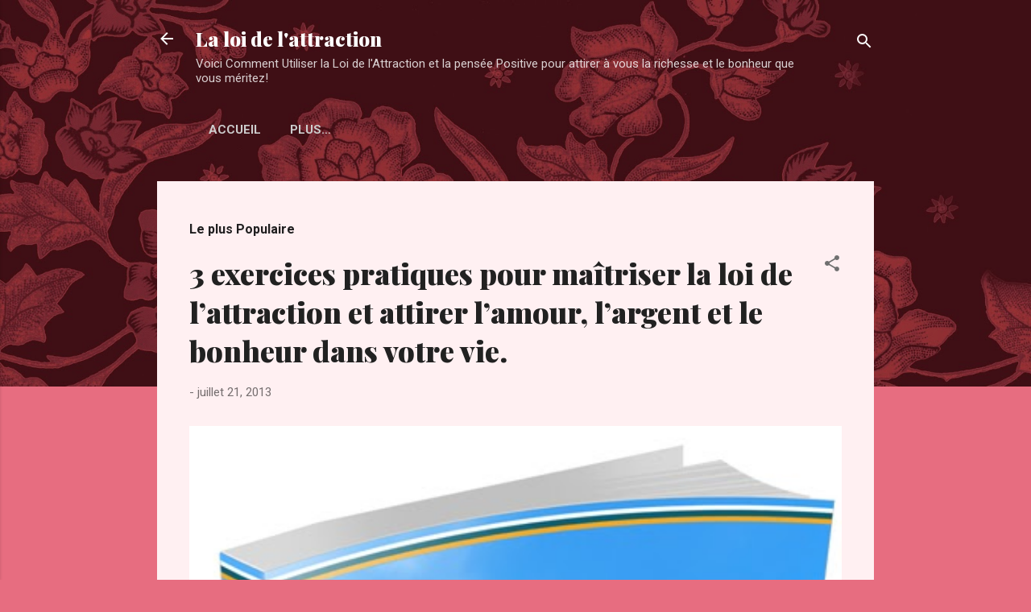

--- FILE ---
content_type: text/html; charset=UTF-8
request_url: https://www.loidelattraction-bonheur.com/2014/03/comment-changer-vos-mauvaises-habitudes.html
body_size: 44930
content:
<!DOCTYPE html>
<html dir='ltr' lang='fr' xmlns='http://www.w3.org/1999/xhtml' xmlns:b='http://www.google.com/2005/gml/b' xmlns:data='http://www.google.com/2005/gml/data' xmlns:expr='http://www.google.com/2005/gml/expr'>
<head>
<meta content='link-7793-4269' name='linkavista'/>
<meta content='width=device-width, initial-scale=1' name='viewport'/>
<title>Comment changer vos mauvaises habitudes grâce à l&#8217;auto-hypnose ?</title>
<meta content='text/html; charset=UTF-8' http-equiv='Content-Type'/>
<!-- Chrome, Firefox OS and Opera -->
<meta content='#e76d80' name='theme-color'/>
<!-- Windows Phone -->
<meta content='#e76d80' name='msapplication-navbutton-color'/>
<meta content='blogger' name='generator'/>
<link href='https://www.loidelattraction-bonheur.com/favicon.ico' rel='icon' type='image/x-icon'/>
<link href='https://www.loidelattraction-bonheur.com/2014/03/comment-changer-vos-mauvaises-habitudes.html' rel='canonical'/>
<link rel="alternate" type="application/atom+xml" title="La loi de l&#39;attraction  - Atom" href="https://www.loidelattraction-bonheur.com/feeds/posts/default" />
<link rel="alternate" type="application/rss+xml" title="La loi de l&#39;attraction  - RSS" href="https://www.loidelattraction-bonheur.com/feeds/posts/default?alt=rss" />
<link rel="service.post" type="application/atom+xml" title="La loi de l&#39;attraction  - Atom" href="https://www.blogger.com/feeds/1051058525331694992/posts/default" />

<link rel="alternate" type="application/atom+xml" title="La loi de l&#39;attraction  - Atom" href="https://www.loidelattraction-bonheur.com/feeds/7693941071879377731/comments/default" />
<!--Can't find substitution for tag [blog.ieCssRetrofitLinks]-->
<link href='http://medias.lepost.fr/ill/2008/12/05/h-4-1347442-1228478336.jpg' rel='image_src'/>
<meta content='Voici une méthode simple et pratique pour changer vos mauvaises habitudes et développer des habitudes de succès sans faire  d&#39;effort. cliquez sur le lien===>>>' name='description'/>
<meta content='https://www.loidelattraction-bonheur.com/2014/03/comment-changer-vos-mauvaises-habitudes.html' property='og:url'/>
<meta content='Comment changer vos mauvaises habitudes grâce à l’auto-hypnose ?' property='og:title'/>
<meta content='Voici une méthode simple et pratique pour changer vos mauvaises habitudes et développer des habitudes de succès sans faire  d&#39;effort. cliquez sur le lien===&gt;&gt;&gt;' property='og:description'/>
<meta content='https://lh3.googleusercontent.com/blogger_img_proxy/AEn0k_vyCo-wrzYyXQ0TgMUYslBPDrFqVftrZ6VaKzfpK51ZwZrakFwxd7Mx3QjPR3W-pnViLHiorC_JyO53Mw-1mg7fr6Vt0cJjKI4AkcCK1qqulJk1tPZUtzw4ImXbXsFUtU5hsXV7=w1200-h630-p-k-no-nu' property='og:image'/>
<style type='text/css'>@font-face{font-family:'Damion';font-style:normal;font-weight:400;font-display:swap;src:url(//fonts.gstatic.com/s/damion/v15/hv-XlzJ3KEUe_YZkZGw2EzJwV9J-.woff2)format('woff2');unicode-range:U+0100-02BA,U+02BD-02C5,U+02C7-02CC,U+02CE-02D7,U+02DD-02FF,U+0304,U+0308,U+0329,U+1D00-1DBF,U+1E00-1E9F,U+1EF2-1EFF,U+2020,U+20A0-20AB,U+20AD-20C0,U+2113,U+2C60-2C7F,U+A720-A7FF;}@font-face{font-family:'Damion';font-style:normal;font-weight:400;font-display:swap;src:url(//fonts.gstatic.com/s/damion/v15/hv-XlzJ3KEUe_YZkamw2EzJwVw.woff2)format('woff2');unicode-range:U+0000-00FF,U+0131,U+0152-0153,U+02BB-02BC,U+02C6,U+02DA,U+02DC,U+0304,U+0308,U+0329,U+2000-206F,U+20AC,U+2122,U+2191,U+2193,U+2212,U+2215,U+FEFF,U+FFFD;}@font-face{font-family:'Playfair Display';font-style:normal;font-weight:900;font-display:swap;src:url(//fonts.gstatic.com/s/playfairdisplay/v40/nuFvD-vYSZviVYUb_rj3ij__anPXJzDwcbmjWBN2PKfsunDTbtPK-F2qC0usEw.woff2)format('woff2');unicode-range:U+0301,U+0400-045F,U+0490-0491,U+04B0-04B1,U+2116;}@font-face{font-family:'Playfair Display';font-style:normal;font-weight:900;font-display:swap;src:url(//fonts.gstatic.com/s/playfairdisplay/v40/nuFvD-vYSZviVYUb_rj3ij__anPXJzDwcbmjWBN2PKfsunDYbtPK-F2qC0usEw.woff2)format('woff2');unicode-range:U+0102-0103,U+0110-0111,U+0128-0129,U+0168-0169,U+01A0-01A1,U+01AF-01B0,U+0300-0301,U+0303-0304,U+0308-0309,U+0323,U+0329,U+1EA0-1EF9,U+20AB;}@font-face{font-family:'Playfair Display';font-style:normal;font-weight:900;font-display:swap;src:url(//fonts.gstatic.com/s/playfairdisplay/v40/nuFvD-vYSZviVYUb_rj3ij__anPXJzDwcbmjWBN2PKfsunDZbtPK-F2qC0usEw.woff2)format('woff2');unicode-range:U+0100-02BA,U+02BD-02C5,U+02C7-02CC,U+02CE-02D7,U+02DD-02FF,U+0304,U+0308,U+0329,U+1D00-1DBF,U+1E00-1E9F,U+1EF2-1EFF,U+2020,U+20A0-20AB,U+20AD-20C0,U+2113,U+2C60-2C7F,U+A720-A7FF;}@font-face{font-family:'Playfair Display';font-style:normal;font-weight:900;font-display:swap;src:url(//fonts.gstatic.com/s/playfairdisplay/v40/nuFvD-vYSZviVYUb_rj3ij__anPXJzDwcbmjWBN2PKfsunDXbtPK-F2qC0s.woff2)format('woff2');unicode-range:U+0000-00FF,U+0131,U+0152-0153,U+02BB-02BC,U+02C6,U+02DA,U+02DC,U+0304,U+0308,U+0329,U+2000-206F,U+20AC,U+2122,U+2191,U+2193,U+2212,U+2215,U+FEFF,U+FFFD;}@font-face{font-family:'Roboto';font-style:italic;font-weight:300;font-stretch:100%;font-display:swap;src:url(//fonts.gstatic.com/s/roboto/v50/KFOKCnqEu92Fr1Mu53ZEC9_Vu3r1gIhOszmOClHrs6ljXfMMLt_QuAX-k3Yi128m0kN2.woff2)format('woff2');unicode-range:U+0460-052F,U+1C80-1C8A,U+20B4,U+2DE0-2DFF,U+A640-A69F,U+FE2E-FE2F;}@font-face{font-family:'Roboto';font-style:italic;font-weight:300;font-stretch:100%;font-display:swap;src:url(//fonts.gstatic.com/s/roboto/v50/KFOKCnqEu92Fr1Mu53ZEC9_Vu3r1gIhOszmOClHrs6ljXfMMLt_QuAz-k3Yi128m0kN2.woff2)format('woff2');unicode-range:U+0301,U+0400-045F,U+0490-0491,U+04B0-04B1,U+2116;}@font-face{font-family:'Roboto';font-style:italic;font-weight:300;font-stretch:100%;font-display:swap;src:url(//fonts.gstatic.com/s/roboto/v50/KFOKCnqEu92Fr1Mu53ZEC9_Vu3r1gIhOszmOClHrs6ljXfMMLt_QuAT-k3Yi128m0kN2.woff2)format('woff2');unicode-range:U+1F00-1FFF;}@font-face{font-family:'Roboto';font-style:italic;font-weight:300;font-stretch:100%;font-display:swap;src:url(//fonts.gstatic.com/s/roboto/v50/KFOKCnqEu92Fr1Mu53ZEC9_Vu3r1gIhOszmOClHrs6ljXfMMLt_QuAv-k3Yi128m0kN2.woff2)format('woff2');unicode-range:U+0370-0377,U+037A-037F,U+0384-038A,U+038C,U+038E-03A1,U+03A3-03FF;}@font-face{font-family:'Roboto';font-style:italic;font-weight:300;font-stretch:100%;font-display:swap;src:url(//fonts.gstatic.com/s/roboto/v50/KFOKCnqEu92Fr1Mu53ZEC9_Vu3r1gIhOszmOClHrs6ljXfMMLt_QuHT-k3Yi128m0kN2.woff2)format('woff2');unicode-range:U+0302-0303,U+0305,U+0307-0308,U+0310,U+0312,U+0315,U+031A,U+0326-0327,U+032C,U+032F-0330,U+0332-0333,U+0338,U+033A,U+0346,U+034D,U+0391-03A1,U+03A3-03A9,U+03B1-03C9,U+03D1,U+03D5-03D6,U+03F0-03F1,U+03F4-03F5,U+2016-2017,U+2034-2038,U+203C,U+2040,U+2043,U+2047,U+2050,U+2057,U+205F,U+2070-2071,U+2074-208E,U+2090-209C,U+20D0-20DC,U+20E1,U+20E5-20EF,U+2100-2112,U+2114-2115,U+2117-2121,U+2123-214F,U+2190,U+2192,U+2194-21AE,U+21B0-21E5,U+21F1-21F2,U+21F4-2211,U+2213-2214,U+2216-22FF,U+2308-230B,U+2310,U+2319,U+231C-2321,U+2336-237A,U+237C,U+2395,U+239B-23B7,U+23D0,U+23DC-23E1,U+2474-2475,U+25AF,U+25B3,U+25B7,U+25BD,U+25C1,U+25CA,U+25CC,U+25FB,U+266D-266F,U+27C0-27FF,U+2900-2AFF,U+2B0E-2B11,U+2B30-2B4C,U+2BFE,U+3030,U+FF5B,U+FF5D,U+1D400-1D7FF,U+1EE00-1EEFF;}@font-face{font-family:'Roboto';font-style:italic;font-weight:300;font-stretch:100%;font-display:swap;src:url(//fonts.gstatic.com/s/roboto/v50/KFOKCnqEu92Fr1Mu53ZEC9_Vu3r1gIhOszmOClHrs6ljXfMMLt_QuGb-k3Yi128m0kN2.woff2)format('woff2');unicode-range:U+0001-000C,U+000E-001F,U+007F-009F,U+20DD-20E0,U+20E2-20E4,U+2150-218F,U+2190,U+2192,U+2194-2199,U+21AF,U+21E6-21F0,U+21F3,U+2218-2219,U+2299,U+22C4-22C6,U+2300-243F,U+2440-244A,U+2460-24FF,U+25A0-27BF,U+2800-28FF,U+2921-2922,U+2981,U+29BF,U+29EB,U+2B00-2BFF,U+4DC0-4DFF,U+FFF9-FFFB,U+10140-1018E,U+10190-1019C,U+101A0,U+101D0-101FD,U+102E0-102FB,U+10E60-10E7E,U+1D2C0-1D2D3,U+1D2E0-1D37F,U+1F000-1F0FF,U+1F100-1F1AD,U+1F1E6-1F1FF,U+1F30D-1F30F,U+1F315,U+1F31C,U+1F31E,U+1F320-1F32C,U+1F336,U+1F378,U+1F37D,U+1F382,U+1F393-1F39F,U+1F3A7-1F3A8,U+1F3AC-1F3AF,U+1F3C2,U+1F3C4-1F3C6,U+1F3CA-1F3CE,U+1F3D4-1F3E0,U+1F3ED,U+1F3F1-1F3F3,U+1F3F5-1F3F7,U+1F408,U+1F415,U+1F41F,U+1F426,U+1F43F,U+1F441-1F442,U+1F444,U+1F446-1F449,U+1F44C-1F44E,U+1F453,U+1F46A,U+1F47D,U+1F4A3,U+1F4B0,U+1F4B3,U+1F4B9,U+1F4BB,U+1F4BF,U+1F4C8-1F4CB,U+1F4D6,U+1F4DA,U+1F4DF,U+1F4E3-1F4E6,U+1F4EA-1F4ED,U+1F4F7,U+1F4F9-1F4FB,U+1F4FD-1F4FE,U+1F503,U+1F507-1F50B,U+1F50D,U+1F512-1F513,U+1F53E-1F54A,U+1F54F-1F5FA,U+1F610,U+1F650-1F67F,U+1F687,U+1F68D,U+1F691,U+1F694,U+1F698,U+1F6AD,U+1F6B2,U+1F6B9-1F6BA,U+1F6BC,U+1F6C6-1F6CF,U+1F6D3-1F6D7,U+1F6E0-1F6EA,U+1F6F0-1F6F3,U+1F6F7-1F6FC,U+1F700-1F7FF,U+1F800-1F80B,U+1F810-1F847,U+1F850-1F859,U+1F860-1F887,U+1F890-1F8AD,U+1F8B0-1F8BB,U+1F8C0-1F8C1,U+1F900-1F90B,U+1F93B,U+1F946,U+1F984,U+1F996,U+1F9E9,U+1FA00-1FA6F,U+1FA70-1FA7C,U+1FA80-1FA89,U+1FA8F-1FAC6,U+1FACE-1FADC,U+1FADF-1FAE9,U+1FAF0-1FAF8,U+1FB00-1FBFF;}@font-face{font-family:'Roboto';font-style:italic;font-weight:300;font-stretch:100%;font-display:swap;src:url(//fonts.gstatic.com/s/roboto/v50/KFOKCnqEu92Fr1Mu53ZEC9_Vu3r1gIhOszmOClHrs6ljXfMMLt_QuAf-k3Yi128m0kN2.woff2)format('woff2');unicode-range:U+0102-0103,U+0110-0111,U+0128-0129,U+0168-0169,U+01A0-01A1,U+01AF-01B0,U+0300-0301,U+0303-0304,U+0308-0309,U+0323,U+0329,U+1EA0-1EF9,U+20AB;}@font-face{font-family:'Roboto';font-style:italic;font-weight:300;font-stretch:100%;font-display:swap;src:url(//fonts.gstatic.com/s/roboto/v50/KFOKCnqEu92Fr1Mu53ZEC9_Vu3r1gIhOszmOClHrs6ljXfMMLt_QuAb-k3Yi128m0kN2.woff2)format('woff2');unicode-range:U+0100-02BA,U+02BD-02C5,U+02C7-02CC,U+02CE-02D7,U+02DD-02FF,U+0304,U+0308,U+0329,U+1D00-1DBF,U+1E00-1E9F,U+1EF2-1EFF,U+2020,U+20A0-20AB,U+20AD-20C0,U+2113,U+2C60-2C7F,U+A720-A7FF;}@font-face{font-family:'Roboto';font-style:italic;font-weight:300;font-stretch:100%;font-display:swap;src:url(//fonts.gstatic.com/s/roboto/v50/KFOKCnqEu92Fr1Mu53ZEC9_Vu3r1gIhOszmOClHrs6ljXfMMLt_QuAj-k3Yi128m0g.woff2)format('woff2');unicode-range:U+0000-00FF,U+0131,U+0152-0153,U+02BB-02BC,U+02C6,U+02DA,U+02DC,U+0304,U+0308,U+0329,U+2000-206F,U+20AC,U+2122,U+2191,U+2193,U+2212,U+2215,U+FEFF,U+FFFD;}@font-face{font-family:'Roboto';font-style:normal;font-weight:400;font-stretch:100%;font-display:swap;src:url(//fonts.gstatic.com/s/roboto/v50/KFO7CnqEu92Fr1ME7kSn66aGLdTylUAMa3GUBHMdazTgWw.woff2)format('woff2');unicode-range:U+0460-052F,U+1C80-1C8A,U+20B4,U+2DE0-2DFF,U+A640-A69F,U+FE2E-FE2F;}@font-face{font-family:'Roboto';font-style:normal;font-weight:400;font-stretch:100%;font-display:swap;src:url(//fonts.gstatic.com/s/roboto/v50/KFO7CnqEu92Fr1ME7kSn66aGLdTylUAMa3iUBHMdazTgWw.woff2)format('woff2');unicode-range:U+0301,U+0400-045F,U+0490-0491,U+04B0-04B1,U+2116;}@font-face{font-family:'Roboto';font-style:normal;font-weight:400;font-stretch:100%;font-display:swap;src:url(//fonts.gstatic.com/s/roboto/v50/KFO7CnqEu92Fr1ME7kSn66aGLdTylUAMa3CUBHMdazTgWw.woff2)format('woff2');unicode-range:U+1F00-1FFF;}@font-face{font-family:'Roboto';font-style:normal;font-weight:400;font-stretch:100%;font-display:swap;src:url(//fonts.gstatic.com/s/roboto/v50/KFO7CnqEu92Fr1ME7kSn66aGLdTylUAMa3-UBHMdazTgWw.woff2)format('woff2');unicode-range:U+0370-0377,U+037A-037F,U+0384-038A,U+038C,U+038E-03A1,U+03A3-03FF;}@font-face{font-family:'Roboto';font-style:normal;font-weight:400;font-stretch:100%;font-display:swap;src:url(//fonts.gstatic.com/s/roboto/v50/KFO7CnqEu92Fr1ME7kSn66aGLdTylUAMawCUBHMdazTgWw.woff2)format('woff2');unicode-range:U+0302-0303,U+0305,U+0307-0308,U+0310,U+0312,U+0315,U+031A,U+0326-0327,U+032C,U+032F-0330,U+0332-0333,U+0338,U+033A,U+0346,U+034D,U+0391-03A1,U+03A3-03A9,U+03B1-03C9,U+03D1,U+03D5-03D6,U+03F0-03F1,U+03F4-03F5,U+2016-2017,U+2034-2038,U+203C,U+2040,U+2043,U+2047,U+2050,U+2057,U+205F,U+2070-2071,U+2074-208E,U+2090-209C,U+20D0-20DC,U+20E1,U+20E5-20EF,U+2100-2112,U+2114-2115,U+2117-2121,U+2123-214F,U+2190,U+2192,U+2194-21AE,U+21B0-21E5,U+21F1-21F2,U+21F4-2211,U+2213-2214,U+2216-22FF,U+2308-230B,U+2310,U+2319,U+231C-2321,U+2336-237A,U+237C,U+2395,U+239B-23B7,U+23D0,U+23DC-23E1,U+2474-2475,U+25AF,U+25B3,U+25B7,U+25BD,U+25C1,U+25CA,U+25CC,U+25FB,U+266D-266F,U+27C0-27FF,U+2900-2AFF,U+2B0E-2B11,U+2B30-2B4C,U+2BFE,U+3030,U+FF5B,U+FF5D,U+1D400-1D7FF,U+1EE00-1EEFF;}@font-face{font-family:'Roboto';font-style:normal;font-weight:400;font-stretch:100%;font-display:swap;src:url(//fonts.gstatic.com/s/roboto/v50/KFO7CnqEu92Fr1ME7kSn66aGLdTylUAMaxKUBHMdazTgWw.woff2)format('woff2');unicode-range:U+0001-000C,U+000E-001F,U+007F-009F,U+20DD-20E0,U+20E2-20E4,U+2150-218F,U+2190,U+2192,U+2194-2199,U+21AF,U+21E6-21F0,U+21F3,U+2218-2219,U+2299,U+22C4-22C6,U+2300-243F,U+2440-244A,U+2460-24FF,U+25A0-27BF,U+2800-28FF,U+2921-2922,U+2981,U+29BF,U+29EB,U+2B00-2BFF,U+4DC0-4DFF,U+FFF9-FFFB,U+10140-1018E,U+10190-1019C,U+101A0,U+101D0-101FD,U+102E0-102FB,U+10E60-10E7E,U+1D2C0-1D2D3,U+1D2E0-1D37F,U+1F000-1F0FF,U+1F100-1F1AD,U+1F1E6-1F1FF,U+1F30D-1F30F,U+1F315,U+1F31C,U+1F31E,U+1F320-1F32C,U+1F336,U+1F378,U+1F37D,U+1F382,U+1F393-1F39F,U+1F3A7-1F3A8,U+1F3AC-1F3AF,U+1F3C2,U+1F3C4-1F3C6,U+1F3CA-1F3CE,U+1F3D4-1F3E0,U+1F3ED,U+1F3F1-1F3F3,U+1F3F5-1F3F7,U+1F408,U+1F415,U+1F41F,U+1F426,U+1F43F,U+1F441-1F442,U+1F444,U+1F446-1F449,U+1F44C-1F44E,U+1F453,U+1F46A,U+1F47D,U+1F4A3,U+1F4B0,U+1F4B3,U+1F4B9,U+1F4BB,U+1F4BF,U+1F4C8-1F4CB,U+1F4D6,U+1F4DA,U+1F4DF,U+1F4E3-1F4E6,U+1F4EA-1F4ED,U+1F4F7,U+1F4F9-1F4FB,U+1F4FD-1F4FE,U+1F503,U+1F507-1F50B,U+1F50D,U+1F512-1F513,U+1F53E-1F54A,U+1F54F-1F5FA,U+1F610,U+1F650-1F67F,U+1F687,U+1F68D,U+1F691,U+1F694,U+1F698,U+1F6AD,U+1F6B2,U+1F6B9-1F6BA,U+1F6BC,U+1F6C6-1F6CF,U+1F6D3-1F6D7,U+1F6E0-1F6EA,U+1F6F0-1F6F3,U+1F6F7-1F6FC,U+1F700-1F7FF,U+1F800-1F80B,U+1F810-1F847,U+1F850-1F859,U+1F860-1F887,U+1F890-1F8AD,U+1F8B0-1F8BB,U+1F8C0-1F8C1,U+1F900-1F90B,U+1F93B,U+1F946,U+1F984,U+1F996,U+1F9E9,U+1FA00-1FA6F,U+1FA70-1FA7C,U+1FA80-1FA89,U+1FA8F-1FAC6,U+1FACE-1FADC,U+1FADF-1FAE9,U+1FAF0-1FAF8,U+1FB00-1FBFF;}@font-face{font-family:'Roboto';font-style:normal;font-weight:400;font-stretch:100%;font-display:swap;src:url(//fonts.gstatic.com/s/roboto/v50/KFO7CnqEu92Fr1ME7kSn66aGLdTylUAMa3OUBHMdazTgWw.woff2)format('woff2');unicode-range:U+0102-0103,U+0110-0111,U+0128-0129,U+0168-0169,U+01A0-01A1,U+01AF-01B0,U+0300-0301,U+0303-0304,U+0308-0309,U+0323,U+0329,U+1EA0-1EF9,U+20AB;}@font-face{font-family:'Roboto';font-style:normal;font-weight:400;font-stretch:100%;font-display:swap;src:url(//fonts.gstatic.com/s/roboto/v50/KFO7CnqEu92Fr1ME7kSn66aGLdTylUAMa3KUBHMdazTgWw.woff2)format('woff2');unicode-range:U+0100-02BA,U+02BD-02C5,U+02C7-02CC,U+02CE-02D7,U+02DD-02FF,U+0304,U+0308,U+0329,U+1D00-1DBF,U+1E00-1E9F,U+1EF2-1EFF,U+2020,U+20A0-20AB,U+20AD-20C0,U+2113,U+2C60-2C7F,U+A720-A7FF;}@font-face{font-family:'Roboto';font-style:normal;font-weight:400;font-stretch:100%;font-display:swap;src:url(//fonts.gstatic.com/s/roboto/v50/KFO7CnqEu92Fr1ME7kSn66aGLdTylUAMa3yUBHMdazQ.woff2)format('woff2');unicode-range:U+0000-00FF,U+0131,U+0152-0153,U+02BB-02BC,U+02C6,U+02DA,U+02DC,U+0304,U+0308,U+0329,U+2000-206F,U+20AC,U+2122,U+2191,U+2193,U+2212,U+2215,U+FEFF,U+FFFD;}@font-face{font-family:'Roboto';font-style:normal;font-weight:700;font-stretch:100%;font-display:swap;src:url(//fonts.gstatic.com/s/roboto/v50/KFO7CnqEu92Fr1ME7kSn66aGLdTylUAMa3GUBHMdazTgWw.woff2)format('woff2');unicode-range:U+0460-052F,U+1C80-1C8A,U+20B4,U+2DE0-2DFF,U+A640-A69F,U+FE2E-FE2F;}@font-face{font-family:'Roboto';font-style:normal;font-weight:700;font-stretch:100%;font-display:swap;src:url(//fonts.gstatic.com/s/roboto/v50/KFO7CnqEu92Fr1ME7kSn66aGLdTylUAMa3iUBHMdazTgWw.woff2)format('woff2');unicode-range:U+0301,U+0400-045F,U+0490-0491,U+04B0-04B1,U+2116;}@font-face{font-family:'Roboto';font-style:normal;font-weight:700;font-stretch:100%;font-display:swap;src:url(//fonts.gstatic.com/s/roboto/v50/KFO7CnqEu92Fr1ME7kSn66aGLdTylUAMa3CUBHMdazTgWw.woff2)format('woff2');unicode-range:U+1F00-1FFF;}@font-face{font-family:'Roboto';font-style:normal;font-weight:700;font-stretch:100%;font-display:swap;src:url(//fonts.gstatic.com/s/roboto/v50/KFO7CnqEu92Fr1ME7kSn66aGLdTylUAMa3-UBHMdazTgWw.woff2)format('woff2');unicode-range:U+0370-0377,U+037A-037F,U+0384-038A,U+038C,U+038E-03A1,U+03A3-03FF;}@font-face{font-family:'Roboto';font-style:normal;font-weight:700;font-stretch:100%;font-display:swap;src:url(//fonts.gstatic.com/s/roboto/v50/KFO7CnqEu92Fr1ME7kSn66aGLdTylUAMawCUBHMdazTgWw.woff2)format('woff2');unicode-range:U+0302-0303,U+0305,U+0307-0308,U+0310,U+0312,U+0315,U+031A,U+0326-0327,U+032C,U+032F-0330,U+0332-0333,U+0338,U+033A,U+0346,U+034D,U+0391-03A1,U+03A3-03A9,U+03B1-03C9,U+03D1,U+03D5-03D6,U+03F0-03F1,U+03F4-03F5,U+2016-2017,U+2034-2038,U+203C,U+2040,U+2043,U+2047,U+2050,U+2057,U+205F,U+2070-2071,U+2074-208E,U+2090-209C,U+20D0-20DC,U+20E1,U+20E5-20EF,U+2100-2112,U+2114-2115,U+2117-2121,U+2123-214F,U+2190,U+2192,U+2194-21AE,U+21B0-21E5,U+21F1-21F2,U+21F4-2211,U+2213-2214,U+2216-22FF,U+2308-230B,U+2310,U+2319,U+231C-2321,U+2336-237A,U+237C,U+2395,U+239B-23B7,U+23D0,U+23DC-23E1,U+2474-2475,U+25AF,U+25B3,U+25B7,U+25BD,U+25C1,U+25CA,U+25CC,U+25FB,U+266D-266F,U+27C0-27FF,U+2900-2AFF,U+2B0E-2B11,U+2B30-2B4C,U+2BFE,U+3030,U+FF5B,U+FF5D,U+1D400-1D7FF,U+1EE00-1EEFF;}@font-face{font-family:'Roboto';font-style:normal;font-weight:700;font-stretch:100%;font-display:swap;src:url(//fonts.gstatic.com/s/roboto/v50/KFO7CnqEu92Fr1ME7kSn66aGLdTylUAMaxKUBHMdazTgWw.woff2)format('woff2');unicode-range:U+0001-000C,U+000E-001F,U+007F-009F,U+20DD-20E0,U+20E2-20E4,U+2150-218F,U+2190,U+2192,U+2194-2199,U+21AF,U+21E6-21F0,U+21F3,U+2218-2219,U+2299,U+22C4-22C6,U+2300-243F,U+2440-244A,U+2460-24FF,U+25A0-27BF,U+2800-28FF,U+2921-2922,U+2981,U+29BF,U+29EB,U+2B00-2BFF,U+4DC0-4DFF,U+FFF9-FFFB,U+10140-1018E,U+10190-1019C,U+101A0,U+101D0-101FD,U+102E0-102FB,U+10E60-10E7E,U+1D2C0-1D2D3,U+1D2E0-1D37F,U+1F000-1F0FF,U+1F100-1F1AD,U+1F1E6-1F1FF,U+1F30D-1F30F,U+1F315,U+1F31C,U+1F31E,U+1F320-1F32C,U+1F336,U+1F378,U+1F37D,U+1F382,U+1F393-1F39F,U+1F3A7-1F3A8,U+1F3AC-1F3AF,U+1F3C2,U+1F3C4-1F3C6,U+1F3CA-1F3CE,U+1F3D4-1F3E0,U+1F3ED,U+1F3F1-1F3F3,U+1F3F5-1F3F7,U+1F408,U+1F415,U+1F41F,U+1F426,U+1F43F,U+1F441-1F442,U+1F444,U+1F446-1F449,U+1F44C-1F44E,U+1F453,U+1F46A,U+1F47D,U+1F4A3,U+1F4B0,U+1F4B3,U+1F4B9,U+1F4BB,U+1F4BF,U+1F4C8-1F4CB,U+1F4D6,U+1F4DA,U+1F4DF,U+1F4E3-1F4E6,U+1F4EA-1F4ED,U+1F4F7,U+1F4F9-1F4FB,U+1F4FD-1F4FE,U+1F503,U+1F507-1F50B,U+1F50D,U+1F512-1F513,U+1F53E-1F54A,U+1F54F-1F5FA,U+1F610,U+1F650-1F67F,U+1F687,U+1F68D,U+1F691,U+1F694,U+1F698,U+1F6AD,U+1F6B2,U+1F6B9-1F6BA,U+1F6BC,U+1F6C6-1F6CF,U+1F6D3-1F6D7,U+1F6E0-1F6EA,U+1F6F0-1F6F3,U+1F6F7-1F6FC,U+1F700-1F7FF,U+1F800-1F80B,U+1F810-1F847,U+1F850-1F859,U+1F860-1F887,U+1F890-1F8AD,U+1F8B0-1F8BB,U+1F8C0-1F8C1,U+1F900-1F90B,U+1F93B,U+1F946,U+1F984,U+1F996,U+1F9E9,U+1FA00-1FA6F,U+1FA70-1FA7C,U+1FA80-1FA89,U+1FA8F-1FAC6,U+1FACE-1FADC,U+1FADF-1FAE9,U+1FAF0-1FAF8,U+1FB00-1FBFF;}@font-face{font-family:'Roboto';font-style:normal;font-weight:700;font-stretch:100%;font-display:swap;src:url(//fonts.gstatic.com/s/roboto/v50/KFO7CnqEu92Fr1ME7kSn66aGLdTylUAMa3OUBHMdazTgWw.woff2)format('woff2');unicode-range:U+0102-0103,U+0110-0111,U+0128-0129,U+0168-0169,U+01A0-01A1,U+01AF-01B0,U+0300-0301,U+0303-0304,U+0308-0309,U+0323,U+0329,U+1EA0-1EF9,U+20AB;}@font-face{font-family:'Roboto';font-style:normal;font-weight:700;font-stretch:100%;font-display:swap;src:url(//fonts.gstatic.com/s/roboto/v50/KFO7CnqEu92Fr1ME7kSn66aGLdTylUAMa3KUBHMdazTgWw.woff2)format('woff2');unicode-range:U+0100-02BA,U+02BD-02C5,U+02C7-02CC,U+02CE-02D7,U+02DD-02FF,U+0304,U+0308,U+0329,U+1D00-1DBF,U+1E00-1E9F,U+1EF2-1EFF,U+2020,U+20A0-20AB,U+20AD-20C0,U+2113,U+2C60-2C7F,U+A720-A7FF;}@font-face{font-family:'Roboto';font-style:normal;font-weight:700;font-stretch:100%;font-display:swap;src:url(//fonts.gstatic.com/s/roboto/v50/KFO7CnqEu92Fr1ME7kSn66aGLdTylUAMa3yUBHMdazQ.woff2)format('woff2');unicode-range:U+0000-00FF,U+0131,U+0152-0153,U+02BB-02BC,U+02C6,U+02DA,U+02DC,U+0304,U+0308,U+0329,U+2000-206F,U+20AC,U+2122,U+2191,U+2193,U+2212,U+2215,U+FEFF,U+FFFD;}</style>
<style id='page-skin-1' type='text/css'><!--
/*! normalize.css v3.0.1 | MIT License | git.io/normalize */html{font-family:sans-serif;-ms-text-size-adjust:100%;-webkit-text-size-adjust:100%}body{margin:0}article,aside,details,figcaption,figure,footer,header,hgroup,main,nav,section,summary{display:block}audio,canvas,progress,video{display:inline-block;vertical-align:baseline}audio:not([controls]){display:none;height:0}[hidden],template{display:none}a{background:transparent}a:active,a:hover{outline:0}abbr[title]{border-bottom:1px dotted}b,strong{font-weight:bold}dfn{font-style:italic}h1{font-size:2em;margin:.67em 0}mark{background:#ff0;color:#000}small{font-size:80%}sub,sup{font-size:75%;line-height:0;position:relative;vertical-align:baseline}sup{top:-0.5em}sub{bottom:-0.25em}img{border:0}svg:not(:root){overflow:hidden}figure{margin:1em 40px}hr{-moz-box-sizing:content-box;box-sizing:content-box;height:0}pre{overflow:auto}code,kbd,pre,samp{font-family:monospace,monospace;font-size:1em}button,input,optgroup,select,textarea{color:inherit;font:inherit;margin:0}button{overflow:visible}button,select{text-transform:none}button,html input[type="button"],input[type="reset"],input[type="submit"]{-webkit-appearance:button;cursor:pointer}button[disabled],html input[disabled]{cursor:default}button::-moz-focus-inner,input::-moz-focus-inner{border:0;padding:0}input{line-height:normal}input[type="checkbox"],input[type="radio"]{box-sizing:border-box;padding:0}input[type="number"]::-webkit-inner-spin-button,input[type="number"]::-webkit-outer-spin-button{height:auto}input[type="search"]{-webkit-appearance:textfield;-moz-box-sizing:content-box;-webkit-box-sizing:content-box;box-sizing:content-box}input[type="search"]::-webkit-search-cancel-button,input[type="search"]::-webkit-search-decoration{-webkit-appearance:none}fieldset{border:1px solid #c0c0c0;margin:0 2px;padding:.35em .625em .75em}legend{border:0;padding:0}textarea{overflow:auto}optgroup{font-weight:bold}table{border-collapse:collapse;border-spacing:0}td,th{padding:0}
/*!************************************************
* Blogger Template Style
* Name: Contempo
**************************************************/
body{
overflow-wrap:break-word;
word-break:break-word;
word-wrap:break-word
}
.hidden{
display:none
}
.invisible{
visibility:hidden
}
.container::after,.float-container::after{
clear:both;
content:"";
display:table
}
.clearboth{
clear:both
}
#comments .comment .comment-actions,.subscribe-popup .FollowByEmail .follow-by-email-submit,.widget.Profile .profile-link,.widget.Profile .profile-link.visit-profile{
background:0 0;
border:0;
box-shadow:none;
color:#e76d80;
cursor:pointer;
font-size:14px;
font-weight:700;
outline:0;
text-decoration:none;
text-transform:uppercase;
width:auto
}
.dim-overlay{
background-color:rgba(0,0,0,.54);
height:100vh;
left:0;
position:fixed;
top:0;
width:100%
}
#sharing-dim-overlay{
background-color:transparent
}
input::-ms-clear{
display:none
}
.blogger-logo,.svg-icon-24.blogger-logo{
fill:#ff9800;
opacity:1
}
.loading-spinner-large{
-webkit-animation:mspin-rotate 1.568s infinite linear;
animation:mspin-rotate 1.568s infinite linear;
height:48px;
overflow:hidden;
position:absolute;
width:48px;
z-index:200
}
.loading-spinner-large>div{
-webkit-animation:mspin-revrot 5332ms infinite steps(4);
animation:mspin-revrot 5332ms infinite steps(4)
}
.loading-spinner-large>div>div{
-webkit-animation:mspin-singlecolor-large-film 1333ms infinite steps(81);
animation:mspin-singlecolor-large-film 1333ms infinite steps(81);
background-size:100%;
height:48px;
width:3888px
}
.mspin-black-large>div>div,.mspin-grey_54-large>div>div{
background-image:url(https://www.blogblog.com/indie/mspin_black_large.svg)
}
.mspin-white-large>div>div{
background-image:url(https://www.blogblog.com/indie/mspin_white_large.svg)
}
.mspin-grey_54-large{
opacity:.54
}
@-webkit-keyframes mspin-singlecolor-large-film{
from{
-webkit-transform:translateX(0);
transform:translateX(0)
}
to{
-webkit-transform:translateX(-3888px);
transform:translateX(-3888px)
}
}
@keyframes mspin-singlecolor-large-film{
from{
-webkit-transform:translateX(0);
transform:translateX(0)
}
to{
-webkit-transform:translateX(-3888px);
transform:translateX(-3888px)
}
}
@-webkit-keyframes mspin-rotate{
from{
-webkit-transform:rotate(0);
transform:rotate(0)
}
to{
-webkit-transform:rotate(360deg);
transform:rotate(360deg)
}
}
@keyframes mspin-rotate{
from{
-webkit-transform:rotate(0);
transform:rotate(0)
}
to{
-webkit-transform:rotate(360deg);
transform:rotate(360deg)
}
}
@-webkit-keyframes mspin-revrot{
from{
-webkit-transform:rotate(0);
transform:rotate(0)
}
to{
-webkit-transform:rotate(-360deg);
transform:rotate(-360deg)
}
}
@keyframes mspin-revrot{
from{
-webkit-transform:rotate(0);
transform:rotate(0)
}
to{
-webkit-transform:rotate(-360deg);
transform:rotate(-360deg)
}
}
.skip-navigation{
background-color:#fff;
box-sizing:border-box;
color:#000;
display:block;
height:0;
left:0;
line-height:50px;
overflow:hidden;
padding-top:0;
position:fixed;
text-align:center;
top:0;
-webkit-transition:box-shadow .3s,height .3s,padding-top .3s;
transition:box-shadow .3s,height .3s,padding-top .3s;
width:100%;
z-index:900
}
.skip-navigation:focus{
box-shadow:0 4px 5px 0 rgba(0,0,0,.14),0 1px 10px 0 rgba(0,0,0,.12),0 2px 4px -1px rgba(0,0,0,.2);
height:50px
}
#main{
outline:0
}
.main-heading{
position:absolute;
clip:rect(1px,1px,1px,1px);
padding:0;
border:0;
height:1px;
width:1px;
overflow:hidden
}
.Attribution{
margin-top:1em;
text-align:center
}
.Attribution .blogger img,.Attribution .blogger svg{
vertical-align:bottom
}
.Attribution .blogger img{
margin-right:.5em
}
.Attribution div{
line-height:24px;
margin-top:.5em
}
.Attribution .copyright,.Attribution .image-attribution{
font-size:.7em;
margin-top:1.5em
}
.BLOG_mobile_video_class{
display:none
}
.bg-photo{
background-attachment:scroll!important
}
body .CSS_LIGHTBOX{
z-index:900
}
.extendable .show-less,.extendable .show-more{
border-color:#e76d80;
color:#e76d80;
margin-top:8px
}
.extendable .show-less.hidden,.extendable .show-more.hidden{
display:none
}
.inline-ad{
display:none;
max-width:100%;
overflow:hidden
}
.adsbygoogle{
display:block
}
#cookieChoiceInfo{
bottom:0;
top:auto
}
iframe.b-hbp-video{
border:0
}
.post-body img{
max-width:100%
}
.post-body iframe{
max-width:100%
}
.post-body a[imageanchor="1"]{
display:inline-block
}
.byline{
margin-right:1em
}
.byline:last-child{
margin-right:0
}
.link-copied-dialog{
max-width:520px;
outline:0
}
.link-copied-dialog .modal-dialog-buttons{
margin-top:8px
}
.link-copied-dialog .goog-buttonset-default{
background:0 0;
border:0
}
.link-copied-dialog .goog-buttonset-default:focus{
outline:0
}
.paging-control-container{
margin-bottom:16px
}
.paging-control-container .paging-control{
display:inline-block
}
.paging-control-container .comment-range-text::after,.paging-control-container .paging-control{
color:#e76d80
}
.paging-control-container .comment-range-text,.paging-control-container .paging-control{
margin-right:8px
}
.paging-control-container .comment-range-text::after,.paging-control-container .paging-control::after{
content:"\b7";
cursor:default;
padding-left:8px;
pointer-events:none
}
.paging-control-container .comment-range-text:last-child::after,.paging-control-container .paging-control:last-child::after{
content:none
}
.byline.reactions iframe{
height:20px
}
.b-notification{
color:#000;
background-color:#fff;
border-bottom:solid 1px #000;
box-sizing:border-box;
padding:16px 32px;
text-align:center
}
.b-notification.visible{
-webkit-transition:margin-top .3s cubic-bezier(.4,0,.2,1);
transition:margin-top .3s cubic-bezier(.4,0,.2,1)
}
.b-notification.invisible{
position:absolute
}
.b-notification-close{
position:absolute;
right:8px;
top:8px
}
.no-posts-message{
line-height:40px;
text-align:center
}
@media screen and (max-width:800px){
body.item-view .post-body a[imageanchor="1"][style*="float: left;"],body.item-view .post-body a[imageanchor="1"][style*="float: right;"]{
float:none!important;
clear:none!important
}
body.item-view .post-body a[imageanchor="1"] img{
display:block;
height:auto;
margin:0 auto
}
body.item-view .post-body>.separator:first-child>a[imageanchor="1"]:first-child{
margin-top:20px
}
.post-body a[imageanchor]{
display:block
}
body.item-view .post-body a[imageanchor="1"]{
margin-left:0!important;
margin-right:0!important
}
body.item-view .post-body a[imageanchor="1"]+a[imageanchor="1"]{
margin-top:16px
}
}
.item-control{
display:none
}
#comments{
border-top:1px dashed rgba(0,0,0,.54);
margin-top:20px;
padding:20px
}
#comments .comment-thread ol{
margin:0;
padding-left:0;
padding-left:0
}
#comments .comment .comment-replybox-single,#comments .comment-thread .comment-replies{
margin-left:60px
}
#comments .comment-thread .thread-count{
display:none
}
#comments .comment{
list-style-type:none;
padding:0 0 30px;
position:relative
}
#comments .comment .comment{
padding-bottom:8px
}
.comment .avatar-image-container{
position:absolute
}
.comment .avatar-image-container img{
border-radius:50%
}
.avatar-image-container svg,.comment .avatar-image-container .avatar-icon{
border-radius:50%;
border:solid 1px #707070;
box-sizing:border-box;
fill:#707070;
height:35px;
margin:0;
padding:7px;
width:35px
}
.comment .comment-block{
margin-top:10px;
margin-left:60px;
padding-bottom:0
}
#comments .comment-author-header-wrapper{
margin-left:40px
}
#comments .comment .thread-expanded .comment-block{
padding-bottom:20px
}
#comments .comment .comment-header .user,#comments .comment .comment-header .user a{
color:#212121;
font-style:normal;
font-weight:700
}
#comments .comment .comment-actions{
bottom:0;
margin-bottom:15px;
position:absolute
}
#comments .comment .comment-actions>*{
margin-right:8px
}
#comments .comment .comment-header .datetime{
bottom:0;
color:rgba(33,33,33,.54);
display:inline-block;
font-size:13px;
font-style:italic;
margin-left:8px
}
#comments .comment .comment-footer .comment-timestamp a,#comments .comment .comment-header .datetime a{
color:rgba(33,33,33,.54)
}
#comments .comment .comment-content,.comment .comment-body{
margin-top:12px;
word-break:break-word
}
.comment-body{
margin-bottom:12px
}
#comments.embed[data-num-comments="0"]{
border:0;
margin-top:0;
padding-top:0
}
#comments.embed[data-num-comments="0"] #comment-post-message,#comments.embed[data-num-comments="0"] div.comment-form>p,#comments.embed[data-num-comments="0"] p.comment-footer{
display:none
}
#comment-editor-src{
display:none
}
.comments .comments-content .loadmore.loaded{
max-height:0;
opacity:0;
overflow:hidden
}
.extendable .remaining-items{
height:0;
overflow:hidden;
-webkit-transition:height .3s cubic-bezier(.4,0,.2,1);
transition:height .3s cubic-bezier(.4,0,.2,1)
}
.extendable .remaining-items.expanded{
height:auto
}
.svg-icon-24,.svg-icon-24-button{
cursor:pointer;
height:24px;
width:24px;
min-width:24px
}
.touch-icon{
margin:-12px;
padding:12px
}
.touch-icon:active,.touch-icon:focus{
background-color:rgba(153,153,153,.4);
border-radius:50%
}
svg:not(:root).touch-icon{
overflow:visible
}
html[dir=rtl] .rtl-reversible-icon{
-webkit-transform:scaleX(-1);
-ms-transform:scaleX(-1);
transform:scaleX(-1)
}
.svg-icon-24-button,.touch-icon-button{
background:0 0;
border:0;
margin:0;
outline:0;
padding:0
}
.touch-icon-button .touch-icon:active,.touch-icon-button .touch-icon:focus{
background-color:transparent
}
.touch-icon-button:active .touch-icon,.touch-icon-button:focus .touch-icon{
background-color:rgba(153,153,153,.4);
border-radius:50%
}
.Profile .default-avatar-wrapper .avatar-icon{
border-radius:50%;
border:solid 1px #707070;
box-sizing:border-box;
fill:#707070;
margin:0
}
.Profile .individual .default-avatar-wrapper .avatar-icon{
padding:25px
}
.Profile .individual .avatar-icon,.Profile .individual .profile-img{
height:120px;
width:120px
}
.Profile .team .default-avatar-wrapper .avatar-icon{
padding:8px
}
.Profile .team .avatar-icon,.Profile .team .default-avatar-wrapper,.Profile .team .profile-img{
height:40px;
width:40px
}
.snippet-container{
margin:0;
position:relative;
overflow:hidden
}
.snippet-fade{
bottom:0;
box-sizing:border-box;
position:absolute;
width:96px
}
.snippet-fade{
right:0
}
.snippet-fade:after{
content:"\2026"
}
.snippet-fade:after{
float:right
}
.post-bottom{
-webkit-box-align:center;
-webkit-align-items:center;
-ms-flex-align:center;
align-items:center;
display:-webkit-box;
display:-webkit-flex;
display:-ms-flexbox;
display:flex;
-webkit-flex-wrap:wrap;
-ms-flex-wrap:wrap;
flex-wrap:wrap
}
.post-footer{
-webkit-box-flex:1;
-webkit-flex:1 1 auto;
-ms-flex:1 1 auto;
flex:1 1 auto;
-webkit-flex-wrap:wrap;
-ms-flex-wrap:wrap;
flex-wrap:wrap;
-webkit-box-ordinal-group:2;
-webkit-order:1;
-ms-flex-order:1;
order:1
}
.post-footer>*{
-webkit-box-flex:0;
-webkit-flex:0 1 auto;
-ms-flex:0 1 auto;
flex:0 1 auto
}
.post-footer .byline:last-child{
margin-right:1em
}
.jump-link{
-webkit-box-flex:0;
-webkit-flex:0 0 auto;
-ms-flex:0 0 auto;
flex:0 0 auto;
-webkit-box-ordinal-group:3;
-webkit-order:2;
-ms-flex-order:2;
order:2
}
.centered-top-container.sticky{
left:0;
position:fixed;
right:0;
top:0;
width:auto;
z-index:50;
-webkit-transition-property:opacity,-webkit-transform;
transition-property:opacity,-webkit-transform;
transition-property:transform,opacity;
transition-property:transform,opacity,-webkit-transform;
-webkit-transition-duration:.2s;
transition-duration:.2s;
-webkit-transition-timing-function:cubic-bezier(.4,0,.2,1);
transition-timing-function:cubic-bezier(.4,0,.2,1)
}
.centered-top-placeholder{
display:none
}
.collapsed-header .centered-top-placeholder{
display:block
}
.centered-top-container .Header .replaced h1,.centered-top-placeholder .Header .replaced h1{
display:none
}
.centered-top-container.sticky .Header .replaced h1{
display:block
}
.centered-top-container.sticky .Header .header-widget{
background:0 0
}
.centered-top-container.sticky .Header .header-image-wrapper{
display:none
}
.centered-top-container img,.centered-top-placeholder img{
max-width:100%
}
.collapsible{
-webkit-transition:height .3s cubic-bezier(.4,0,.2,1);
transition:height .3s cubic-bezier(.4,0,.2,1)
}
.collapsible,.collapsible>summary{
display:block;
overflow:hidden
}
.collapsible>:not(summary){
display:none
}
.collapsible[open]>:not(summary){
display:block
}
.collapsible:focus,.collapsible>summary:focus{
outline:0
}
.collapsible>summary{
cursor:pointer;
display:block;
padding:0
}
.collapsible:focus>summary,.collapsible>summary:focus{
background-color:transparent
}
.collapsible>summary::-webkit-details-marker{
display:none
}
.collapsible-title{
-webkit-box-align:center;
-webkit-align-items:center;
-ms-flex-align:center;
align-items:center;
display:-webkit-box;
display:-webkit-flex;
display:-ms-flexbox;
display:flex
}
.collapsible-title .title{
-webkit-box-flex:1;
-webkit-flex:1 1 auto;
-ms-flex:1 1 auto;
flex:1 1 auto;
-webkit-box-ordinal-group:1;
-webkit-order:0;
-ms-flex-order:0;
order:0;
overflow:hidden;
text-overflow:ellipsis;
white-space:nowrap
}
.collapsible-title .chevron-down,.collapsible[open] .collapsible-title .chevron-up{
display:block
}
.collapsible-title .chevron-up,.collapsible[open] .collapsible-title .chevron-down{
display:none
}
.flat-button{
cursor:pointer;
display:inline-block;
font-weight:700;
text-transform:uppercase;
border-radius:2px;
padding:8px;
margin:-8px
}
.flat-icon-button{
background:0 0;
border:0;
margin:0;
outline:0;
padding:0;
margin:-12px;
padding:12px;
cursor:pointer;
box-sizing:content-box;
display:inline-block;
line-height:0
}
.flat-icon-button,.flat-icon-button .splash-wrapper{
border-radius:50%
}
.flat-icon-button .splash.animate{
-webkit-animation-duration:.3s;
animation-duration:.3s
}
.overflowable-container{
max-height:46px;
overflow:hidden;
position:relative
}
.overflow-button{
cursor:pointer
}
#overflowable-dim-overlay{
background:0 0
}
.overflow-popup{
box-shadow:0 2px 2px 0 rgba(0,0,0,.14),0 3px 1px -2px rgba(0,0,0,.2),0 1px 5px 0 rgba(0,0,0,.12);
background-color:#fff0f2;
left:0;
max-width:calc(100% - 32px);
position:absolute;
top:0;
visibility:hidden;
z-index:101
}
.overflow-popup ul{
list-style:none
}
.overflow-popup .tabs li,.overflow-popup li{
display:block;
height:auto
}
.overflow-popup .tabs li{
padding-left:0;
padding-right:0
}
.overflow-button.hidden,.overflow-popup .tabs li.hidden,.overflow-popup li.hidden{
display:none
}
.pill-button{
background:0 0;
border:1px solid;
border-radius:12px;
cursor:pointer;
display:inline-block;
padding:4px 16px;
text-transform:uppercase
}
.ripple{
position:relative
}
.ripple>*{
z-index:1
}
.splash-wrapper{
bottom:0;
left:0;
overflow:hidden;
pointer-events:none;
position:absolute;
right:0;
top:0;
z-index:0
}
.splash{
background:#ccc;
border-radius:100%;
display:block;
opacity:.6;
position:absolute;
-webkit-transform:scale(0);
-ms-transform:scale(0);
transform:scale(0)
}
.splash.animate{
-webkit-animation:ripple-effect .4s linear;
animation:ripple-effect .4s linear
}
@-webkit-keyframes ripple-effect{
100%{
opacity:0;
-webkit-transform:scale(2.5);
transform:scale(2.5)
}
}
@keyframes ripple-effect{
100%{
opacity:0;
-webkit-transform:scale(2.5);
transform:scale(2.5)
}
}
.search{
display:-webkit-box;
display:-webkit-flex;
display:-ms-flexbox;
display:flex;
line-height:24px;
width:24px
}
.search.focused{
width:100%
}
.search.focused .section{
width:100%
}
.search form{
z-index:101
}
.search h3{
display:none
}
.search form{
display:-webkit-box;
display:-webkit-flex;
display:-ms-flexbox;
display:flex;
-webkit-box-flex:1;
-webkit-flex:1 0 0;
-ms-flex:1 0 0px;
flex:1 0 0;
border-bottom:solid 1px transparent;
padding-bottom:8px
}
.search form>*{
display:none
}
.search.focused form>*{
display:block
}
.search .search-input label{
display:none
}
.centered-top-placeholder.cloned .search form{
z-index:30
}
.search.focused form{
border-color:#ffffff;
position:relative;
width:auto
}
.collapsed-header .centered-top-container .search.focused form{
border-bottom-color:transparent
}
.search-expand{
-webkit-box-flex:0;
-webkit-flex:0 0 auto;
-ms-flex:0 0 auto;
flex:0 0 auto
}
.search-expand-text{
display:none
}
.search-close{
display:inline;
vertical-align:middle
}
.search-input{
-webkit-box-flex:1;
-webkit-flex:1 0 1px;
-ms-flex:1 0 1px;
flex:1 0 1px
}
.search-input input{
background:0 0;
border:0;
box-sizing:border-box;
color:#ffffff;
display:inline-block;
outline:0;
width:calc(100% - 48px)
}
.search-input input.no-cursor{
color:transparent;
text-shadow:0 0 0 #ffffff
}
.collapsed-header .centered-top-container .search-action,.collapsed-header .centered-top-container .search-input input{
color:#212121
}
.collapsed-header .centered-top-container .search-input input.no-cursor{
color:transparent;
text-shadow:0 0 0 #212121
}
.collapsed-header .centered-top-container .search-input input.no-cursor:focus,.search-input input.no-cursor:focus{
outline:0
}
.search-focused>*{
visibility:hidden
}
.search-focused .search,.search-focused .search-icon{
visibility:visible
}
.search.focused .search-action{
display:block
}
.search.focused .search-action:disabled{
opacity:.3
}
.widget.Sharing .sharing-button{
display:none
}
.widget.Sharing .sharing-buttons li{
padding:0
}
.widget.Sharing .sharing-buttons li span{
display:none
}
.post-share-buttons{
position:relative
}
.centered-bottom .share-buttons .svg-icon-24,.share-buttons .svg-icon-24{
fill:#707070
}
.sharing-open.touch-icon-button:active .touch-icon,.sharing-open.touch-icon-button:focus .touch-icon{
background-color:transparent
}
.share-buttons{
background-color:#fff0f2;
border-radius:2px;
box-shadow:0 2px 2px 0 rgba(0,0,0,.14),0 3px 1px -2px rgba(0,0,0,.2),0 1px 5px 0 rgba(0,0,0,.12);
color:#212121;
list-style:none;
margin:0;
padding:8px 0;
position:absolute;
top:-11px;
min-width:200px;
z-index:101
}
.share-buttons.hidden{
display:none
}
.sharing-button{
background:0 0;
border:0;
margin:0;
outline:0;
padding:0;
cursor:pointer
}
.share-buttons li{
margin:0;
height:48px
}
.share-buttons li:last-child{
margin-bottom:0
}
.share-buttons li .sharing-platform-button{
box-sizing:border-box;
cursor:pointer;
display:block;
height:100%;
margin-bottom:0;
padding:0 16px;
position:relative;
width:100%
}
.share-buttons li .sharing-platform-button:focus,.share-buttons li .sharing-platform-button:hover{
background-color:rgba(128,128,128,.1);
outline:0
}
.share-buttons li svg[class*=" sharing-"],.share-buttons li svg[class^=sharing-]{
position:absolute;
top:10px
}
.share-buttons li span.sharing-platform-button{
position:relative;
top:0
}
.share-buttons li .platform-sharing-text{
display:block;
font-size:16px;
line-height:48px;
white-space:nowrap
}
.share-buttons li .platform-sharing-text{
margin-left:56px
}
.sidebar-container{
background-color:#fff0f2;
max-width:284px;
overflow-y:auto;
-webkit-transition-property:-webkit-transform;
transition-property:-webkit-transform;
transition-property:transform;
transition-property:transform,-webkit-transform;
-webkit-transition-duration:.3s;
transition-duration:.3s;
-webkit-transition-timing-function:cubic-bezier(0,0,.2,1);
transition-timing-function:cubic-bezier(0,0,.2,1);
width:284px;
z-index:101;
-webkit-overflow-scrolling:touch
}
.sidebar-container .navigation{
line-height:0;
padding:16px
}
.sidebar-container .sidebar-back{
cursor:pointer
}
.sidebar-container .widget{
background:0 0;
margin:0 16px;
padding:16px 0
}
.sidebar-container .widget .title{
color:#212121;
margin:0
}
.sidebar-container .widget ul{
list-style:none;
margin:0;
padding:0
}
.sidebar-container .widget ul ul{
margin-left:1em
}
.sidebar-container .widget li{
font-size:16px;
line-height:normal
}
.sidebar-container .widget+.widget{
border-top:1px dashed #cccccc
}
.BlogArchive li{
margin:16px 0
}
.BlogArchive li:last-child{
margin-bottom:0
}
.Label li a{
display:inline-block
}
.BlogArchive .post-count,.Label .label-count{
float:right;
margin-left:.25em
}
.BlogArchive .post-count::before,.Label .label-count::before{
content:"("
}
.BlogArchive .post-count::after,.Label .label-count::after{
content:")"
}
.widget.Translate .skiptranslate>div{
display:block!important
}
.widget.Profile .profile-link{
display:-webkit-box;
display:-webkit-flex;
display:-ms-flexbox;
display:flex
}
.widget.Profile .team-member .default-avatar-wrapper,.widget.Profile .team-member .profile-img{
-webkit-box-flex:0;
-webkit-flex:0 0 auto;
-ms-flex:0 0 auto;
flex:0 0 auto;
margin-right:1em
}
.widget.Profile .individual .profile-link{
-webkit-box-orient:vertical;
-webkit-box-direction:normal;
-webkit-flex-direction:column;
-ms-flex-direction:column;
flex-direction:column
}
.widget.Profile .team .profile-link .profile-name{
-webkit-align-self:center;
-ms-flex-item-align:center;
align-self:center;
display:block;
-webkit-box-flex:1;
-webkit-flex:1 1 auto;
-ms-flex:1 1 auto;
flex:1 1 auto
}
.dim-overlay{
background-color:rgba(0,0,0,.54);
z-index:100
}
body.sidebar-visible{
overflow-y:hidden
}
@media screen and (max-width:1439px){
.sidebar-container{
bottom:0;
position:fixed;
top:0;
left:0;
right:auto
}
.sidebar-container.sidebar-invisible{
-webkit-transition-timing-function:cubic-bezier(.4,0,.6,1);
transition-timing-function:cubic-bezier(.4,0,.6,1);
-webkit-transform:translateX(-284px);
-ms-transform:translateX(-284px);
transform:translateX(-284px)
}
}
@media screen and (min-width:1440px){
.sidebar-container{
position:absolute;
top:0;
left:0;
right:auto
}
.sidebar-container .navigation{
display:none
}
}
.dialog{
box-shadow:0 2px 2px 0 rgba(0,0,0,.14),0 3px 1px -2px rgba(0,0,0,.2),0 1px 5px 0 rgba(0,0,0,.12);
background:#fff0f2;
box-sizing:border-box;
color:#201f20;
padding:30px;
position:fixed;
text-align:center;
width:calc(100% - 24px);
z-index:101
}
.dialog input[type=email],.dialog input[type=text]{
background-color:transparent;
border:0;
border-bottom:solid 1px rgba(32,31,32,.12);
color:#201f20;
display:block;
font-family:Roboto, sans-serif;
font-size:16px;
line-height:24px;
margin:auto;
padding-bottom:7px;
outline:0;
text-align:center;
width:100%
}
.dialog input[type=email]::-webkit-input-placeholder,.dialog input[type=text]::-webkit-input-placeholder{
color:#201f20
}
.dialog input[type=email]::-moz-placeholder,.dialog input[type=text]::-moz-placeholder{
color:#201f20
}
.dialog input[type=email]:-ms-input-placeholder,.dialog input[type=text]:-ms-input-placeholder{
color:#201f20
}
.dialog input[type=email]::-ms-input-placeholder,.dialog input[type=text]::-ms-input-placeholder{
color:#201f20
}
.dialog input[type=email]::placeholder,.dialog input[type=text]::placeholder{
color:#201f20
}
.dialog input[type=email]:focus,.dialog input[type=text]:focus{
border-bottom:solid 2px #e76d80;
padding-bottom:6px
}
.dialog input.no-cursor{
color:transparent;
text-shadow:0 0 0 #201f20
}
.dialog input.no-cursor:focus{
outline:0
}
.dialog input.no-cursor:focus{
outline:0
}
.dialog input[type=submit]{
font-family:Roboto, sans-serif
}
.dialog .goog-buttonset-default{
color:#e76d80
}
.subscribe-popup{
max-width:364px
}
.subscribe-popup h3{
color:#212121;
font-size:1.8em;
margin-top:0
}
.subscribe-popup .FollowByEmail h3{
display:none
}
.subscribe-popup .FollowByEmail .follow-by-email-submit{
color:#e76d80;
display:inline-block;
margin:0 auto;
margin-top:24px;
width:auto;
white-space:normal
}
.subscribe-popup .FollowByEmail .follow-by-email-submit:disabled{
cursor:default;
opacity:.3
}
@media (max-width:800px){
.blog-name div.widget.Subscribe{
margin-bottom:16px
}
body.item-view .blog-name div.widget.Subscribe{
margin:8px auto 16px auto;
width:100%
}
}
.tabs{
list-style:none
}
.tabs li{
display:inline-block
}
.tabs li a{
cursor:pointer;
display:inline-block;
font-weight:700;
text-transform:uppercase;
padding:12px 8px
}
.tabs .selected{
border-bottom:4px solid #ffffff
}
.tabs .selected a{
color:#ffffff
}
body#layout .bg-photo,body#layout .bg-photo-overlay{
display:none
}
body#layout .page_body{
padding:0;
position:relative;
top:0
}
body#layout .page{
display:inline-block;
left:inherit;
position:relative;
vertical-align:top;
width:540px
}
body#layout .centered{
max-width:954px
}
body#layout .navigation{
display:none
}
body#layout .sidebar-container{
display:inline-block;
width:40%
}
body#layout .hamburger-menu,body#layout .search{
display:none
}
.centered-top-container .svg-icon-24,body.collapsed-header .centered-top-placeholder .svg-icon-24{
fill:#ffffff
}
.sidebar-container .svg-icon-24{
fill:#707070
}
.centered-bottom .svg-icon-24,body.collapsed-header .centered-top-container .svg-icon-24{
fill:#707070
}
.centered-bottom .share-buttons .svg-icon-24,.share-buttons .svg-icon-24{
fill:#707070
}
body{
background-color:#e76d80;
color:#201f20;
font:15px Roboto, sans-serif;
margin:0;
min-height:100vh
}
img{
max-width:100%
}
h3{
color:#201f20;
font-size:16px
}
a{
text-decoration:none;
color:#e76d80
}
a:visited{
color:#e76d80
}
a:hover{
color:#e76d80
}
blockquote{
color:#212121;
font:italic 300 15px Roboto, sans-serif;
font-size:x-large;
text-align:center
}
.pill-button{
font-size:12px
}
.bg-photo-container{
height:480px;
overflow:hidden;
position:absolute;
width:100%;
z-index:1
}
.bg-photo{
background:#e76d80 url(https://themes.googleusercontent.com/image?id=TC2CRHa0y4siIGkamqjgwzU6Ad1soZszogv0Ua9Z7mZo4kQmF2jq18x2NnvVGpTt5q4iHwBuSasu) no-repeat scroll top center ;;
background-attachment:scroll;
background-size:cover;
-webkit-filter:blur(0px);
filter:blur(0px);
height:calc(100% + 2 * 0px);
left:0px;
position:absolute;
top:0px;
width:calc(100% + 2 * 0px)
}
.bg-photo-overlay{
background:rgba(0,0,0,.26);
background-size:cover;
height:480px;
position:absolute;
width:100%;
z-index:2
}
.hamburger-menu{
float:left;
margin-top:0
}
.sticky .hamburger-menu{
float:none;
position:absolute
}
.search{
border-bottom:solid 1px rgba(255, 255, 255, 0);
float:right;
position:relative;
-webkit-transition-property:width;
transition-property:width;
-webkit-transition-duration:.5s;
transition-duration:.5s;
-webkit-transition-timing-function:cubic-bezier(.4,0,.2,1);
transition-timing-function:cubic-bezier(.4,0,.2,1);
z-index:101
}
.search .dim-overlay{
background-color:transparent
}
.search form{
height:36px;
-webkit-transition-property:border-color;
transition-property:border-color;
-webkit-transition-delay:.5s;
transition-delay:.5s;
-webkit-transition-duration:.2s;
transition-duration:.2s;
-webkit-transition-timing-function:cubic-bezier(.4,0,.2,1);
transition-timing-function:cubic-bezier(.4,0,.2,1)
}
.search.focused{
width:calc(100% - 48px)
}
.search.focused form{
display:-webkit-box;
display:-webkit-flex;
display:-ms-flexbox;
display:flex;
-webkit-box-flex:1;
-webkit-flex:1 0 1px;
-ms-flex:1 0 1px;
flex:1 0 1px;
border-color:#ffffff;
margin-left:-24px;
padding-left:36px;
position:relative;
width:auto
}
.item-view .search,.sticky .search{
right:0;
float:none;
margin-left:0;
position:absolute
}
.item-view .search.focused,.sticky .search.focused{
width:calc(100% - 50px)
}
.item-view .search.focused form,.sticky .search.focused form{
border-bottom-color:#201f20
}
.centered-top-placeholder.cloned .search form{
z-index:30
}
.search_button{
-webkit-box-flex:0;
-webkit-flex:0 0 24px;
-ms-flex:0 0 24px;
flex:0 0 24px;
-webkit-box-orient:vertical;
-webkit-box-direction:normal;
-webkit-flex-direction:column;
-ms-flex-direction:column;
flex-direction:column
}
.search_button svg{
margin-top:0
}
.search-input{
height:48px
}
.search-input input{
display:block;
color:#ffffff;
font:16px Roboto, sans-serif;
height:48px;
line-height:48px;
padding:0;
width:100%
}
.search-input input::-webkit-input-placeholder{
color:#ffffff;
opacity:.3
}
.search-input input::-moz-placeholder{
color:#ffffff;
opacity:.3
}
.search-input input:-ms-input-placeholder{
color:#ffffff;
opacity:.3
}
.search-input input::-ms-input-placeholder{
color:#ffffff;
opacity:.3
}
.search-input input::placeholder{
color:#ffffff;
opacity:.3
}
.search-action{
background:0 0;
border:0;
color:#ffffff;
cursor:pointer;
display:none;
height:48px;
margin-top:0
}
.sticky .search-action{
color:#201f20
}
.search.focused .search-action{
display:block
}
.search.focused .search-action:disabled{
opacity:.3
}
.page_body{
position:relative;
z-index:20
}
.page_body .widget{
margin-bottom:16px
}
.page_body .centered{
box-sizing:border-box;
display:-webkit-box;
display:-webkit-flex;
display:-ms-flexbox;
display:flex;
-webkit-box-orient:vertical;
-webkit-box-direction:normal;
-webkit-flex-direction:column;
-ms-flex-direction:column;
flex-direction:column;
margin:0 auto;
max-width:922px;
min-height:100vh;
padding:24px 0
}
.page_body .centered>*{
-webkit-box-flex:0;
-webkit-flex:0 0 auto;
-ms-flex:0 0 auto;
flex:0 0 auto
}
.page_body .centered>#footer{
margin-top:auto
}
.blog-name{
margin:24px 0 16px 0
}
.item-view .blog-name,.sticky .blog-name{
box-sizing:border-box;
margin-left:36px;
min-height:48px;
opacity:1;
padding-top:12px
}
.blog-name .subscribe-section-container{
margin-bottom:32px;
text-align:center;
-webkit-transition-property:opacity;
transition-property:opacity;
-webkit-transition-duration:.5s;
transition-duration:.5s
}
.item-view .blog-name .subscribe-section-container,.sticky .blog-name .subscribe-section-container{
margin:0 0 8px 0
}
.blog-name .PageList{
margin-top:16px;
padding-top:8px;
text-align:center
}
.blog-name .PageList .overflowable-contents{
width:100%
}
.blog-name .PageList h3.title{
color:#ffffff;
margin:8px auto;
text-align:center;
width:100%
}
.centered-top-container .blog-name{
-webkit-transition-property:opacity;
transition-property:opacity;
-webkit-transition-duration:.5s;
transition-duration:.5s
}
.item-view .return_link{
margin-bottom:12px;
margin-top:12px;
position:absolute
}
.item-view .blog-name{
display:-webkit-box;
display:-webkit-flex;
display:-ms-flexbox;
display:flex;
-webkit-flex-wrap:wrap;
-ms-flex-wrap:wrap;
flex-wrap:wrap;
margin:0 48px 27px 48px
}
.item-view .subscribe-section-container{
-webkit-box-flex:0;
-webkit-flex:0 0 auto;
-ms-flex:0 0 auto;
flex:0 0 auto
}
.item-view #header,.item-view .Header{
margin-bottom:5px;
margin-right:15px
}
.item-view .sticky .Header{
margin-bottom:0
}
.item-view .Header p{
margin:10px 0 0 0;
text-align:left
}
.item-view .post-share-buttons-bottom{
margin-right:16px
}
.sticky{
background:#fff0f2;
box-shadow:0 0 20px 0 rgba(0,0,0,.7);
box-sizing:border-box;
margin-left:0
}
.sticky #header{
margin-bottom:8px;
margin-right:8px
}
.sticky .centered-top{
margin:4px auto;
max-width:890px;
min-height:48px
}
.sticky .blog-name{
display:-webkit-box;
display:-webkit-flex;
display:-ms-flexbox;
display:flex;
margin:0 48px
}
.sticky .blog-name #header{
-webkit-box-flex:0;
-webkit-flex:0 1 auto;
-ms-flex:0 1 auto;
flex:0 1 auto;
-webkit-box-ordinal-group:2;
-webkit-order:1;
-ms-flex-order:1;
order:1;
overflow:hidden
}
.sticky .blog-name .subscribe-section-container{
-webkit-box-flex:0;
-webkit-flex:0 0 auto;
-ms-flex:0 0 auto;
flex:0 0 auto;
-webkit-box-ordinal-group:3;
-webkit-order:2;
-ms-flex-order:2;
order:2
}
.sticky .Header h1{
overflow:hidden;
text-overflow:ellipsis;
white-space:nowrap;
margin-right:-10px;
margin-bottom:-10px;
padding-right:10px;
padding-bottom:10px
}
.sticky .Header p{
display:none
}
.sticky .PageList{
display:none
}
.search-focused>*{
visibility:visible
}
.search-focused .hamburger-menu{
visibility:visible
}
.item-view .search-focused .blog-name,.sticky .search-focused .blog-name{
opacity:0
}
.centered-bottom,.centered-top-container,.centered-top-placeholder{
padding:0 16px
}
.centered-top{
position:relative
}
.item-view .centered-top.search-focused .subscribe-section-container,.sticky .centered-top.search-focused .subscribe-section-container{
opacity:0
}
.page_body.has-vertical-ads .centered .centered-bottom{
display:inline-block;
width:calc(100% - 176px)
}
.Header h1{
color:#ffffff;
font:900 44px Playfair Display, serif;
line-height:normal;
margin:0 0 13px 0;
text-align:center;
width:100%
}
.Header h1 a,.Header h1 a:hover,.Header h1 a:visited{
color:#ffffff
}
.item-view .Header h1,.sticky .Header h1{
font-size:24px;
line-height:24px;
margin:0;
text-align:left
}
.sticky .Header h1{
color:#201f20
}
.sticky .Header h1 a,.sticky .Header h1 a:hover,.sticky .Header h1 a:visited{
color:#201f20
}
.Header p{
color:#ffffff;
margin:0 0 13px 0;
opacity:.8;
text-align:center
}
.widget .title{
line-height:28px
}
.BlogArchive li{
font-size:16px
}
.BlogArchive .post-count{
color:#201f20
}
#page_body .FeaturedPost,.Blog .blog-posts .post-outer-container{
background:#fff0f2;
min-height:40px;
padding:30px 40px;
width:auto
}
.Blog .blog-posts .post-outer-container:last-child{
margin-bottom:0
}
.Blog .blog-posts .post-outer-container .post-outer{
border:0;
position:relative;
padding-bottom:.25em
}
.post-outer-container{
margin-bottom:16px
}
.post:first-child{
margin-top:0
}
.post .thumb{
float:left;
height:20%;
width:20%
}
.post-share-buttons-bottom,.post-share-buttons-top{
float:right
}
.post-share-buttons-bottom{
margin-right:24px
}
.post-footer,.post-header{
clear:left;
color:rgba(0, 0, 0, 0.54);
margin:0;
width:inherit
}
.blog-pager{
text-align:center
}
.blog-pager a{
color:#e76d80
}
.blog-pager a:visited{
color:#e76d80
}
.blog-pager a:hover{
color:#e76d80
}
.post-title{
font:900 28px Playfair Display, serif;
float:left;
margin:0 0 8px 0;
max-width:calc(100% - 48px)
}
.post-title a{
font:900 36px Playfair Display, serif
}
.post-title,.post-title a,.post-title a:hover,.post-title a:visited{
color:#212121
}
.post-body{
color:#201f20;
font:15px Roboto, sans-serif;
line-height:1.6em;
margin:1.5em 0 2em 0;
display:block
}
.post-body img{
height:inherit
}
.post-body .snippet-thumbnail{
float:left;
margin:0;
margin-right:2em;
max-height:128px;
max-width:128px
}
.post-body .snippet-thumbnail img{
max-width:100%
}
.main .FeaturedPost .widget-content{
border:0;
position:relative;
padding-bottom:.25em
}
.FeaturedPost img{
margin-top:2em
}
.FeaturedPost .snippet-container{
margin:2em 0
}
.FeaturedPost .snippet-container p{
margin:0
}
.FeaturedPost .snippet-thumbnail{
float:none;
height:auto;
margin-bottom:2em;
margin-right:0;
overflow:hidden;
max-height:calc(600px + 2em);
max-width:100%;
text-align:center;
width:100%
}
.FeaturedPost .snippet-thumbnail img{
max-width:100%;
width:100%
}
.byline{
color:rgba(0, 0, 0, 0.54);
display:inline-block;
line-height:24px;
margin-top:8px;
vertical-align:top
}
.byline.post-author:first-child{
margin-right:0
}
.byline.reactions .reactions-label{
line-height:22px;
vertical-align:top
}
.byline.post-share-buttons{
position:relative;
display:inline-block;
margin-top:0;
width:100%
}
.byline.post-share-buttons .sharing{
float:right
}
.flat-button.ripple:hover{
background-color:rgba(231,109,128,.12)
}
.flat-button.ripple .splash{
background-color:rgba(231,109,128,.4)
}
a.timestamp-link,a:active.timestamp-link,a:visited.timestamp-link{
color:inherit;
font:inherit;
text-decoration:inherit
}
.post-share-buttons{
margin-left:0
}
.clear-sharing{
min-height:24px
}
.comment-link{
color:#e76d80;
position:relative
}
.comment-link .num_comments{
margin-left:8px;
vertical-align:top
}
#comment-holder .continue{
display:none
}
#comment-editor{
margin-bottom:20px;
margin-top:20px
}
#comments .comment-form h4,#comments h3.title{
position:absolute;
clip:rect(1px,1px,1px,1px);
padding:0;
border:0;
height:1px;
width:1px;
overflow:hidden
}
.post-filter-message{
background-color:rgba(0,0,0,.7);
color:#fff;
display:table;
margin-bottom:16px;
width:100%
}
.post-filter-message div{
display:table-cell;
padding:15px 28px
}
.post-filter-message div:last-child{
padding-left:0;
text-align:right
}
.post-filter-message a{
white-space:nowrap
}
.post-filter-message .search-label,.post-filter-message .search-query{
font-weight:700;
color:#e76d80
}
#blog-pager{
margin:2em 0
}
#blog-pager a{
color:#ffffff;
font-size:14px
}
.subscribe-button{
border-color:#ffffff;
color:#ffffff
}
.sticky .subscribe-button{
border-color:#201f20;
color:#201f20
}
.tabs{
margin:0 auto;
padding:0
}
.tabs li{
margin:0 8px;
vertical-align:top
}
.tabs .overflow-button a,.tabs li a{
color:#cccccc;
font:700 normal 15px Roboto, sans-serif;
line-height:18px
}
.tabs .overflow-button a{
padding:12px 8px
}
.overflow-popup .tabs li{
text-align:left
}
.overflow-popup li a{
color:#201f20;
display:block;
padding:8px 20px
}
.overflow-popup li.selected a{
color:#212121
}
a.report_abuse{
font-weight:400
}
.Label li,.Label span.label-size,.byline.post-labels a{
background-color:rgba(231, 109, 128, 0.05);
border:1px solid rgba(231, 109, 128, 0.05);
border-radius:15px;
display:inline-block;
margin:4px 4px 4px 0;
padding:3px 8px
}
.Label a,.byline.post-labels a{
color:#e76d80
}
.Label ul{
list-style:none;
padding:0
}
.PopularPosts{
background-color:#fff0f2;
padding:30px 40px
}
.PopularPosts .item-content{
color:#201f20;
margin-top:24px
}
.PopularPosts a,.PopularPosts a:hover,.PopularPosts a:visited{
color:#e76d80
}
.PopularPosts .post-title,.PopularPosts .post-title a,.PopularPosts .post-title a:hover,.PopularPosts .post-title a:visited{
color:#212121;
font-size:18px;
font-weight:700;
line-height:24px
}
.PopularPosts,.PopularPosts h3.title a{
color:#201f20;
font:15px Roboto, sans-serif
}
.main .PopularPosts{
padding:16px 40px
}
.PopularPosts h3.title{
font-size:14px;
margin:0
}
.PopularPosts h3.post-title{
margin-bottom:0
}
.PopularPosts .byline{
color:rgba(0, 0, 0, 0.54)
}
.PopularPosts .jump-link{
float:right;
margin-top:16px
}
.PopularPosts .post-header .byline{
font-size:.9em;
font-style:italic;
margin-top:6px
}
.PopularPosts ul{
list-style:none;
padding:0;
margin:0
}
.PopularPosts .post{
padding:20px 0
}
.PopularPosts .post+.post{
border-top:1px dashed #cccccc
}
.PopularPosts .item-thumbnail{
float:left;
margin-right:32px
}
.PopularPosts .item-thumbnail img{
height:88px;
padding:0;
width:88px
}
.inline-ad{
margin-bottom:16px
}
.desktop-ad .inline-ad{
display:block
}
.adsbygoogle{
overflow:hidden
}
.vertical-ad-container{
float:right;
margin-right:16px;
width:128px
}
.vertical-ad-container .AdSense+.AdSense{
margin-top:16px
}
.inline-ad-placeholder,.vertical-ad-placeholder{
background:#fff0f2;
border:1px solid #000;
opacity:.9;
vertical-align:middle;
text-align:center
}
.inline-ad-placeholder span,.vertical-ad-placeholder span{
margin-top:290px;
display:block;
text-transform:uppercase;
font-weight:700;
color:#212121
}
.vertical-ad-placeholder{
height:600px
}
.vertical-ad-placeholder span{
margin-top:290px;
padding:0 40px
}
.inline-ad-placeholder{
height:90px
}
.inline-ad-placeholder span{
margin-top:36px
}
.Attribution{
color:#201f20
}
.Attribution a,.Attribution a:hover,.Attribution a:visited{
color:#ffffff
}
.Attribution svg{
fill:#ffffff
}
.sidebar-container{
box-shadow:1px 1px 3px rgba(0,0,0,.1)
}
.sidebar-container,.sidebar-container .sidebar_bottom{
background-color:#fff0f2
}
.sidebar-container .navigation,.sidebar-container .sidebar_top_wrapper{
background-color:#fff0f2
}
.sidebar-container .sidebar_top{
overflow:auto
}
.sidebar-container .sidebar_bottom{
width:100%;
padding-top:16px
}
.sidebar-container .widget:first-child{
padding-top:0
}
.sidebar_top .widget.Profile{
padding-bottom:16px
}
.widget.Profile{
margin:0;
width:100%
}
.widget.Profile h2{
display:none
}
.widget.Profile h3.title{
color:rgba(0,0,0,0.52);
margin:16px 32px
}
.widget.Profile .individual{
text-align:center
}
.widget.Profile .individual .profile-link{
padding:1em
}
.widget.Profile .individual .default-avatar-wrapper .avatar-icon{
margin:auto
}
.widget.Profile .team{
margin-bottom:32px;
margin-left:32px;
margin-right:32px
}
.widget.Profile ul{
list-style:none;
padding:0
}
.widget.Profile li{
margin:10px 0
}
.widget.Profile .profile-img{
border-radius:50%;
float:none
}
.widget.Profile .profile-link{
color:#212121;
font-size:.9em;
margin-bottom:1em;
opacity:.87;
overflow:hidden
}
.widget.Profile .profile-link.visit-profile{
border-style:solid;
border-width:1px;
border-radius:12px;
cursor:pointer;
font-size:12px;
font-weight:400;
padding:5px 20px;
display:inline-block;
line-height:normal
}
.widget.Profile dd{
color:rgba(0, 0, 0, 0.54);
margin:0 16px
}
.widget.Profile location{
margin-bottom:1em
}
.widget.Profile .profile-textblock{
font-size:14px;
line-height:24px;
position:relative
}
body.sidebar-visible .page_body{
overflow-y:scroll
}
body.sidebar-visible .bg-photo-container{
overflow-y:scroll
}
@media screen and (min-width:1440px){
.sidebar-container{
margin-top:480px;
min-height:calc(100% - 480px);
overflow:visible;
z-index:32
}
.sidebar-container .sidebar_top_wrapper{
background-color:#fff0f2;
height:480px;
margin-top:-480px
}
.sidebar-container .sidebar_top{
display:-webkit-box;
display:-webkit-flex;
display:-ms-flexbox;
display:flex;
height:480px;
-webkit-box-orient:horizontal;
-webkit-box-direction:normal;
-webkit-flex-direction:row;
-ms-flex-direction:row;
flex-direction:row;
max-height:480px
}
.sidebar-container .sidebar_bottom{
max-width:284px;
width:284px
}
body.collapsed-header .sidebar-container{
z-index:15
}
.sidebar-container .sidebar_top:empty{
display:none
}
.sidebar-container .sidebar_top>:only-child{
-webkit-box-flex:0;
-webkit-flex:0 0 auto;
-ms-flex:0 0 auto;
flex:0 0 auto;
-webkit-align-self:center;
-ms-flex-item-align:center;
align-self:center;
width:100%
}
.sidebar_top_wrapper.no-items{
display:none
}
}
.post-snippet.snippet-container{
max-height:120px
}
.post-snippet .snippet-item{
line-height:24px
}
.post-snippet .snippet-fade{
background:-webkit-linear-gradient(left,#fff0f2 0,#fff0f2 20%,rgba(255, 240, 242, 0) 100%);
background:linear-gradient(to left,#fff0f2 0,#fff0f2 20%,rgba(255, 240, 242, 0) 100%);
color:#201f20;
height:24px
}
.popular-posts-snippet.snippet-container{
max-height:72px
}
.popular-posts-snippet .snippet-item{
line-height:24px
}
.PopularPosts .popular-posts-snippet .snippet-fade{
color:#201f20;
height:24px
}
.main .popular-posts-snippet .snippet-fade{
background:-webkit-linear-gradient(left,#fff0f2 0,#fff0f2 20%,rgba(255, 240, 242, 0) 100%);
background:linear-gradient(to left,#fff0f2 0,#fff0f2 20%,rgba(255, 240, 242, 0) 100%)
}
.sidebar_bottom .popular-posts-snippet .snippet-fade{
background:-webkit-linear-gradient(left,#fff0f2 0,#fff0f2 20%,rgba(255, 240, 242, 0) 100%);
background:linear-gradient(to left,#fff0f2 0,#fff0f2 20%,rgba(255, 240, 242, 0) 100%)
}
.profile-snippet.snippet-container{
max-height:192px
}
.has-location .profile-snippet.snippet-container{
max-height:144px
}
.profile-snippet .snippet-item{
line-height:24px
}
.profile-snippet .snippet-fade{
background:-webkit-linear-gradient(left,#fff0f2 0,#fff0f2 20%,rgba(255, 240, 242, 0) 100%);
background:linear-gradient(to left,#fff0f2 0,#fff0f2 20%,rgba(255, 240, 242, 0) 100%);
color:rgba(0, 0, 0, 0.54);
height:24px
}
@media screen and (min-width:1440px){
.profile-snippet .snippet-fade{
background:-webkit-linear-gradient(left,#fff0f2 0,#fff0f2 20%,rgba(255, 240, 242, 0) 100%);
background:linear-gradient(to left,#fff0f2 0,#fff0f2 20%,rgba(255, 240, 242, 0) 100%)
}
}
@media screen and (max-width:800px){
.blog-name{
margin-top:0
}
body.item-view .blog-name{
margin:0 48px
}
.centered-bottom{
padding:8px
}
body.item-view .centered-bottom{
padding:0
}
.page_body .centered{
padding:10px 0
}
body.item-view #header,body.item-view .widget.Header{
margin-right:0
}
body.collapsed-header .centered-top-container .blog-name{
display:block
}
body.collapsed-header .centered-top-container .widget.Header h1{
text-align:center
}
.widget.Header header{
padding:0
}
.widget.Header h1{
font-size:23.467px;
line-height:23.467px;
margin-bottom:13px
}
body.item-view .widget.Header h1{
text-align:center
}
body.item-view .widget.Header p{
text-align:center
}
.blog-name .widget.PageList{
padding:0
}
body.item-view .centered-top{
margin-bottom:5px
}
.search-action,.search-input{
margin-bottom:-8px
}
.search form{
margin-bottom:8px
}
body.item-view .subscribe-section-container{
margin:5px 0 0 0;
width:100%
}
#page_body.section div.widget.FeaturedPost,div.widget.PopularPosts{
padding:16px
}
div.widget.Blog .blog-posts .post-outer-container{
padding:16px
}
div.widget.Blog .blog-posts .post-outer-container .post-outer{
padding:0
}
.post:first-child{
margin:0
}
.post-body .snippet-thumbnail{
margin:0 3vw 3vw 0
}
.post-body .snippet-thumbnail img{
height:20vw;
width:20vw;
max-height:128px;
max-width:128px
}
div.widget.PopularPosts div.item-thumbnail{
margin:0 3vw 3vw 0
}
div.widget.PopularPosts div.item-thumbnail img{
height:20vw;
width:20vw;
max-height:88px;
max-width:88px
}
.post-title{
line-height:1
}
.post-title,.post-title a{
font-size:20px
}
#page_body.section div.widget.FeaturedPost h3 a{
font-size:22px
}
.mobile-ad .inline-ad{
display:block
}
.page_body.has-vertical-ads .vertical-ad-container,.page_body.has-vertical-ads .vertical-ad-container ins{
display:none
}
.page_body.has-vertical-ads .centered .centered-bottom,.page_body.has-vertical-ads .centered .centered-top{
display:block;
width:auto
}
div.post-filter-message div{
padding:8px 16px
}
}
@media screen and (min-width:1440px){
body{
position:relative
}
body.item-view .blog-name{
margin-left:48px
}
.page_body{
margin-left:284px
}
.search{
margin-left:0
}
.search.focused{
width:100%
}
.sticky{
padding-left:284px
}
.hamburger-menu{
display:none
}
body.collapsed-header .page_body .centered-top-container{
padding-left:284px;
padding-right:0;
width:100%
}
body.collapsed-header .centered-top-container .search.focused{
width:100%
}
body.collapsed-header .centered-top-container .blog-name{
margin-left:0
}
body.collapsed-header.item-view .centered-top-container .search.focused{
width:calc(100% - 50px)
}
body.collapsed-header.item-view .centered-top-container .blog-name{
margin-left:40px
}
}

--></style>
<style id='template-skin-1' type='text/css'><!--
body#layout .hidden,
body#layout .invisible {
display: inherit;
}
body#layout .navigation {
display: none;
}
body#layout .page,
body#layout .sidebar_top,
body#layout .sidebar_bottom {
display: inline-block;
left: inherit;
position: relative;
vertical-align: top;
}
body#layout .page {
float: right;
margin-left: 20px;
width: 55%;
}
body#layout .sidebar-container {
float: right;
width: 40%;
}
body#layout .hamburger-menu {
display: none;
}
--></style>
<style>
    .bg-photo {background-image:url(https\:\/\/themes.googleusercontent.com\/image?id=TC2CRHa0y4siIGkamqjgwzU6Ad1soZszogv0Ua9Z7mZo4kQmF2jq18x2NnvVGpTt5q4iHwBuSasu);}
    
@media (max-width: 480px) { .bg-photo {background-image:url(https\:\/\/themes.googleusercontent.com\/image?id=TC2CRHa0y4siIGkamqjgwzU6Ad1soZszogv0Ua9Z7mZo4kQmF2jq18x2NnvVGpTt5q4iHwBuSasu&options=w480);}}
@media (max-width: 640px) and (min-width: 481px) { .bg-photo {background-image:url(https\:\/\/themes.googleusercontent.com\/image?id=TC2CRHa0y4siIGkamqjgwzU6Ad1soZszogv0Ua9Z7mZo4kQmF2jq18x2NnvVGpTt5q4iHwBuSasu&options=w640);}}
@media (max-width: 800px) and (min-width: 641px) { .bg-photo {background-image:url(https\:\/\/themes.googleusercontent.com\/image?id=TC2CRHa0y4siIGkamqjgwzU6Ad1soZszogv0Ua9Z7mZo4kQmF2jq18x2NnvVGpTt5q4iHwBuSasu&options=w800);}}
@media (max-width: 1200px) and (min-width: 801px) { .bg-photo {background-image:url(https\:\/\/themes.googleusercontent.com\/image?id=TC2CRHa0y4siIGkamqjgwzU6Ad1soZszogv0Ua9Z7mZo4kQmF2jq18x2NnvVGpTt5q4iHwBuSasu&options=w1200);}}
/* Last tag covers anything over one higher than the previous max-size cap. */
@media (min-width: 1201px) { .bg-photo {background-image:url(https\:\/\/themes.googleusercontent.com\/image?id=TC2CRHa0y4siIGkamqjgwzU6Ad1soZszogv0Ua9Z7mZo4kQmF2jq18x2NnvVGpTt5q4iHwBuSasu&options=w1600);}}
  </style>
<script type='text/javascript'>
        (function(i,s,o,g,r,a,m){i['GoogleAnalyticsObject']=r;i[r]=i[r]||function(){
        (i[r].q=i[r].q||[]).push(arguments)},i[r].l=1*new Date();a=s.createElement(o),
        m=s.getElementsByTagName(o)[0];a.async=1;a.src=g;m.parentNode.insertBefore(a,m)
        })(window,document,'script','https://www.google-analytics.com/analytics.js','ga');
        ga('create', 'UA-37988017-1', 'auto', 'blogger');
        ga('blogger.send', 'pageview');
      </script>
<script async='async' src='https://www.gstatic.com/external_hosted/clipboardjs/clipboard.min.js'></script>
<link href='https://www.blogger.com/dyn-css/authorization.css?targetBlogID=1051058525331694992&amp;zx=ebb955fc-6ce7-4a07-9ded-49f3bee678c2' media='none' onload='if(media!=&#39;all&#39;)media=&#39;all&#39;' rel='stylesheet'/><noscript><link href='https://www.blogger.com/dyn-css/authorization.css?targetBlogID=1051058525331694992&amp;zx=ebb955fc-6ce7-4a07-9ded-49f3bee678c2' rel='stylesheet'/></noscript>
<meta name='google-adsense-platform-account' content='ca-host-pub-1556223355139109'/>
<meta name='google-adsense-platform-domain' content='blogspot.com'/>

</head>
<body class='item-view version-1-3-3'>
<a class='skip-navigation' href='#main' tabindex='0'>
Accéder au contenu principal
</a>
<div class='page'>
<div class='bg-photo-overlay'></div>
<div class='bg-photo-container'>
<div class='bg-photo'></div>
</div>
<div class='page_body'>
<div class='centered'>
<div class='centered-top-placeholder'></div>
<header class='centered-top-container' role='banner'>
<div class='centered-top'>
<a class='return_link' href='https://www.loidelattraction-bonheur.com/'>
<button class='svg-icon-24-button back-button rtl-reversible-icon flat-icon-button ripple'>
<svg class='svg-icon-24'>
<use xlink:href='/responsive/sprite_v1_6.css.svg#ic_arrow_back_black_24dp' xmlns:xlink='http://www.w3.org/1999/xlink'></use>
</svg>
</button>
</a>
<div class='search'>
<button aria-label='Rechercher' class='search-expand touch-icon-button'>
<div class='flat-icon-button ripple'>
<svg class='svg-icon-24 search-expand-icon'>
<use xlink:href='/responsive/sprite_v1_6.css.svg#ic_search_black_24dp' xmlns:xlink='http://www.w3.org/1999/xlink'></use>
</svg>
</div>
</button>
<div class='section' id='search_top' name='Search (Top)'><div class='widget BlogSearch' data-version='2' id='BlogSearch1'>
<h3 class='title'>
Rechercher dans ce blog
</h3>
<div class='widget-content' role='search'>
<form action='https://www.loidelattraction-bonheur.com/search' target='_top'>
<div class='search-input'>
<input aria-label='Rechercher dans ce blog' autocomplete='off' name='q' placeholder='Rechercher dans ce blog' value=''/>
</div>
<input class='search-action flat-button' type='submit' value='Rechercher'/>
</form>
</div>
</div></div>
</div>
<div class='clearboth'></div>
<div class='blog-name container'>
<div class='container section' id='header' name='En-tête'><div class='widget Header' data-version='2' id='Header1'>
<div class='header-widget'>
<div>
<h1>
<a href='https://www.loidelattraction-bonheur.com/'>
La loi de l'attraction 
</a>
</h1>
</div>
<p>
Voici Comment Utiliser la Loi de l'Attraction et la pensée Positive pour attirer à vous la richesse et le bonheur que vous méritez!
</p>
</div>
</div></div>
<nav role='navigation'>
<div class='clearboth section' id='page_list_top' name='Liste des pages (en haut)'><div class='widget PageList' data-version='2' id='PageList1'>
<div class='widget-content'>
<div class='overflowable-container'>
<div class='overflowable-contents'>
<div class='container'>
<ul class='tabs'>
<li class='overflowable-item'>
<a href='http://www.loidelattraction-bonheur.com/'>Accueil</a>
</li>
<li class='overflowable-item'>
<a href='https://bonheur-viral.com/webrd/03-lat-index/'>Attirez le Bonheur Comme un Aimant</a>
</li>
<li class='overflowable-item'>
<a href='https://bonheur-viral.com/webrd/10-sch-index/'>Les Clés Pour Changez Votre Vie dès Aujourd'hui</a>
</li>
<li class='overflowable-item'>
<a href='http://www.loidelattraction-bonheur.com/p/le-pouvoir-de-cest-la-invisible-qui.html'>A propos de la loi d'attraction</a>
</li>
<li class='overflowable-item'>
<a href='http://www.loidelattraction-bonheur.com/p/contact.html'>Ecrivez-nous</a>
</li>
<li class='overflowable-item'>
<a href='http://astore.amazon.fr/bonheuviral-21'>Les plus LUS et Appréciés sur Amazon et Sur Kindle</a>
</li>
</ul>
</div>
</div>
<div class='overflow-button hidden'>
<a>Plus&hellip;</a>
</div>
</div>
</div>
</div></div>
</nav>
</div>
</div>
</header>
<div>
<div class='vertical-ad-container no-items section' id='ads' name='Annonces'>
</div>
<main class='centered-bottom' id='main' role='main' tabindex='-1'>
<div class='main section' id='page_body' name='Corps de la page'><div class='widget FeaturedPost' data-version='2' id='FeaturedPost1'>
<h3 class='title'>
Le plus Populaire
</h3>
<div class='widget-content'>
<div role='feed'>
<article class='post' role='article'>
<h3 class='post-title'><a href='https://www.loidelattraction-bonheur.com/2013/07/exercice-pour-maitriser-la-loi-de-lattraction-attirer-la-chance.html'>3 exercices pratiques  pour maîtriser la loi de l&#8217;attraction et attirer l&#8217;amour, l&#8217;argent et le bonheur dans votre vie.</a></h3>
<div class='post-share-buttons post-share-buttons-top'>
<div class='byline post-share-buttons goog-inline-block'>
<div aria-owns='sharing-popup-FeaturedPost1-byline-3567308177939119410' class='sharing' data-title='3 exercices pratiques  pour maîtriser la loi de l’attraction et attirer l’amour, l’argent et le bonheur dans votre vie.'>
<button aria-controls='sharing-popup-FeaturedPost1-byline-3567308177939119410' aria-label='Partager' class='sharing-button touch-icon-button' id='sharing-button-FeaturedPost1-byline-3567308177939119410' role='button'>
<div class='flat-icon-button ripple'>
<svg class='svg-icon-24'>
<use xlink:href='/responsive/sprite_v1_6.css.svg#ic_share_black_24dp' xmlns:xlink='http://www.w3.org/1999/xlink'></use>
</svg>
</div>
</button>
<div class='share-buttons-container'>
<ul aria-hidden='true' aria-label='Partager' class='share-buttons hidden' id='sharing-popup-FeaturedPost1-byline-3567308177939119410' role='menu'>
<li>
<span aria-label='Obtenir le lien' class='sharing-platform-button sharing-element-link' data-href='https://www.blogger.com/share-post.g?blogID=1051058525331694992&postID=3567308177939119410&target=' data-url='https://www.loidelattraction-bonheur.com/2013/07/exercice-pour-maitriser-la-loi-de-lattraction-attirer-la-chance.html' role='menuitem' tabindex='-1' title='Obtenir le lien'>
<svg class='svg-icon-24 touch-icon sharing-link'>
<use xlink:href='/responsive/sprite_v1_6.css.svg#ic_24_link_dark' xmlns:xlink='http://www.w3.org/1999/xlink'></use>
</svg>
<span class='platform-sharing-text'>Obtenir le lien</span>
</span>
</li>
<li>
<span aria-label='Partager sur Facebook' class='sharing-platform-button sharing-element-facebook' data-href='https://www.blogger.com/share-post.g?blogID=1051058525331694992&postID=3567308177939119410&target=facebook' data-url='https://www.loidelattraction-bonheur.com/2013/07/exercice-pour-maitriser-la-loi-de-lattraction-attirer-la-chance.html' role='menuitem' tabindex='-1' title='Partager sur Facebook'>
<svg class='svg-icon-24 touch-icon sharing-facebook'>
<use xlink:href='/responsive/sprite_v1_6.css.svg#ic_24_facebook_dark' xmlns:xlink='http://www.w3.org/1999/xlink'></use>
</svg>
<span class='platform-sharing-text'>Facebook</span>
</span>
</li>
<li>
<span aria-label='Partager sur X' class='sharing-platform-button sharing-element-twitter' data-href='https://www.blogger.com/share-post.g?blogID=1051058525331694992&postID=3567308177939119410&target=twitter' data-url='https://www.loidelattraction-bonheur.com/2013/07/exercice-pour-maitriser-la-loi-de-lattraction-attirer-la-chance.html' role='menuitem' tabindex='-1' title='Partager sur X'>
<svg class='svg-icon-24 touch-icon sharing-twitter'>
<use xlink:href='/responsive/sprite_v1_6.css.svg#ic_24_twitter_dark' xmlns:xlink='http://www.w3.org/1999/xlink'></use>
</svg>
<span class='platform-sharing-text'>X</span>
</span>
</li>
<li>
<span aria-label='Partager sur Pinterest' class='sharing-platform-button sharing-element-pinterest' data-href='https://www.blogger.com/share-post.g?blogID=1051058525331694992&postID=3567308177939119410&target=pinterest' data-url='https://www.loidelattraction-bonheur.com/2013/07/exercice-pour-maitriser-la-loi-de-lattraction-attirer-la-chance.html' role='menuitem' tabindex='-1' title='Partager sur Pinterest'>
<svg class='svg-icon-24 touch-icon sharing-pinterest'>
<use xlink:href='/responsive/sprite_v1_6.css.svg#ic_24_pinterest_dark' xmlns:xlink='http://www.w3.org/1999/xlink'></use>
</svg>
<span class='platform-sharing-text'>Pinterest</span>
</span>
</li>
<li>
<span aria-label='E-mail' class='sharing-platform-button sharing-element-email' data-href='https://www.blogger.com/share-post.g?blogID=1051058525331694992&postID=3567308177939119410&target=email' data-url='https://www.loidelattraction-bonheur.com/2013/07/exercice-pour-maitriser-la-loi-de-lattraction-attirer-la-chance.html' role='menuitem' tabindex='-1' title='E-mail'>
<svg class='svg-icon-24 touch-icon sharing-email'>
<use xlink:href='/responsive/sprite_v1_6.css.svg#ic_24_email_dark' xmlns:xlink='http://www.w3.org/1999/xlink'></use>
</svg>
<span class='platform-sharing-text'>E-mail</span>
</span>
</li>
<li aria-hidden='true' class='hidden'>
<span aria-label='Partager dans d&#39;autres applications' class='sharing-platform-button sharing-element-other' data-url='https://www.loidelattraction-bonheur.com/2013/07/exercice-pour-maitriser-la-loi-de-lattraction-attirer-la-chance.html' role='menuitem' tabindex='-1' title='Partager dans d&#39;autres applications'>
<svg class='svg-icon-24 touch-icon sharing-sharingOther'>
<use xlink:href='/responsive/sprite_v1_6.css.svg#ic_more_horiz_black_24dp' xmlns:xlink='http://www.w3.org/1999/xlink'></use>
</svg>
<span class='platform-sharing-text'>Autres applications</span>
</span>
</li>
</ul>
</div>
</div>
</div>
</div>
<div class='post-header'>
<div class='post-header-line-1'>
<span class='byline post-timestamp'>
-
<meta content='https://www.loidelattraction-bonheur.com/2013/07/exercice-pour-maitriser-la-loi-de-lattraction-attirer-la-chance.html'/>
<a class='timestamp-link' href='https://www.loidelattraction-bonheur.com/2013/07/exercice-pour-maitriser-la-loi-de-lattraction-attirer-la-chance.html' rel='bookmark' title='permanent link'>
<time class='published' datetime='2013-07-21T15:24:00+02:00' title='2013-07-21T15:24:00+02:00'>
juillet 21, 2013
</time>
</a>
</span>
</div>
</div>
<div class='snippet-thumbnail'>
<img alt='Image' sizes='(min-width: 954px) 842px, (min-width: 801px) calc(100vw - 112px), calc(100vw - 64px)' src='https://lh3.googleusercontent.com/blogger_img_proxy/AEn0k_u_1GgCckrgA2H4UKFOU_jL1orKmWr52DaCjpNta1oVmugaVjHk9rWv2oiVu9eCozbkjwoNYEf5TMXnAFiFfo2dQDS0e-z_7_ElyKW7ilCBvgalvKtksCmc' srcset='https://lh3.googleusercontent.com/blogger_img_proxy/AEn0k_u_1GgCckrgA2H4UKFOU_jL1orKmWr52DaCjpNta1oVmugaVjHk9rWv2oiVu9eCozbkjwoNYEf5TMXnAFiFfo2dQDS0e-z_7_ElyKW7ilCBvgalvKtksCmc=w256-h162-p-k-no-nu 256w, https://lh3.googleusercontent.com/blogger_img_proxy/AEn0k_u_1GgCckrgA2H4UKFOU_jL1orKmWr52DaCjpNta1oVmugaVjHk9rWv2oiVu9eCozbkjwoNYEf5TMXnAFiFfo2dQDS0e-z_7_ElyKW7ilCBvgalvKtksCmc=w512-h325-p-k-no-nu 512w, https://lh3.googleusercontent.com/blogger_img_proxy/AEn0k_u_1GgCckrgA2H4UKFOU_jL1orKmWr52DaCjpNta1oVmugaVjHk9rWv2oiVu9eCozbkjwoNYEf5TMXnAFiFfo2dQDS0e-z_7_ElyKW7ilCBvgalvKtksCmc=w945-h600-p-k-no-nu 945w, https://lh3.googleusercontent.com/blogger_img_proxy/AEn0k_u_1GgCckrgA2H4UKFOU_jL1orKmWr52DaCjpNta1oVmugaVjHk9rWv2oiVu9eCozbkjwoNYEf5TMXnAFiFfo2dQDS0e-z_7_ElyKW7ilCBvgalvKtksCmc=w1684-h1069-p-k-no-nu 1684w'/>
</div>
<div class='post-snippet snippet-container r-snippet-container'>
<div class='snippet-item r-snippetized'>
  Vous verrez dans cet article 3 exercices pratiques pour maîtriser la loi de l&#39;attraction  afin de la mettre en pratique dans tous les domaines de votre vie pour tout attirer. Amour, Argent, Santé, chance, Prospérité. Lisez plutôt...    A la fin de cet article, Vous allez pouvoir télécharger le TOUT NOUVEAU guide Pratique &quot;ATTRACTION OPTIMAL &quot;  pour maîtriser votre pouvoir d&#39;attraction afin d&#39;attirer Instantanément TOUT ce que Vous diésiez dans votre vie.&#160;   Qu&#8217;est ce que &quot;le secret&quot; de &#160;la loi de l&#8217;attraction et pourquoi ce regain d&#8217;intérêt pour cette loi&#160;?   La loi de l&#8217;attraction a de plus en plus d&#8217;adeptes. Notamment avec la sortie du &quot;film le secret &quot;.     Le secret a été transmis par les sages &#160;à travers les âges. Le secret a &#160;été   convoité depuis la nuit des temps par des personnes éclairées pour&#160;maîtriser&#160;les lois et le fonctionnement de l&#8217;univers. On l&#8217;a ardemment convoité, &#160; volé même. Il a été compris par certains savants dont Gali...
</div>
<a class='snippet-fade r-snippet-fade hidden' href='https://www.loidelattraction-bonheur.com/2013/07/exercice-pour-maitriser-la-loi-de-lattraction-attirer-la-chance.html'></a>
</div>
<div class='post-bottom'>
<div class='post-footer float-container'>
<div class='post-footer-line post-footer-line-1'>
<span class='byline post-comment-link container'>
<a class='comment-link' href='https://www.loidelattraction-bonheur.com/2013/07/exercice-pour-maitriser-la-loi-de-lattraction-attirer-la-chance.html#comments' onclick=''>
<svg class='svg-icon-24 touch-icon'>
<use xlink:href='/responsive/sprite_v1_6.css.svg#ic_mode_comment_black_24dp' xmlns:xlink='http://www.w3.org/1999/xlink'></use>
</svg>
<span class='num_comments'>
2&#160;commentaires
</span>
</a>
</span>
<span class='byline post-icons'>
<span class='item-action'>
<a href='https://www.blogger.com/email-post/1051058525331694992/3567308177939119410' title='Envoyer l&#39;article par e-mail'>
<svg class='svg-icon-24 touch-icon sharing-icon'>
<use xlink:href='/responsive/sprite_v1_6.css.svg#ic_24_email_dark' xmlns:xlink='http://www.w3.org/1999/xlink'></use>
</svg>
</a>
</span>
</span>
</div>
<div class='post-footer-line post-footer-line-2'>
</div>
<div class='post-footer-line post-footer-line-3'>
</div>
</div>
<div class='post-share-buttons post-share-buttons-bottom invisible'>
<div class='byline post-share-buttons goog-inline-block'>
<div aria-owns='sharing-popup-FeaturedPost1-byline-3567308177939119410' class='sharing' data-title='3 exercices pratiques  pour maîtriser la loi de l’attraction et attirer l’amour, l’argent et le bonheur dans votre vie.'>
<button aria-controls='sharing-popup-FeaturedPost1-byline-3567308177939119410' aria-label='Partager' class='sharing-button touch-icon-button' id='sharing-button-FeaturedPost1-byline-3567308177939119410' role='button'>
<div class='flat-icon-button ripple'>
<svg class='svg-icon-24'>
<use xlink:href='/responsive/sprite_v1_6.css.svg#ic_share_black_24dp' xmlns:xlink='http://www.w3.org/1999/xlink'></use>
</svg>
</div>
</button>
<div class='share-buttons-container'>
<ul aria-hidden='true' aria-label='Partager' class='share-buttons hidden' id='sharing-popup-FeaturedPost1-byline-3567308177939119410' role='menu'>
<li>
<span aria-label='Obtenir le lien' class='sharing-platform-button sharing-element-link' data-href='https://www.blogger.com/share-post.g?blogID=1051058525331694992&postID=3567308177939119410&target=' data-url='https://www.loidelattraction-bonheur.com/2013/07/exercice-pour-maitriser-la-loi-de-lattraction-attirer-la-chance.html' role='menuitem' tabindex='-1' title='Obtenir le lien'>
<svg class='svg-icon-24 touch-icon sharing-link'>
<use xlink:href='/responsive/sprite_v1_6.css.svg#ic_24_link_dark' xmlns:xlink='http://www.w3.org/1999/xlink'></use>
</svg>
<span class='platform-sharing-text'>Obtenir le lien</span>
</span>
</li>
<li>
<span aria-label='Partager sur Facebook' class='sharing-platform-button sharing-element-facebook' data-href='https://www.blogger.com/share-post.g?blogID=1051058525331694992&postID=3567308177939119410&target=facebook' data-url='https://www.loidelattraction-bonheur.com/2013/07/exercice-pour-maitriser-la-loi-de-lattraction-attirer-la-chance.html' role='menuitem' tabindex='-1' title='Partager sur Facebook'>
<svg class='svg-icon-24 touch-icon sharing-facebook'>
<use xlink:href='/responsive/sprite_v1_6.css.svg#ic_24_facebook_dark' xmlns:xlink='http://www.w3.org/1999/xlink'></use>
</svg>
<span class='platform-sharing-text'>Facebook</span>
</span>
</li>
<li>
<span aria-label='Partager sur X' class='sharing-platform-button sharing-element-twitter' data-href='https://www.blogger.com/share-post.g?blogID=1051058525331694992&postID=3567308177939119410&target=twitter' data-url='https://www.loidelattraction-bonheur.com/2013/07/exercice-pour-maitriser-la-loi-de-lattraction-attirer-la-chance.html' role='menuitem' tabindex='-1' title='Partager sur X'>
<svg class='svg-icon-24 touch-icon sharing-twitter'>
<use xlink:href='/responsive/sprite_v1_6.css.svg#ic_24_twitter_dark' xmlns:xlink='http://www.w3.org/1999/xlink'></use>
</svg>
<span class='platform-sharing-text'>X</span>
</span>
</li>
<li>
<span aria-label='Partager sur Pinterest' class='sharing-platform-button sharing-element-pinterest' data-href='https://www.blogger.com/share-post.g?blogID=1051058525331694992&postID=3567308177939119410&target=pinterest' data-url='https://www.loidelattraction-bonheur.com/2013/07/exercice-pour-maitriser-la-loi-de-lattraction-attirer-la-chance.html' role='menuitem' tabindex='-1' title='Partager sur Pinterest'>
<svg class='svg-icon-24 touch-icon sharing-pinterest'>
<use xlink:href='/responsive/sprite_v1_6.css.svg#ic_24_pinterest_dark' xmlns:xlink='http://www.w3.org/1999/xlink'></use>
</svg>
<span class='platform-sharing-text'>Pinterest</span>
</span>
</li>
<li>
<span aria-label='E-mail' class='sharing-platform-button sharing-element-email' data-href='https://www.blogger.com/share-post.g?blogID=1051058525331694992&postID=3567308177939119410&target=email' data-url='https://www.loidelattraction-bonheur.com/2013/07/exercice-pour-maitriser-la-loi-de-lattraction-attirer-la-chance.html' role='menuitem' tabindex='-1' title='E-mail'>
<svg class='svg-icon-24 touch-icon sharing-email'>
<use xlink:href='/responsive/sprite_v1_6.css.svg#ic_24_email_dark' xmlns:xlink='http://www.w3.org/1999/xlink'></use>
</svg>
<span class='platform-sharing-text'>E-mail</span>
</span>
</li>
<li aria-hidden='true' class='hidden'>
<span aria-label='Partager dans d&#39;autres applications' class='sharing-platform-button sharing-element-other' data-url='https://www.loidelattraction-bonheur.com/2013/07/exercice-pour-maitriser-la-loi-de-lattraction-attirer-la-chance.html' role='menuitem' tabindex='-1' title='Partager dans d&#39;autres applications'>
<svg class='svg-icon-24 touch-icon sharing-sharingOther'>
<use xlink:href='/responsive/sprite_v1_6.css.svg#ic_more_horiz_black_24dp' xmlns:xlink='http://www.w3.org/1999/xlink'></use>
</svg>
<span class='platform-sharing-text'>Autres applications</span>
</span>
</li>
</ul>
</div>
</div>
</div>
</div>
</div>
</article>
</div>
</div>
</div><div class='widget Blog' data-version='2' id='Blog1'>
<div class='blog-posts hfeed container'>
<article class='post-outer-container'>
<div class='post-outer'>
<div class='post'>
<script type='application/ld+json'>{
  "@context": "http://schema.org",
  "@type": "BlogPosting",
  "mainEntityOfPage": {
    "@type": "WebPage",
    "@id": "https://www.loidelattraction-bonheur.com/2014/03/comment-changer-vos-mauvaises-habitudes.html"
  },
  "headline": "Comment changer vos mauvaises habitudes grâce à l&#8217;auto-hypnose ?","description": "Lorsque vous rencontrez une  difficulté, lorsque vous voulez changer  un trait de votre caractère ou  développer des habitudes de succès ...","datePublished": "2014-03-02T00:56:00+01:00",
  "dateModified": "2014-03-02T00:56:11+01:00","image": {
    "@type": "ImageObject","url": "https://lh3.googleusercontent.com/blogger_img_proxy/AEn0k_vyCo-wrzYyXQ0TgMUYslBPDrFqVftrZ6VaKzfpK51ZwZrakFwxd7Mx3QjPR3W-pnViLHiorC_JyO53Mw-1mg7fr6Vt0cJjKI4AkcCK1qqulJk1tPZUtzw4ImXbXsFUtU5hsXV7=w1200-h630-p-k-no-nu",
    "height": 630,
    "width": 1200},"publisher": {
    "@type": "Organization",
    "name": "Blogger",
    "logo": {
      "@type": "ImageObject",
      "url": "https://blogger.googleusercontent.com/img/b/U2hvZWJveA/AVvXsEgfMvYAhAbdHksiBA24JKmb2Tav6K0GviwztID3Cq4VpV96HaJfy0viIu8z1SSw_G9n5FQHZWSRao61M3e58ImahqBtr7LiOUS6m_w59IvDYwjmMcbq3fKW4JSbacqkbxTo8B90dWp0Cese92xfLMPe_tg11g/h60/",
      "width": 206,
      "height": 60
    }
  },"author": {
    "@type": "Person",
    "name": "Alain Xavier"
  }
}</script>
<a name='7693941071879377731'></a>
<h3 class='post-title entry-title'>
Comment changer vos mauvaises habitudes grâce à l&#8217;auto-hypnose ?
</h3>
<div class='post-share-buttons post-share-buttons-top'>
<div class='byline post-share-buttons goog-inline-block'>
<div aria-owns='sharing-popup-Blog1-byline-7693941071879377731' class='sharing' data-title='Comment changer vos mauvaises habitudes grâce à l’auto-hypnose ?'>
<button aria-controls='sharing-popup-Blog1-byline-7693941071879377731' aria-label='Partager' class='sharing-button touch-icon-button' id='sharing-button-Blog1-byline-7693941071879377731' role='button'>
<div class='flat-icon-button ripple'>
<svg class='svg-icon-24'>
<use xlink:href='/responsive/sprite_v1_6.css.svg#ic_share_black_24dp' xmlns:xlink='http://www.w3.org/1999/xlink'></use>
</svg>
</div>
</button>
<div class='share-buttons-container'>
<ul aria-hidden='true' aria-label='Partager' class='share-buttons hidden' id='sharing-popup-Blog1-byline-7693941071879377731' role='menu'>
<li>
<span aria-label='Obtenir le lien' class='sharing-platform-button sharing-element-link' data-href='https://www.blogger.com/share-post.g?blogID=1051058525331694992&postID=7693941071879377731&target=' data-url='https://www.loidelattraction-bonheur.com/2014/03/comment-changer-vos-mauvaises-habitudes.html' role='menuitem' tabindex='-1' title='Obtenir le lien'>
<svg class='svg-icon-24 touch-icon sharing-link'>
<use xlink:href='/responsive/sprite_v1_6.css.svg#ic_24_link_dark' xmlns:xlink='http://www.w3.org/1999/xlink'></use>
</svg>
<span class='platform-sharing-text'>Obtenir le lien</span>
</span>
</li>
<li>
<span aria-label='Partager sur Facebook' class='sharing-platform-button sharing-element-facebook' data-href='https://www.blogger.com/share-post.g?blogID=1051058525331694992&postID=7693941071879377731&target=facebook' data-url='https://www.loidelattraction-bonheur.com/2014/03/comment-changer-vos-mauvaises-habitudes.html' role='menuitem' tabindex='-1' title='Partager sur Facebook'>
<svg class='svg-icon-24 touch-icon sharing-facebook'>
<use xlink:href='/responsive/sprite_v1_6.css.svg#ic_24_facebook_dark' xmlns:xlink='http://www.w3.org/1999/xlink'></use>
</svg>
<span class='platform-sharing-text'>Facebook</span>
</span>
</li>
<li>
<span aria-label='Partager sur X' class='sharing-platform-button sharing-element-twitter' data-href='https://www.blogger.com/share-post.g?blogID=1051058525331694992&postID=7693941071879377731&target=twitter' data-url='https://www.loidelattraction-bonheur.com/2014/03/comment-changer-vos-mauvaises-habitudes.html' role='menuitem' tabindex='-1' title='Partager sur X'>
<svg class='svg-icon-24 touch-icon sharing-twitter'>
<use xlink:href='/responsive/sprite_v1_6.css.svg#ic_24_twitter_dark' xmlns:xlink='http://www.w3.org/1999/xlink'></use>
</svg>
<span class='platform-sharing-text'>X</span>
</span>
</li>
<li>
<span aria-label='Partager sur Pinterest' class='sharing-platform-button sharing-element-pinterest' data-href='https://www.blogger.com/share-post.g?blogID=1051058525331694992&postID=7693941071879377731&target=pinterest' data-url='https://www.loidelattraction-bonheur.com/2014/03/comment-changer-vos-mauvaises-habitudes.html' role='menuitem' tabindex='-1' title='Partager sur Pinterest'>
<svg class='svg-icon-24 touch-icon sharing-pinterest'>
<use xlink:href='/responsive/sprite_v1_6.css.svg#ic_24_pinterest_dark' xmlns:xlink='http://www.w3.org/1999/xlink'></use>
</svg>
<span class='platform-sharing-text'>Pinterest</span>
</span>
</li>
<li>
<span aria-label='E-mail' class='sharing-platform-button sharing-element-email' data-href='https://www.blogger.com/share-post.g?blogID=1051058525331694992&postID=7693941071879377731&target=email' data-url='https://www.loidelattraction-bonheur.com/2014/03/comment-changer-vos-mauvaises-habitudes.html' role='menuitem' tabindex='-1' title='E-mail'>
<svg class='svg-icon-24 touch-icon sharing-email'>
<use xlink:href='/responsive/sprite_v1_6.css.svg#ic_24_email_dark' xmlns:xlink='http://www.w3.org/1999/xlink'></use>
</svg>
<span class='platform-sharing-text'>E-mail</span>
</span>
</li>
<li aria-hidden='true' class='hidden'>
<span aria-label='Partager dans d&#39;autres applications' class='sharing-platform-button sharing-element-other' data-url='https://www.loidelattraction-bonheur.com/2014/03/comment-changer-vos-mauvaises-habitudes.html' role='menuitem' tabindex='-1' title='Partager dans d&#39;autres applications'>
<svg class='svg-icon-24 touch-icon sharing-sharingOther'>
<use xlink:href='/responsive/sprite_v1_6.css.svg#ic_more_horiz_black_24dp' xmlns:xlink='http://www.w3.org/1999/xlink'></use>
</svg>
<span class='platform-sharing-text'>Autres applications</span>
</span>
</li>
</ul>
</div>
</div>
</div>
</div>
<div class='post-header'>
<div class='post-header-line-1'>
<span class='byline post-timestamp'>
-
<meta content='https://www.loidelattraction-bonheur.com/2014/03/comment-changer-vos-mauvaises-habitudes.html'/>
<a class='timestamp-link' href='https://www.loidelattraction-bonheur.com/2014/03/comment-changer-vos-mauvaises-habitudes.html' rel='bookmark' title='permanent link'>
<time class='published' datetime='2014-03-02T00:56:00+01:00' title='2014-03-02T00:56:00+01:00'>
mars 02, 2014
</time>
</a>
</span>
</div>
</div>
<div class='post-body entry-content float-container' id='post-body-7693941071879377731'>
<div dir="ltr" style="text-align: left;" trbidi="on">
<div dir="ltr" style="text-align: left;" trbidi="on">
<div class="MsoNormal">
<span style="background-color: white; font-family: Verdana, sans-serif;">Lorsque vous rencontrez une</span><span style="font-family: Verdana, sans-serif;"> </span><span style="background-color: white; font-family: Verdana, sans-serif;">difficulté, lorsque vous voulez changer</span><span style="font-family: Verdana, sans-serif;"> </span><span style="background-color: white; font-family: Verdana, sans-serif;">un trait de votre caractère ou</span><span style="font-family: Verdana, sans-serif;"> </span><span style="background-color: white; font-family: Verdana, sans-serif;"><a href="http://go.7861766965723836z2ec696d6167696e6574.6.1tpe.net/" rel="nofollow" target="_blank">développer des habitudes de succès</a>,</span><span style="font-family: Verdana, sans-serif;"> </span><span style="background-color: white; font-family: Verdana, sans-serif;">vous vous dites à vous-même :<span class="apple-converted-space">&nbsp;</span></span></div>
<div class="MsoNormal">
<span style="font-family: Verdana, sans-serif;">
<b><span style="background: white;">&#171;Allons,
il faut réagir !&#187;</span></b><span style="background: white;">, <b>&#171;Je vais</b></span><b> <span style="background: white;">faire un
effort pour cesser cette</span> <span style="background: white;">mauvaise
habitude&#187;,</span></b><span style="background: white;"> etc.</span><br />
<br />
<span style="background: white;">Or,
vous avez dû vous en rendre compte</span> <span style="background: white;">par
vous-même, ces <b>&#171;bonnes intentions&#187;</b></span>
<span style="background: white;">sont souvent vaines : on ne peut que</span>
<span style="background: white;">constater : <b>&#171;C'est
plus fort que moi !&#187;.</b></span></span></div>
<a name="more"></a><div style="text-align: center;">
<a href="//goo.gl/7CHdRj" rel="nofollow" target="_blank"><img alt="personne faible, autohypnose, changer de caractère, partiquer l&#39;autohypnose" height="400" loading="lazy" src="https://lh3.googleusercontent.com/blogger_img_proxy/AEn0k_vyCo-wrzYyXQ0TgMUYslBPDrFqVftrZ6VaKzfpK51ZwZrakFwxd7Mx3QjPR3W-pnViLHiorC_JyO53Mw-1mg7fr6Vt0cJjKI4AkcCK1qqulJk1tPZUtzw4ImXbXsFUtU5hsXV7=s0-d" title="voici comment changer de mauvaise habitude" width="400"></a></div>
<span style="font-family: Verdana, sans-serif;">
<br />
<span style="background: white;">Sachez
le, c'est inévitable...<span class="apple-converted-space">&nbsp;</span></span></span><br />
<div class="MsoNormal">
<span style="font-family: Verdana, sans-serif;"><br />
<span style="background: white;"><b>VOTRE SUBCONSCIENT EST TOUJOURS LE PLUS FORT !</b></span></span></div>
<div class="MsoNormal">
<span style="font-family: Verdana, sans-serif;"><br />
Lorsqu&#8217;il y a conflit entre votre partie consciente et votre subconscient, c&#8217;est
toujours ce dernier qui l&#8217;importe.</span></div>
<div class="MsoNormal">
<span style="font-family: Verdana, sans-serif;"><br />
<span style="background: white;">Pour
réussir à connaître la pleine</span> <span style="background: white;">maîtrise
de vous-même, il faut une</span> <span style="background: white;">méthode
qui agisse directement sur</span> <span style="background: white;">votre
subconscient.<span class="apple-converted-space">&nbsp;</span></span> <span style="background: white;">En effet, les recherches les plus récentes le</span>
<span style="background: white;">prouvent.<span class="apple-converted-space">&nbsp;</span></span><br />
<br />
<span style="background: white;">Cette
force sur laquelle votre volonté n'a pas<span class="apple-converted-space">&nbsp;</span></span>
<span style="background: white;">de "prise", c'est votre subconscient,
le grand<span class="apple-converted-space">&nbsp;</span></span> <span style="background: white;">maître de votre vie affective, de votre santé et</span>
<span style="background: white;">de votre réussite.<span class="apple-converted-space">&nbsp;</span></span><span class="apple-converted-space"><o:p></o:p></span></span></div>
<div class="MsoNormal">
<span style="font-family: Verdana, sans-serif;"><span style="background: white;"><span class="apple-converted-space"><br /></span></span></span></div>
<div class="MsoNormal">
</div>
<h3 style="text-align: left;">
<span style="font-family: Verdana, sans-serif;"><span class="apple-converted-space"><span style="background-color: white; background-position: initial initial; background-repeat: initial initial;">Comment agir directement sur votre
subconscient pour transformer votre vie&nbsp;?</span></span></span></h3>
<span style="font-family: Verdana, sans-serif;"><br />
</span><br />
<div class="MsoNormal">
<span style="font-family: Verdana, sans-serif;">Il existe aujourd&#8217;hui&nbsp; une méthode
particulièrement efficace pour agir sur votre subconscient <b>&#171;&nbsp;l&#8217;Auto-hypnose.&nbsp;&#187;</b><span style="background: white;"><o:p></o:p></span></span></div>
<div class="MsoNormal">
<span style="font-family: Verdana, sans-serif;"><br /></span></div>
<div class="MsoNormal">
<span style="font-family: Verdana, sans-serif;"><span style="background-color: white; background-position: initial initial; background-repeat: initial initial;">Grâce à &nbsp;l'Auto-Hypnose, vous saurez comment<span class="apple-converted-space">&nbsp;</span></span> <span style="background: white;">questionner et
diriger votre subconscient.<span class="apple-converted-space">&nbsp;</span></span></span></div>
<div class="MsoNormal">
<span style="font-family: Verdana, sans-serif;"><br />
<span style="background: white;">Vous saurez utiliser sa force pour vous et non</span>
<span style="background: white;">contre vous. Vous pourrez modifier à volonté<span class="apple-converted-space">&nbsp;</span></span> <span style="background: white;">tous les aspects de votre personnalité, sans<span class="apple-converted-space">&nbsp;</span></span> <span style="background: white;">exercice ardu ou contraignant, dans la détente et</span> <span style="background: white;">l'harmonie.</span><o:p></o:p></span></div>
<div class="MsoNormal">
<span style="font-family: Verdana, sans-serif;"><span style="background: white;"><br /></span></span></div>
<div class="MsoNormal">
<span style="font-family: Verdana, sans-serif;"><span style="background-color: white; background-position: initial initial; background-repeat: initial initial;">Grâce à l&#8217;<a href="http://www.loidelattraction-bonheur.com/2013/10/comment-surmonter-son-complexe-dinferiorite-avec-autohypnose.html#.UxJyGWJ5P90" target="_blank">autohypnose</a>,Vous éliminerez la cause même de toute</span> <span style="background: white;">dépression.</span><br />
<span style="background: white;">Vous contrôlerez votre poids à volonté</span>
<span style="background: white;">sans vous priver.</span><br />
<span style="background: white;">Vous arrêterez de fumer sans impression</span>
<span style="background: white;">de manque.</span></span></div>
<div class="MsoNormal">
<span style="font-family: Verdana, sans-serif;"><br />
<span style="background: white;">Même
sur le plan sexuel : rien ne vaut</span> <span style="background: white;"><a href="//goo.gl/7CHdRj" target="_blank">l'Auto-Hypnose</a>
pour vaincre la peur de</span> <span style="background: white;">l'autre
sexe, la timidité et la gêne.</span><br />
<br />
<span style="background: white;">Combien
de fois avez-vous permis à</span> <span style="background: white;">votre
subconscient de vous rendre</span><br />
<span style="background: white;">craintif...
tendu... déprime...fatigué... coupable... désorienté...</span> <span style="background: white;">uniquement parce que vous ignorez&nbsp;</span><span style="background: white;">comment
vous adresser à lui ?<span class="apple-converted-space">&nbsp;</span></span><br />
<br />
<span style="background: white;">Grâce
à l&#8217;auto-hypnose, vous vous débarrasserez de tous ces maux. <o:p></o:p></span></span></div>
<div class="MsoNormal">
<span style="background-color: white; background-position: initial initial; background-repeat: initial initial;"><span style="font-family: Verdana, sans-serif;">La méthode d&#8217;auto-hypnose&nbsp;
la plus complète et la plus efficace que je connaisse à ce jour est &#171;&nbsp;<a href="http://go.7861766965723836z2ec696d6167696e6574.6.1tpe.net/" rel="nofollow" target="_blank">la méthode S&#8217;Aider Soi-même par l&#8217;Auto-hypnose</a> de Christian Godefroy&nbsp;&#187; (paix
à son âme)<o:p></o:p></span></span></div>
<div class="MsoNormal">
<span style="background-color: white; background-position: initial initial; background-repeat: initial initial;"><span style="font-family: Verdana, sans-serif;"><br /></span></span></div>
<span style="font-family: Verdana, sans-serif;"><span style="background-color: white;">











</span>
</span><br />
<div class="MsoNormal">
<span style="font-family: Verdana, sans-serif;"><span style="background-color: white; background-position: initial initial; background-repeat: initial initial;">Pour l&#8217;avoir expérimenté, je peux affirmer sans crainte qu&#8217;elle
fonctionne à merveille. Elle est le fruit de prés de 20 ans de</span> <span style="background: white;">recherches et de pratique. Je vous invite à la <a href="http://go.7861766965723836z2ec696d6167696e6574.6.1tpe.net/" rel="nofollow" target="_blank">découvrir ici&nbsp;</a><o:p></o:p></span></span></div>
<span style="background-color: white;"><br /></span>
<div class="MsoNormal" style="font-family: Arial, Tahoma, Helvetica, FreeSans, sans-serif; line-height: 18.200000762939453px;">
<span style="background-color: white;"><span style="font-family: Verdana, sans-serif; line-height: 18px;">Rejoignez-nous ci-dessous au&nbsp;</span><a href="http://imaginet.kneo.me/c/b51b/df3t" style="font-family: Verdana, sans-serif; line-height: 18px; text-decoration: none;" target="_blank">club opération succès</a><span style="font-family: Verdana, sans-serif; line-height: 18px;">&nbsp;et recevez gratuitement toute une série d&#8217;outils pratiques pour&nbsp;</span><b style="font-family: Verdana, sans-serif; line-height: 18px;">attirer la richesse et le bonheur&nbsp;</b><span style="font-family: Verdana, sans-serif; line-height: 18px;">&nbsp;dans votre vie.&nbsp;</span></span></div>
<div class="separator" style="clear: both; font-family: Arial, Tahoma, Helvetica, FreeSans, sans-serif; line-height: 18px; text-align: center;">
<a href="http://imaginet.kneo.me/c/b51b/df3t" rel="nofollow" style="text-decoration: none;" target="_blank"><span style="font-family: Verdana, sans-serif;"><span style="background-color: white;"><span style="color: black;"><img alt="attirer l&#39;argent, attirer la chance, puissance de la pensée, pensée positive" border="0" loading="lazy" src="https://blogger.googleusercontent.com/img/b/R29vZ2xl/AVvXsEgWIdKw79ckRDsId1XPooUrKMRskKAaIx9PPUQg-V0Xqc16i9lni2e2nuy7ePdi928pjru_FF3XrFXf_fe63cgGkKQ_-nDFpJ8BwllBm5DdW5lD3BYbG5BgmAm2QsI-Mws48xF2eKFAOPsG/s1600-rw/club+Op%25C3%25A9ration+succ%25C3%25A8s.jpg" style="border: none; padding: 8px; position: relative;" title=" cliquez-ici pour télécharger vos cadeaux" /></span></span></span></a></div>
<div class="MsoNormal" style="font-family: Arial, Tahoma, Helvetica, FreeSans, sans-serif; line-height: 18.200000762939453px;">
<span style="background-color: white; font-family: Verdana, sans-serif;"><o:p></o:p></span></div>
<div class="MsoNormal" style="font-family: Arial, Tahoma, Helvetica, FreeSans, sans-serif; line-height: 18px;">
<blockquote class="tr_bq" style="line-height: 20px;">
<span style="background-color: white; font-family: Verdana, sans-serif;">Si ce n'est pas encore fait,&nbsp;<a href="http://feedburner.google.com/fb/a/mailverify?uri=blogspot/WptIB" style="text-decoration: none;">cliquez ici pour suivrez automatiquement nos mises à jour par Email.</a>&nbsp;</span></blockquote>
<div class="MsoNormal">
</div>
<blockquote class="tr_bq" style="line-height: 20px;">
<span style="background-color: white; font-family: Verdana, sans-serif;"><b>Avez vous aimé cet article, Merci de le partager sur vos réseaux sociaux via les boutons prévus à cet effet.</b><b>Le partage est ce qui donne un sens à la vie car, il y a plus de bonheur à donner qu'à recevoir. Celui qui donne reçoit au centuple.</b></span></blockquote>
</div>
</div>
<div id="bpslidein_place_holder">
</div>
<!-- Start pdf24.org sidebar widget -->
   <script language="javascript" src="//pdf24-blogger-widget.googlecode.com/svn/tags/1.3/script.js"> </script>
   <br />
<div class="pdf24Plugin-sbp-box1">
<div style="text-align: center;">
<a href="http://en.pdf24.org/" onclick="pdf24_onSubmit(); return false;" title="PDF Creator"><span style="font-family: Verdana, sans-serif; font-size: large;">Téléchargez cet article au format PDF en deux cliques ICI </span></a>
   </div>
</div>
<!-- End pdf24.org sidebar widget -->

</div>
</div>
<div class='post-bottom'>
<div class='post-footer float-container'>
<div class='post-footer-line post-footer-line-1'>
<span class='byline post-icons'>
<span class='item-action'>
<a href='https://www.blogger.com/email-post/1051058525331694992/7693941071879377731' title='Envoyer l&#39;article par e-mail'>
<svg class='svg-icon-24 touch-icon sharing-icon'>
<use xlink:href='/responsive/sprite_v1_6.css.svg#ic_24_email_dark' xmlns:xlink='http://www.w3.org/1999/xlink'></use>
</svg>
</a>
</span>
</span>
</div>
<div class='post-footer-line post-footer-line-2'>
<span class='byline post-labels'>
<span class='byline-label'>
</span>
<a href='https://www.loidelattraction-bonheur.com/search/label/autohypnose' rel='tag'>autohypnose</a>
<a href='https://www.loidelattraction-bonheur.com/search/label/changer%20son%20caract%C3%A8re' rel='tag'>changer son caractère</a>
<a href='https://www.loidelattraction-bonheur.com/search/label/programmation%20mentale' rel='tag'>programmation mentale</a>
</span>
</div>
<div class='post-footer-line post-footer-line-3'>
</div>
</div>
<div class='post-share-buttons post-share-buttons-bottom invisible'>
<div class='byline post-share-buttons goog-inline-block'>
<div aria-owns='sharing-popup-Blog1-byline-7693941071879377731' class='sharing' data-title='Comment changer vos mauvaises habitudes grâce à l’auto-hypnose ?'>
<button aria-controls='sharing-popup-Blog1-byline-7693941071879377731' aria-label='Partager' class='sharing-button touch-icon-button' id='sharing-button-Blog1-byline-7693941071879377731' role='button'>
<div class='flat-icon-button ripple'>
<svg class='svg-icon-24'>
<use xlink:href='/responsive/sprite_v1_6.css.svg#ic_share_black_24dp' xmlns:xlink='http://www.w3.org/1999/xlink'></use>
</svg>
</div>
</button>
<div class='share-buttons-container'>
<ul aria-hidden='true' aria-label='Partager' class='share-buttons hidden' id='sharing-popup-Blog1-byline-7693941071879377731' role='menu'>
<li>
<span aria-label='Obtenir le lien' class='sharing-platform-button sharing-element-link' data-href='https://www.blogger.com/share-post.g?blogID=1051058525331694992&postID=7693941071879377731&target=' data-url='https://www.loidelattraction-bonheur.com/2014/03/comment-changer-vos-mauvaises-habitudes.html' role='menuitem' tabindex='-1' title='Obtenir le lien'>
<svg class='svg-icon-24 touch-icon sharing-link'>
<use xlink:href='/responsive/sprite_v1_6.css.svg#ic_24_link_dark' xmlns:xlink='http://www.w3.org/1999/xlink'></use>
</svg>
<span class='platform-sharing-text'>Obtenir le lien</span>
</span>
</li>
<li>
<span aria-label='Partager sur Facebook' class='sharing-platform-button sharing-element-facebook' data-href='https://www.blogger.com/share-post.g?blogID=1051058525331694992&postID=7693941071879377731&target=facebook' data-url='https://www.loidelattraction-bonheur.com/2014/03/comment-changer-vos-mauvaises-habitudes.html' role='menuitem' tabindex='-1' title='Partager sur Facebook'>
<svg class='svg-icon-24 touch-icon sharing-facebook'>
<use xlink:href='/responsive/sprite_v1_6.css.svg#ic_24_facebook_dark' xmlns:xlink='http://www.w3.org/1999/xlink'></use>
</svg>
<span class='platform-sharing-text'>Facebook</span>
</span>
</li>
<li>
<span aria-label='Partager sur X' class='sharing-platform-button sharing-element-twitter' data-href='https://www.blogger.com/share-post.g?blogID=1051058525331694992&postID=7693941071879377731&target=twitter' data-url='https://www.loidelattraction-bonheur.com/2014/03/comment-changer-vos-mauvaises-habitudes.html' role='menuitem' tabindex='-1' title='Partager sur X'>
<svg class='svg-icon-24 touch-icon sharing-twitter'>
<use xlink:href='/responsive/sprite_v1_6.css.svg#ic_24_twitter_dark' xmlns:xlink='http://www.w3.org/1999/xlink'></use>
</svg>
<span class='platform-sharing-text'>X</span>
</span>
</li>
<li>
<span aria-label='Partager sur Pinterest' class='sharing-platform-button sharing-element-pinterest' data-href='https://www.blogger.com/share-post.g?blogID=1051058525331694992&postID=7693941071879377731&target=pinterest' data-url='https://www.loidelattraction-bonheur.com/2014/03/comment-changer-vos-mauvaises-habitudes.html' role='menuitem' tabindex='-1' title='Partager sur Pinterest'>
<svg class='svg-icon-24 touch-icon sharing-pinterest'>
<use xlink:href='/responsive/sprite_v1_6.css.svg#ic_24_pinterest_dark' xmlns:xlink='http://www.w3.org/1999/xlink'></use>
</svg>
<span class='platform-sharing-text'>Pinterest</span>
</span>
</li>
<li>
<span aria-label='E-mail' class='sharing-platform-button sharing-element-email' data-href='https://www.blogger.com/share-post.g?blogID=1051058525331694992&postID=7693941071879377731&target=email' data-url='https://www.loidelattraction-bonheur.com/2014/03/comment-changer-vos-mauvaises-habitudes.html' role='menuitem' tabindex='-1' title='E-mail'>
<svg class='svg-icon-24 touch-icon sharing-email'>
<use xlink:href='/responsive/sprite_v1_6.css.svg#ic_24_email_dark' xmlns:xlink='http://www.w3.org/1999/xlink'></use>
</svg>
<span class='platform-sharing-text'>E-mail</span>
</span>
</li>
<li aria-hidden='true' class='hidden'>
<span aria-label='Partager dans d&#39;autres applications' class='sharing-platform-button sharing-element-other' data-url='https://www.loidelattraction-bonheur.com/2014/03/comment-changer-vos-mauvaises-habitudes.html' role='menuitem' tabindex='-1' title='Partager dans d&#39;autres applications'>
<svg class='svg-icon-24 touch-icon sharing-sharingOther'>
<use xlink:href='/responsive/sprite_v1_6.css.svg#ic_more_horiz_black_24dp' xmlns:xlink='http://www.w3.org/1999/xlink'></use>
</svg>
<span class='platform-sharing-text'>Autres applications</span>
</span>
</li>
</ul>
</div>
</div>
</div>
</div>
</div>
</div>
</div>
<section class='comments embed' data-num-comments='0' id='comments'>
<a name='comments'></a>
<h3 class='title'>Commentaires</h3>
<div id='Blog1_comments-block-wrapper'>
</div>
<div class='footer'>
<div class='comment-form'>
<a name='comment-form'></a>
<h4 id='comment-post-message'>Enregistrer un commentaire</h4>
<p>Dites-nous ci-dessous ce que vous pensez de cet article et s&#39;il vous a aidé. Sinon, dites-nous pourquoi et ce que vous auriez aimé.</p>
<a href='https://www.blogger.com/comment/frame/1051058525331694992?po=7693941071879377731&hl=fr&saa=85391&origin=https://www.loidelattraction-bonheur.com&skin=contempo' id='comment-editor-src'></a>
<iframe allowtransparency='allowtransparency' class='blogger-iframe-colorize blogger-comment-from-post' frameborder='0' height='410px' id='comment-editor' name='comment-editor' src='' width='100%'></iframe>
<script src='https://www.blogger.com/static/v1/jsbin/1345082660-comment_from_post_iframe.js' type='text/javascript'></script>
<script type='text/javascript'>
      BLOG_CMT_createIframe('https://www.blogger.com/rpc_relay.html');
    </script>
</div>
</div>
</section>
</article>
</div>
<style>
    .post-body a.b-tooltip-container {
      position: relative;
      display: inline-block;
    }

    .post-body a.b-tooltip-container .b-tooltip {
      display: block !important;
      position: absolute;
      top: 100%;
      left: 50%;
      transform: translate(-20%, 1px);
      visibility: hidden;
      opacity: 0;
      z-index: 1;
      transition: opacity 0.2s ease-in-out;
    }

    .post-body a.b-tooltip-container .b-tooltip iframe {
      width: 200px;
      height: 198px;
      max-width: none;
      border: none;
      border-radius: 20px;
      box-shadow: 1px 1px 3px 1px rgba(0, 0, 0, 0.2);
    }

    @media (hover: hover) {
      .post-body a.b-tooltip-container:hover .b-tooltip {
        visibility: visible;
        opacity: 1;
      }
    }
  </style>
</div><div class='widget PopularPosts' data-version='2' id='PopularPosts1'>
<h3 class='title'>
Posts les plus consultés de ce blog
</h3>
<div class='widget-content'>
<div role='feed'>
<article class='post' role='article'>
<h3 class='post-title'><a href='https://www.loidelattraction-bonheur.com/2013/07/exercice-pour-maitriser-la-loi-de-lattraction-attirer-la-chance.html'>3 exercices pratiques  pour maîtriser la loi de l&#8217;attraction et attirer l&#8217;amour, l&#8217;argent et le bonheur dans votre vie.</a></h3>
<div class='post-header'>
<div class='post-header-line-1'>
<span class='byline post-timestamp'>
-
<meta content='https://www.loidelattraction-bonheur.com/2013/07/exercice-pour-maitriser-la-loi-de-lattraction-attirer-la-chance.html'/>
<a class='timestamp-link' href='https://www.loidelattraction-bonheur.com/2013/07/exercice-pour-maitriser-la-loi-de-lattraction-attirer-la-chance.html' rel='bookmark' title='permanent link'>
<time class='published' datetime='2013-07-21T15:24:00+02:00' title='2013-07-21T15:24:00+02:00'>
juillet 21, 2013
</time>
</a>
</span>
</div>
</div>
<div class='item-content float-container'>
<div class='item-thumbnail'>
<a href='https://www.loidelattraction-bonheur.com/2013/07/exercice-pour-maitriser-la-loi-de-lattraction-attirer-la-chance.html'>
<img alt='Image' sizes='72px' src='https://lh3.googleusercontent.com/blogger_img_proxy/AEn0k_u_1GgCckrgA2H4UKFOU_jL1orKmWr52DaCjpNta1oVmugaVjHk9rWv2oiVu9eCozbkjwoNYEf5TMXnAFiFfo2dQDS0e-z_7_ElyKW7ilCBvgalvKtksCmc' srcset='https://lh3.googleusercontent.com/blogger_img_proxy/AEn0k_u_1GgCckrgA2H4UKFOU_jL1orKmWr52DaCjpNta1oVmugaVjHk9rWv2oiVu9eCozbkjwoNYEf5TMXnAFiFfo2dQDS0e-z_7_ElyKW7ilCBvgalvKtksCmc=w72-h72-p-k-no-nu 72w, https://lh3.googleusercontent.com/blogger_img_proxy/AEn0k_u_1GgCckrgA2H4UKFOU_jL1orKmWr52DaCjpNta1oVmugaVjHk9rWv2oiVu9eCozbkjwoNYEf5TMXnAFiFfo2dQDS0e-z_7_ElyKW7ilCBvgalvKtksCmc=w144-h144-p-k-no-nu 144w'/>
</a>
</div>
<div class='popular-posts-snippet snippet-container r-snippet-container'>
<div class='snippet-item r-snippetized'>
  Vous verrez dans cet article 3 exercices pratiques pour maîtriser la loi de l&#39;attraction  afin de la mettre en pratique dans tous les domaines de votre vie pour tout attirer. Amour, Argent, Santé, chance, Prospérité. Lisez plutôt...    A la fin de cet article, Vous allez pouvoir télécharger le TOUT NOUVEAU guide Pratique &quot;ATTRACTION OPTIMAL &quot;  pour maîtriser votre pouvoir d&#39;attraction afin d&#39;attirer Instantanément TOUT ce que Vous diésiez dans votre vie.&#160;   Qu&#8217;est ce que &quot;le secret&quot; de &#160;la loi de l&#8217;attraction et pourquoi ce regain d&#8217;intérêt pour cette loi&#160;?   La loi de l&#8217;attraction a de plus en plus d&#8217;adeptes. Notamment avec la sortie du &quot;film le secret &quot;.     Le secret a été transmis par les sages &#160;à travers les âges. Le secret a &#160;été   convoité depuis la nuit des temps par des personnes éclairées pour&#160;maîtriser&#160;les lois et le fonctionnement de l&#8217;univers. On l&#8217;a ardemment convoité, &#160; volé même. Il a été compris par certains savants dont Gali...
</div>
<a class='snippet-fade r-snippet-fade hidden' href='https://www.loidelattraction-bonheur.com/2013/07/exercice-pour-maitriser-la-loi-de-lattraction-attirer-la-chance.html'></a>
</div>
<div class='jump-link flat-button ripple'>
<a href='https://www.loidelattraction-bonheur.com/2013/07/exercice-pour-maitriser-la-loi-de-lattraction-attirer-la-chance.html#more' title='3 exercices pratiques  pour maîtriser la loi de l’attraction et attirer l’amour, l’argent et le bonheur dans votre vie.'>
Cliquez-ICI pour Lire la Suite....&#160;&#187;
</a>
</div>
</div>
</article>
<article class='post' role='article'>
<h3 class='post-title'><a href='https://www.loidelattraction-bonheur.com/2024/04/comment-tirer-parti-de-lintelligence.html'>Comment tirer parti de l'intelligence artificielle pour optimiser son développement personnel</a></h3>
<div class='post-header'>
<div class='post-header-line-1'>
<span class='byline post-timestamp'>
-
<meta content='https://www.loidelattraction-bonheur.com/2024/04/comment-tirer-parti-de-lintelligence.html'/>
<a class='timestamp-link' href='https://www.loidelattraction-bonheur.com/2024/04/comment-tirer-parti-de-lintelligence.html' rel='bookmark' title='permanent link'>
<time class='published' datetime='2024-04-30T23:40:00+02:00' title='2024-04-30T23:40:00+02:00'>
avril 30, 2024
</time>
</a>
</span>
</div>
</div>
<div class='item-content float-container'>
<div class='item-thumbnail'>
<a href='https://www.loidelattraction-bonheur.com/2024/04/comment-tirer-parti-de-lintelligence.html'>
<img alt='Image' sizes='72px' src='https://blogger.googleusercontent.com/img/b/R29vZ2xl/AVvXsEirge0KtkzASQKICsheKbbAhy5gE1vaWvx2VFhJgnWkXnGnvxShxH9nLdQowEgpa7sXknOXNfw4_cefU2jN3RTJuojqbO1JELJN0M3PN2EEYEJcieBcebncCC6Goj6XIib-P6HG5I0jk56qdLzj-dUF6KUURr3N6WAmtqiUbHV2Hby-FMdgvkqvwiOlIBKH/s320/pens%C3%A9e%20positive.jpg' srcset='https://blogger.googleusercontent.com/img/b/R29vZ2xl/AVvXsEirge0KtkzASQKICsheKbbAhy5gE1vaWvx2VFhJgnWkXnGnvxShxH9nLdQowEgpa7sXknOXNfw4_cefU2jN3RTJuojqbO1JELJN0M3PN2EEYEJcieBcebncCC6Goj6XIib-P6HG5I0jk56qdLzj-dUF6KUURr3N6WAmtqiUbHV2Hby-FMdgvkqvwiOlIBKH/w72-h72-p-k-no-nu/pens%C3%A9e%20positive.jpg 72w, https://blogger.googleusercontent.com/img/b/R29vZ2xl/AVvXsEirge0KtkzASQKICsheKbbAhy5gE1vaWvx2VFhJgnWkXnGnvxShxH9nLdQowEgpa7sXknOXNfw4_cefU2jN3RTJuojqbO1JELJN0M3PN2EEYEJcieBcebncCC6Goj6XIib-P6HG5I0jk56qdLzj-dUF6KUURr3N6WAmtqiUbHV2Hby-FMdgvkqvwiOlIBKH/w144-h144-p-k-no-nu/pens%C3%A9e%20positive.jpg 144w'/>
</a>
</div>
<div class='popular-posts-snippet snippet-container r-snippet-container'>
<div class='snippet-item r-snippetized'>
Comment tirer parti de l&#39;intelligence artificielle pour optimiser son développement personnel L&#39;intelligence artificielle (IA) est devenue un outil incontournable dans notre vie quotidienne, et elle offre de nombreuses possibilités pour améliorer notre développement personnel.&#160; Dans cet article, nous explorerons comment tirer pleinement parti de l&#39;IA pour optimiser notre croissance personnelle.&#160; Que ce soit en utilisant des applications de coaching alimentées par l&#39;IA, en suivant des programmes d&#39;apprentissage personnalisés ou en bénéficiant de conseils en ligne, les opportunités offertes par cette technologie sont infinies.&#160; Découvrez comment exploiter l&#39; IA pour atteindre vos objectifs personnels  et faciliter votre épanouissement personnel. Les applications de coaching alimentées par l&#39;IA Les applications de coaching alimentées par l&#39;IA sont de plus en plus populaires et offrent de nombreux avantages pour ceux qui veulent améliorer leur développement ...
</div>
<a class='snippet-fade r-snippet-fade hidden' href='https://www.loidelattraction-bonheur.com/2024/04/comment-tirer-parti-de-lintelligence.html'></a>
</div>
<div class='jump-link flat-button ripple'>
<a href='https://www.loidelattraction-bonheur.com/2024/04/comment-tirer-parti-de-lintelligence.html' title='Comment tirer parti de l&#39;intelligence artificielle pour optimiser son développement personnel'>
Cliquez-ICI pour Lire la Suite....&#160;&#187;
</a>
</div>
</div>
</article>
<article class='post' role='article'>
<h3 class='post-title'><a href='https://www.loidelattraction-bonheur.com/2013/09/Comment-attirer-largent-dans-votre-porte-monnaie-loi-de-lattraction.html'>Un exercice pratique pour attirer l'argent dans votre porte-monnaie avec la loi de l'attraction</a></h3>
<div class='post-header'>
<div class='post-header-line-1'>
<span class='byline post-timestamp'>
-
<meta content='https://www.loidelattraction-bonheur.com/2013/09/Comment-attirer-largent-dans-votre-porte-monnaie-loi-de-lattraction.html'/>
<a class='timestamp-link' href='https://www.loidelattraction-bonheur.com/2013/09/Comment-attirer-largent-dans-votre-porte-monnaie-loi-de-lattraction.html' rel='bookmark' title='permanent link'>
<time class='published' datetime='2013-09-08T14:08:00+02:00' title='2013-09-08T14:08:00+02:00'>
septembre 08, 2013
</time>
</a>
</span>
</div>
</div>
<div class='item-content float-container'>
<div class='item-thumbnail'>
<a href='https://www.loidelattraction-bonheur.com/2013/09/Comment-attirer-largent-dans-votre-porte-monnaie-loi-de-lattraction.html'>
<img alt='Image' sizes='72px' src='https://blogger.googleusercontent.com/img/b/R29vZ2xl/AVvXsEhxZYA8VPAgMLhUKv26qiKc8SVIPOF5P9uKYQer1530xdZrVnXuWMs5w1foQjivhCxS-dvDC5xfKftxqqNRsmCBLNNYliuuE-uCCeth5SDcJ8_Ju74CybjzHHHVHANdeMyo39LKayWHEe4L/s400/argent-public-subvention-depense.jpg' srcset='https://blogger.googleusercontent.com/img/b/R29vZ2xl/AVvXsEhxZYA8VPAgMLhUKv26qiKc8SVIPOF5P9uKYQer1530xdZrVnXuWMs5w1foQjivhCxS-dvDC5xfKftxqqNRsmCBLNNYliuuE-uCCeth5SDcJ8_Ju74CybjzHHHVHANdeMyo39LKayWHEe4L/w72-h72-p-k-no-nu/argent-public-subvention-depense.jpg 72w, https://blogger.googleusercontent.com/img/b/R29vZ2xl/AVvXsEhxZYA8VPAgMLhUKv26qiKc8SVIPOF5P9uKYQer1530xdZrVnXuWMs5w1foQjivhCxS-dvDC5xfKftxqqNRsmCBLNNYliuuE-uCCeth5SDcJ8_Ju74CybjzHHHVHANdeMyo39LKayWHEe4L/w144-h144-p-k-no-nu/argent-public-subvention-depense.jpg 144w'/>
</a>
</div>
<div class='popular-posts-snippet snippet-container r-snippet-container'>
<div class='snippet-item r-snippetized'>
 Si vous connaissez la loi de l&#39;attraction , vous devez déjà savoir qu&#39;il est possible d&#39;attirer dans votre vie pratiquement tout, ou presque tout ce que vous désirez grâce à cette formidable loi d&#39;attraction Universelle si vous vous savez bien comment vous y prendre.             Dans cet article, nous allons voir comment vous pouvez attirer l&#39;argent dans votre porte monnaie grâce à la loi de l&#39;attraction ( vous allez même pouvoir télécharger un guide pratique pour attirer l&#39;argent grâce à votre pouvoir d&#39;attraction ) . Si vous essayez comme la plupart de gens &#160;d&#8217;attirer l&#8217;argent avec la loi de l&#8217;attraction, vous employez probablement les méthodes typiques &#160;qui ont&#160;déjà&#160;fait leurs preuves comme la visualisation créatrice , la méditation profonde , les affirmations positive, la pensée positive  et la pensée créatrice.&#160;     Toutes ces techniques fonctionnent merveilleusement, mais vous ne devez pas vous limiter à l&#8217;une ou à l&#8217;autre. Il existe aussi d&#39;a...
</div>
<a class='snippet-fade r-snippet-fade hidden' href='https://www.loidelattraction-bonheur.com/2013/09/Comment-attirer-largent-dans-votre-porte-monnaie-loi-de-lattraction.html'></a>
</div>
<div class='jump-link flat-button ripple'>
<a href='https://www.loidelattraction-bonheur.com/2013/09/Comment-attirer-largent-dans-votre-porte-monnaie-loi-de-lattraction.html#more' title='Un exercice pratique pour attirer l&#39;argent dans votre porte-monnaie avec la loi de l&#39;attraction'>
Cliquez-ICI pour Lire la Suite....&#160;&#187;
</a>
</div>
</div>
</article>
</div>
</div>
</div></div>
</main>
</div>
<footer class='footer section' id='footer' name='Pied de page'><div class='widget Attribution' data-version='2' id='Attribution1'>
<div class='widget-content'>
<div class='blogger'>
<a href='https://www.blogger.com' rel='nofollow'>
<svg class='svg-icon-24'>
<use xlink:href='/responsive/sprite_v1_6.css.svg#ic_post_blogger_black_24dp' xmlns:xlink='http://www.w3.org/1999/xlink'></use>
</svg>
Fourni par Blogger
</a>
</div>
<div class='copyright'>Blog sur la Loi de l'Attraction et la  Pensée Positive pour Changer de vie: Modèle </div>
</div>
</div></footer>
</div>
</div>
</div>
<aside class='sidebar-container container sidebar-invisible' role='complementary'>
<div class='navigation'>
<button class='svg-icon-24-button flat-icon-button ripple sidebar-back'>
<svg class='svg-icon-24'>
<use xlink:href='/responsive/sprite_v1_6.css.svg#ic_arrow_back_black_24dp' xmlns:xlink='http://www.w3.org/1999/xlink'></use>
</svg>
</button>
</div>
<div class='sidebar_top_wrapper no-items'>
<div class='sidebar_top no-items section' id='sidebar_top' name='Barre latérale (partie supérieure)'>
</div>
</div>
<div class='sidebar_bottom section' id='sidebar_bottom' name='Barre latérale (partie inférieure)'><div class='widget BlogArchive' data-version='2' id='BlogArchive1'>
<details class='collapsible extendable'>
<summary>
<div class='collapsible-title'>
<h3 class='title'>
Archiver
</h3>
<svg class='svg-icon-24 chevron-down'>
<use xlink:href='/responsive/sprite_v1_6.css.svg#ic_expand_more_black_24dp' xmlns:xlink='http://www.w3.org/1999/xlink'></use>
</svg>
<svg class='svg-icon-24 chevron-up'>
<use xlink:href='/responsive/sprite_v1_6.css.svg#ic_expand_less_black_24dp' xmlns:xlink='http://www.w3.org/1999/xlink'></use>
</svg>
</div>
</summary>
<div class='widget-content'>
<div id='ArchiveList'>
<div id='BlogArchive1_ArchiveList'>
<div class='first-items'>
<ul class='hierarchy'>
<li class='archivedate'>
<div class='hierarchy-title'>
<a class='post-count-link' href='https://www.loidelattraction-bonheur.com/2025/'>
2025
<span class='post-count'>5</span>
</a>
</div>
<div class='hierarchy-content'>
<ul class='hierarchy'>
<li class='archivedate'>
<div class='hierarchy-title'>
<a class='post-count-link' href='https://www.loidelattraction-bonheur.com/2025/12/'>
décembre
<span class='post-count'>4</span>
</a>
</div>
<div class='hierarchy-content'>
</div>
</li>
<li class='archivedate'>
<div class='hierarchy-title'>
<a class='post-count-link' href='https://www.loidelattraction-bonheur.com/2025/08/'>
août
<span class='post-count'>1</span>
</a>
</div>
<div class='hierarchy-content'>
</div>
</li>
</ul>
</div>
</li>
</ul>
</div>
<div class='remaining-items'>
<ul class='hierarchy'>
<li class='archivedate'>
<div class='hierarchy-title'>
<a class='post-count-link' href='https://www.loidelattraction-bonheur.com/2024/'>
2024
<span class='post-count'>2</span>
</a>
</div>
<div class='hierarchy-content'>
<ul class='hierarchy'>
<li class='archivedate'>
<div class='hierarchy-title'>
<a class='post-count-link' href='https://www.loidelattraction-bonheur.com/2024/04/'>
avril
<span class='post-count'>1</span>
</a>
</div>
<div class='hierarchy-content'>
</div>
</li>
<li class='archivedate'>
<div class='hierarchy-title'>
<a class='post-count-link' href='https://www.loidelattraction-bonheur.com/2024/01/'>
janvier
<span class='post-count'>1</span>
</a>
</div>
<div class='hierarchy-content'>
</div>
</li>
</ul>
</div>
</li>
<li class='archivedate'>
<div class='hierarchy-title'>
<a class='post-count-link' href='https://www.loidelattraction-bonheur.com/2023/'>
2023
<span class='post-count'>14</span>
</a>
</div>
<div class='hierarchy-content'>
<ul class='hierarchy'>
<li class='archivedate'>
<div class='hierarchy-title'>
<a class='post-count-link' href='https://www.loidelattraction-bonheur.com/2023/12/'>
décembre
<span class='post-count'>10</span>
</a>
</div>
<div class='hierarchy-content'>
</div>
</li>
<li class='archivedate'>
<div class='hierarchy-title'>
<a class='post-count-link' href='https://www.loidelattraction-bonheur.com/2023/11/'>
novembre
<span class='post-count'>1</span>
</a>
</div>
<div class='hierarchy-content'>
</div>
</li>
<li class='archivedate'>
<div class='hierarchy-title'>
<a class='post-count-link' href='https://www.loidelattraction-bonheur.com/2023/10/'>
octobre
<span class='post-count'>2</span>
</a>
</div>
<div class='hierarchy-content'>
</div>
</li>
<li class='archivedate'>
<div class='hierarchy-title'>
<a class='post-count-link' href='https://www.loidelattraction-bonheur.com/2023/08/'>
août
<span class='post-count'>1</span>
</a>
</div>
<div class='hierarchy-content'>
</div>
</li>
</ul>
</div>
</li>
<li class='archivedate'>
<div class='hierarchy-title'>
<a class='post-count-link' href='https://www.loidelattraction-bonheur.com/2022/'>
2022
<span class='post-count'>10</span>
</a>
</div>
<div class='hierarchy-content'>
<ul class='hierarchy'>
<li class='archivedate'>
<div class='hierarchy-title'>
<a class='post-count-link' href='https://www.loidelattraction-bonheur.com/2022/12/'>
décembre
<span class='post-count'>1</span>
</a>
</div>
<div class='hierarchy-content'>
</div>
</li>
<li class='archivedate'>
<div class='hierarchy-title'>
<a class='post-count-link' href='https://www.loidelattraction-bonheur.com/2022/11/'>
novembre
<span class='post-count'>1</span>
</a>
</div>
<div class='hierarchy-content'>
</div>
</li>
<li class='archivedate'>
<div class='hierarchy-title'>
<a class='post-count-link' href='https://www.loidelattraction-bonheur.com/2022/09/'>
septembre
<span class='post-count'>1</span>
</a>
</div>
<div class='hierarchy-content'>
</div>
</li>
<li class='archivedate'>
<div class='hierarchy-title'>
<a class='post-count-link' href='https://www.loidelattraction-bonheur.com/2022/07/'>
juillet
<span class='post-count'>1</span>
</a>
</div>
<div class='hierarchy-content'>
</div>
</li>
<li class='archivedate'>
<div class='hierarchy-title'>
<a class='post-count-link' href='https://www.loidelattraction-bonheur.com/2022/04/'>
avril
<span class='post-count'>1</span>
</a>
</div>
<div class='hierarchy-content'>
</div>
</li>
<li class='archivedate'>
<div class='hierarchy-title'>
<a class='post-count-link' href='https://www.loidelattraction-bonheur.com/2022/03/'>
mars
<span class='post-count'>4</span>
</a>
</div>
<div class='hierarchy-content'>
</div>
</li>
<li class='archivedate'>
<div class='hierarchy-title'>
<a class='post-count-link' href='https://www.loidelattraction-bonheur.com/2022/01/'>
janvier
<span class='post-count'>1</span>
</a>
</div>
<div class='hierarchy-content'>
</div>
</li>
</ul>
</div>
</li>
<li class='archivedate'>
<div class='hierarchy-title'>
<a class='post-count-link' href='https://www.loidelattraction-bonheur.com/2021/'>
2021
<span class='post-count'>34</span>
</a>
</div>
<div class='hierarchy-content'>
<ul class='hierarchy'>
<li class='archivedate'>
<div class='hierarchy-title'>
<a class='post-count-link' href='https://www.loidelattraction-bonheur.com/2021/12/'>
décembre
<span class='post-count'>1</span>
</a>
</div>
<div class='hierarchy-content'>
</div>
</li>
<li class='archivedate'>
<div class='hierarchy-title'>
<a class='post-count-link' href='https://www.loidelattraction-bonheur.com/2021/10/'>
octobre
<span class='post-count'>6</span>
</a>
</div>
<div class='hierarchy-content'>
</div>
</li>
<li class='archivedate'>
<div class='hierarchy-title'>
<a class='post-count-link' href='https://www.loidelattraction-bonheur.com/2021/08/'>
août
<span class='post-count'>3</span>
</a>
</div>
<div class='hierarchy-content'>
</div>
</li>
<li class='archivedate'>
<div class='hierarchy-title'>
<a class='post-count-link' href='https://www.loidelattraction-bonheur.com/2021/07/'>
juillet
<span class='post-count'>4</span>
</a>
</div>
<div class='hierarchy-content'>
</div>
</li>
<li class='archivedate'>
<div class='hierarchy-title'>
<a class='post-count-link' href='https://www.loidelattraction-bonheur.com/2021/06/'>
juin
<span class='post-count'>2</span>
</a>
</div>
<div class='hierarchy-content'>
</div>
</li>
<li class='archivedate'>
<div class='hierarchy-title'>
<a class='post-count-link' href='https://www.loidelattraction-bonheur.com/2021/05/'>
mai
<span class='post-count'>1</span>
</a>
</div>
<div class='hierarchy-content'>
</div>
</li>
<li class='archivedate'>
<div class='hierarchy-title'>
<a class='post-count-link' href='https://www.loidelattraction-bonheur.com/2021/04/'>
avril
<span class='post-count'>1</span>
</a>
</div>
<div class='hierarchy-content'>
</div>
</li>
<li class='archivedate'>
<div class='hierarchy-title'>
<a class='post-count-link' href='https://www.loidelattraction-bonheur.com/2021/03/'>
mars
<span class='post-count'>3</span>
</a>
</div>
<div class='hierarchy-content'>
</div>
</li>
<li class='archivedate'>
<div class='hierarchy-title'>
<a class='post-count-link' href='https://www.loidelattraction-bonheur.com/2021/02/'>
février
<span class='post-count'>5</span>
</a>
</div>
<div class='hierarchy-content'>
</div>
</li>
<li class='archivedate'>
<div class='hierarchy-title'>
<a class='post-count-link' href='https://www.loidelattraction-bonheur.com/2021/01/'>
janvier
<span class='post-count'>8</span>
</a>
</div>
<div class='hierarchy-content'>
</div>
</li>
</ul>
</div>
</li>
<li class='archivedate'>
<div class='hierarchy-title'>
<a class='post-count-link' href='https://www.loidelattraction-bonheur.com/2020/'>
2020
<span class='post-count'>18</span>
</a>
</div>
<div class='hierarchy-content'>
<ul class='hierarchy'>
<li class='archivedate'>
<div class='hierarchy-title'>
<a class='post-count-link' href='https://www.loidelattraction-bonheur.com/2020/12/'>
décembre
<span class='post-count'>4</span>
</a>
</div>
<div class='hierarchy-content'>
</div>
</li>
<li class='archivedate'>
<div class='hierarchy-title'>
<a class='post-count-link' href='https://www.loidelattraction-bonheur.com/2020/11/'>
novembre
<span class='post-count'>3</span>
</a>
</div>
<div class='hierarchy-content'>
</div>
</li>
<li class='archivedate'>
<div class='hierarchy-title'>
<a class='post-count-link' href='https://www.loidelattraction-bonheur.com/2020/10/'>
octobre
<span class='post-count'>3</span>
</a>
</div>
<div class='hierarchy-content'>
</div>
</li>
<li class='archivedate'>
<div class='hierarchy-title'>
<a class='post-count-link' href='https://www.loidelattraction-bonheur.com/2020/09/'>
septembre
<span class='post-count'>2</span>
</a>
</div>
<div class='hierarchy-content'>
</div>
</li>
<li class='archivedate'>
<div class='hierarchy-title'>
<a class='post-count-link' href='https://www.loidelattraction-bonheur.com/2020/07/'>
juillet
<span class='post-count'>4</span>
</a>
</div>
<div class='hierarchy-content'>
</div>
</li>
<li class='archivedate'>
<div class='hierarchy-title'>
<a class='post-count-link' href='https://www.loidelattraction-bonheur.com/2020/02/'>
février
<span class='post-count'>2</span>
</a>
</div>
<div class='hierarchy-content'>
</div>
</li>
</ul>
</div>
</li>
<li class='archivedate'>
<div class='hierarchy-title'>
<a class='post-count-link' href='https://www.loidelattraction-bonheur.com/2019/'>
2019
<span class='post-count'>6</span>
</a>
</div>
<div class='hierarchy-content'>
<ul class='hierarchy'>
<li class='archivedate'>
<div class='hierarchy-title'>
<a class='post-count-link' href='https://www.loidelattraction-bonheur.com/2019/08/'>
août
<span class='post-count'>1</span>
</a>
</div>
<div class='hierarchy-content'>
</div>
</li>
<li class='archivedate'>
<div class='hierarchy-title'>
<a class='post-count-link' href='https://www.loidelattraction-bonheur.com/2019/07/'>
juillet
<span class='post-count'>1</span>
</a>
</div>
<div class='hierarchy-content'>
</div>
</li>
<li class='archivedate'>
<div class='hierarchy-title'>
<a class='post-count-link' href='https://www.loidelattraction-bonheur.com/2019/05/'>
mai
<span class='post-count'>2</span>
</a>
</div>
<div class='hierarchy-content'>
</div>
</li>
<li class='archivedate'>
<div class='hierarchy-title'>
<a class='post-count-link' href='https://www.loidelattraction-bonheur.com/2019/04/'>
avril
<span class='post-count'>1</span>
</a>
</div>
<div class='hierarchy-content'>
</div>
</li>
<li class='archivedate'>
<div class='hierarchy-title'>
<a class='post-count-link' href='https://www.loidelattraction-bonheur.com/2019/02/'>
février
<span class='post-count'>1</span>
</a>
</div>
<div class='hierarchy-content'>
</div>
</li>
</ul>
</div>
</li>
<li class='archivedate'>
<div class='hierarchy-title'>
<a class='post-count-link' href='https://www.loidelattraction-bonheur.com/2018/'>
2018
<span class='post-count'>20</span>
</a>
</div>
<div class='hierarchy-content'>
<ul class='hierarchy'>
<li class='archivedate'>
<div class='hierarchy-title'>
<a class='post-count-link' href='https://www.loidelattraction-bonheur.com/2018/12/'>
décembre
<span class='post-count'>1</span>
</a>
</div>
<div class='hierarchy-content'>
</div>
</li>
<li class='archivedate'>
<div class='hierarchy-title'>
<a class='post-count-link' href='https://www.loidelattraction-bonheur.com/2018/11/'>
novembre
<span class='post-count'>2</span>
</a>
</div>
<div class='hierarchy-content'>
</div>
</li>
<li class='archivedate'>
<div class='hierarchy-title'>
<a class='post-count-link' href='https://www.loidelattraction-bonheur.com/2018/09/'>
septembre
<span class='post-count'>5</span>
</a>
</div>
<div class='hierarchy-content'>
</div>
</li>
<li class='archivedate'>
<div class='hierarchy-title'>
<a class='post-count-link' href='https://www.loidelattraction-bonheur.com/2018/08/'>
août
<span class='post-count'>4</span>
</a>
</div>
<div class='hierarchy-content'>
</div>
</li>
<li class='archivedate'>
<div class='hierarchy-title'>
<a class='post-count-link' href='https://www.loidelattraction-bonheur.com/2018/07/'>
juillet
<span class='post-count'>2</span>
</a>
</div>
<div class='hierarchy-content'>
</div>
</li>
<li class='archivedate'>
<div class='hierarchy-title'>
<a class='post-count-link' href='https://www.loidelattraction-bonheur.com/2018/05/'>
mai
<span class='post-count'>1</span>
</a>
</div>
<div class='hierarchy-content'>
</div>
</li>
<li class='archivedate'>
<div class='hierarchy-title'>
<a class='post-count-link' href='https://www.loidelattraction-bonheur.com/2018/04/'>
avril
<span class='post-count'>2</span>
</a>
</div>
<div class='hierarchy-content'>
</div>
</li>
<li class='archivedate'>
<div class='hierarchy-title'>
<a class='post-count-link' href='https://www.loidelattraction-bonheur.com/2018/03/'>
mars
<span class='post-count'>1</span>
</a>
</div>
<div class='hierarchy-content'>
</div>
</li>
<li class='archivedate'>
<div class='hierarchy-title'>
<a class='post-count-link' href='https://www.loidelattraction-bonheur.com/2018/02/'>
février
<span class='post-count'>1</span>
</a>
</div>
<div class='hierarchy-content'>
</div>
</li>
<li class='archivedate'>
<div class='hierarchy-title'>
<a class='post-count-link' href='https://www.loidelattraction-bonheur.com/2018/01/'>
janvier
<span class='post-count'>1</span>
</a>
</div>
<div class='hierarchy-content'>
</div>
</li>
</ul>
</div>
</li>
<li class='archivedate'>
<div class='hierarchy-title'>
<a class='post-count-link' href='https://www.loidelattraction-bonheur.com/2017/'>
2017
<span class='post-count'>30</span>
</a>
</div>
<div class='hierarchy-content'>
<ul class='hierarchy'>
<li class='archivedate'>
<div class='hierarchy-title'>
<a class='post-count-link' href='https://www.loidelattraction-bonheur.com/2017/11/'>
novembre
<span class='post-count'>1</span>
</a>
</div>
<div class='hierarchy-content'>
</div>
</li>
<li class='archivedate'>
<div class='hierarchy-title'>
<a class='post-count-link' href='https://www.loidelattraction-bonheur.com/2017/10/'>
octobre
<span class='post-count'>4</span>
</a>
</div>
<div class='hierarchy-content'>
</div>
</li>
<li class='archivedate'>
<div class='hierarchy-title'>
<a class='post-count-link' href='https://www.loidelattraction-bonheur.com/2017/09/'>
septembre
<span class='post-count'>5</span>
</a>
</div>
<div class='hierarchy-content'>
</div>
</li>
<li class='archivedate'>
<div class='hierarchy-title'>
<a class='post-count-link' href='https://www.loidelattraction-bonheur.com/2017/08/'>
août
<span class='post-count'>2</span>
</a>
</div>
<div class='hierarchy-content'>
</div>
</li>
<li class='archivedate'>
<div class='hierarchy-title'>
<a class='post-count-link' href='https://www.loidelattraction-bonheur.com/2017/07/'>
juillet
<span class='post-count'>2</span>
</a>
</div>
<div class='hierarchy-content'>
</div>
</li>
<li class='archivedate'>
<div class='hierarchy-title'>
<a class='post-count-link' href='https://www.loidelattraction-bonheur.com/2017/06/'>
juin
<span class='post-count'>1</span>
</a>
</div>
<div class='hierarchy-content'>
</div>
</li>
<li class='archivedate'>
<div class='hierarchy-title'>
<a class='post-count-link' href='https://www.loidelattraction-bonheur.com/2017/05/'>
mai
<span class='post-count'>4</span>
</a>
</div>
<div class='hierarchy-content'>
</div>
</li>
<li class='archivedate'>
<div class='hierarchy-title'>
<a class='post-count-link' href='https://www.loidelattraction-bonheur.com/2017/04/'>
avril
<span class='post-count'>3</span>
</a>
</div>
<div class='hierarchy-content'>
</div>
</li>
<li class='archivedate'>
<div class='hierarchy-title'>
<a class='post-count-link' href='https://www.loidelattraction-bonheur.com/2017/03/'>
mars
<span class='post-count'>4</span>
</a>
</div>
<div class='hierarchy-content'>
</div>
</li>
<li class='archivedate'>
<div class='hierarchy-title'>
<a class='post-count-link' href='https://www.loidelattraction-bonheur.com/2017/01/'>
janvier
<span class='post-count'>4</span>
</a>
</div>
<div class='hierarchy-content'>
</div>
</li>
</ul>
</div>
</li>
<li class='archivedate'>
<div class='hierarchy-title'>
<a class='post-count-link' href='https://www.loidelattraction-bonheur.com/2016/'>
2016
<span class='post-count'>32</span>
</a>
</div>
<div class='hierarchy-content'>
<ul class='hierarchy'>
<li class='archivedate'>
<div class='hierarchy-title'>
<a class='post-count-link' href='https://www.loidelattraction-bonheur.com/2016/11/'>
novembre
<span class='post-count'>4</span>
</a>
</div>
<div class='hierarchy-content'>
</div>
</li>
<li class='archivedate'>
<div class='hierarchy-title'>
<a class='post-count-link' href='https://www.loidelattraction-bonheur.com/2016/10/'>
octobre
<span class='post-count'>2</span>
</a>
</div>
<div class='hierarchy-content'>
</div>
</li>
<li class='archivedate'>
<div class='hierarchy-title'>
<a class='post-count-link' href='https://www.loidelattraction-bonheur.com/2016/09/'>
septembre
<span class='post-count'>1</span>
</a>
</div>
<div class='hierarchy-content'>
</div>
</li>
<li class='archivedate'>
<div class='hierarchy-title'>
<a class='post-count-link' href='https://www.loidelattraction-bonheur.com/2016/08/'>
août
<span class='post-count'>4</span>
</a>
</div>
<div class='hierarchy-content'>
</div>
</li>
<li class='archivedate'>
<div class='hierarchy-title'>
<a class='post-count-link' href='https://www.loidelattraction-bonheur.com/2016/07/'>
juillet
<span class='post-count'>2</span>
</a>
</div>
<div class='hierarchy-content'>
</div>
</li>
<li class='archivedate'>
<div class='hierarchy-title'>
<a class='post-count-link' href='https://www.loidelattraction-bonheur.com/2016/06/'>
juin
<span class='post-count'>1</span>
</a>
</div>
<div class='hierarchy-content'>
</div>
</li>
<li class='archivedate'>
<div class='hierarchy-title'>
<a class='post-count-link' href='https://www.loidelattraction-bonheur.com/2016/05/'>
mai
<span class='post-count'>2</span>
</a>
</div>
<div class='hierarchy-content'>
</div>
</li>
<li class='archivedate'>
<div class='hierarchy-title'>
<a class='post-count-link' href='https://www.loidelattraction-bonheur.com/2016/04/'>
avril
<span class='post-count'>4</span>
</a>
</div>
<div class='hierarchy-content'>
</div>
</li>
<li class='archivedate'>
<div class='hierarchy-title'>
<a class='post-count-link' href='https://www.loidelattraction-bonheur.com/2016/03/'>
mars
<span class='post-count'>5</span>
</a>
</div>
<div class='hierarchy-content'>
</div>
</li>
<li class='archivedate'>
<div class='hierarchy-title'>
<a class='post-count-link' href='https://www.loidelattraction-bonheur.com/2016/02/'>
février
<span class='post-count'>4</span>
</a>
</div>
<div class='hierarchy-content'>
</div>
</li>
<li class='archivedate'>
<div class='hierarchy-title'>
<a class='post-count-link' href='https://www.loidelattraction-bonheur.com/2016/01/'>
janvier
<span class='post-count'>3</span>
</a>
</div>
<div class='hierarchy-content'>
</div>
</li>
</ul>
</div>
</li>
<li class='archivedate'>
<div class='hierarchy-title'>
<a class='post-count-link' href='https://www.loidelattraction-bonheur.com/2015/'>
2015
<span class='post-count'>42</span>
</a>
</div>
<div class='hierarchy-content'>
<ul class='hierarchy'>
<li class='archivedate'>
<div class='hierarchy-title'>
<a class='post-count-link' href='https://www.loidelattraction-bonheur.com/2015/11/'>
novembre
<span class='post-count'>3</span>
</a>
</div>
<div class='hierarchy-content'>
</div>
</li>
<li class='archivedate'>
<div class='hierarchy-title'>
<a class='post-count-link' href='https://www.loidelattraction-bonheur.com/2015/10/'>
octobre
<span class='post-count'>5</span>
</a>
</div>
<div class='hierarchy-content'>
</div>
</li>
<li class='archivedate'>
<div class='hierarchy-title'>
<a class='post-count-link' href='https://www.loidelattraction-bonheur.com/2015/09/'>
septembre
<span class='post-count'>1</span>
</a>
</div>
<div class='hierarchy-content'>
</div>
</li>
<li class='archivedate'>
<div class='hierarchy-title'>
<a class='post-count-link' href='https://www.loidelattraction-bonheur.com/2015/08/'>
août
<span class='post-count'>2</span>
</a>
</div>
<div class='hierarchy-content'>
</div>
</li>
<li class='archivedate'>
<div class='hierarchy-title'>
<a class='post-count-link' href='https://www.loidelattraction-bonheur.com/2015/07/'>
juillet
<span class='post-count'>3</span>
</a>
</div>
<div class='hierarchy-content'>
</div>
</li>
<li class='archivedate'>
<div class='hierarchy-title'>
<a class='post-count-link' href='https://www.loidelattraction-bonheur.com/2015/06/'>
juin
<span class='post-count'>12</span>
</a>
</div>
<div class='hierarchy-content'>
</div>
</li>
<li class='archivedate'>
<div class='hierarchy-title'>
<a class='post-count-link' href='https://www.loidelattraction-bonheur.com/2015/05/'>
mai
<span class='post-count'>7</span>
</a>
</div>
<div class='hierarchy-content'>
</div>
</li>
<li class='archivedate'>
<div class='hierarchy-title'>
<a class='post-count-link' href='https://www.loidelattraction-bonheur.com/2015/04/'>
avril
<span class='post-count'>2</span>
</a>
</div>
<div class='hierarchy-content'>
</div>
</li>
<li class='archivedate'>
<div class='hierarchy-title'>
<a class='post-count-link' href='https://www.loidelattraction-bonheur.com/2015/03/'>
mars
<span class='post-count'>4</span>
</a>
</div>
<div class='hierarchy-content'>
</div>
</li>
<li class='archivedate'>
<div class='hierarchy-title'>
<a class='post-count-link' href='https://www.loidelattraction-bonheur.com/2015/02/'>
février
<span class='post-count'>2</span>
</a>
</div>
<div class='hierarchy-content'>
</div>
</li>
<li class='archivedate'>
<div class='hierarchy-title'>
<a class='post-count-link' href='https://www.loidelattraction-bonheur.com/2015/01/'>
janvier
<span class='post-count'>1</span>
</a>
</div>
<div class='hierarchy-content'>
</div>
</li>
</ul>
</div>
</li>
<li class='archivedate'>
<div class='hierarchy-title'>
<a class='post-count-link' href='https://www.loidelattraction-bonheur.com/2014/'>
2014
<span class='post-count'>115</span>
</a>
</div>
<div class='hierarchy-content'>
<ul class='hierarchy'>
<li class='archivedate'>
<div class='hierarchy-title'>
<a class='post-count-link' href='https://www.loidelattraction-bonheur.com/2014/12/'>
décembre
<span class='post-count'>1</span>
</a>
</div>
<div class='hierarchy-content'>
</div>
</li>
<li class='archivedate'>
<div class='hierarchy-title'>
<a class='post-count-link' href='https://www.loidelattraction-bonheur.com/2014/11/'>
novembre
<span class='post-count'>1</span>
</a>
</div>
<div class='hierarchy-content'>
</div>
</li>
<li class='archivedate'>
<div class='hierarchy-title'>
<a class='post-count-link' href='https://www.loidelattraction-bonheur.com/2014/10/'>
octobre
<span class='post-count'>4</span>
</a>
</div>
<div class='hierarchy-content'>
</div>
</li>
<li class='archivedate'>
<div class='hierarchy-title'>
<a class='post-count-link' href='https://www.loidelattraction-bonheur.com/2014/09/'>
septembre
<span class='post-count'>3</span>
</a>
</div>
<div class='hierarchy-content'>
</div>
</li>
<li class='archivedate'>
<div class='hierarchy-title'>
<a class='post-count-link' href='https://www.loidelattraction-bonheur.com/2014/08/'>
août
<span class='post-count'>3</span>
</a>
</div>
<div class='hierarchy-content'>
</div>
</li>
<li class='archivedate'>
<div class='hierarchy-title'>
<a class='post-count-link' href='https://www.loidelattraction-bonheur.com/2014/07/'>
juillet
<span class='post-count'>5</span>
</a>
</div>
<div class='hierarchy-content'>
</div>
</li>
<li class='archivedate'>
<div class='hierarchy-title'>
<a class='post-count-link' href='https://www.loidelattraction-bonheur.com/2014/06/'>
juin
<span class='post-count'>1</span>
</a>
</div>
<div class='hierarchy-content'>
</div>
</li>
<li class='archivedate'>
<div class='hierarchy-title'>
<a class='post-count-link' href='https://www.loidelattraction-bonheur.com/2014/05/'>
mai
<span class='post-count'>9</span>
</a>
</div>
<div class='hierarchy-content'>
</div>
</li>
<li class='archivedate'>
<div class='hierarchy-title'>
<a class='post-count-link' href='https://www.loidelattraction-bonheur.com/2014/04/'>
avril
<span class='post-count'>7</span>
</a>
</div>
<div class='hierarchy-content'>
</div>
</li>
<li class='archivedate'>
<div class='hierarchy-title'>
<a class='post-count-link' href='https://www.loidelattraction-bonheur.com/2014/03/'>
mars
<span class='post-count'>23</span>
</a>
</div>
<div class='hierarchy-content'>
<ul class='posts hierarchy'>
<li>
<a href='https://www.loidelattraction-bonheur.com/2014/03/comment-developper-lintuition-et-lestime-de-soi.html'>6 techniques simples et pratiques pour développer ...</a>
</li>
<li>
<a href='https://www.loidelattraction-bonheur.com/2014/03/vous-possedez-plus-de-puissance-que.html'>Vous possédez plus de puissance que vous n&#8217;en usez...</a>
</li>
<li>
<a href='https://www.loidelattraction-bonheur.com/2014/03/vos-pensees-ont-elles-le-pouvoir-de.html'>Vos pensées ont-elles le pouvoir de vous rendre he...</a>
</li>
<li>
<a href='https://www.loidelattraction-bonheur.com/2014/03/comment-reussir-avec-la-foi-estime-de-soi.html'>Pourquoi devez vous apprendre à avoir une bonne op...</a>
</li>
<li>
<a href='https://www.loidelattraction-bonheur.com/2014/03/la-foi-est-le-secret-qui-permet-de-reussir-en-toute-chose.html'>L&#8217;étrange secret qui vous permettra d&#8217;accomplir in...</a>
</li>
<li>
<a href='https://www.loidelattraction-bonheur.com/2014/03/comment-developper-lintuition.html'>Qu&#8217;est ce que l&#8217;intuition, comment fonctionne-t-el...</a>
</li>
<li>
<a href='https://www.loidelattraction-bonheur.com/2014/03/comment-faire-une-demande-a-l-univers-avec-la-loi-de-lattraction.html'>Comment soumettre avec succès une demande à l&#8217;Univ...</a>
</li>
<li>
<a href='https://www.loidelattraction-bonheur.com/2014/03/pourquoi-foi-est-le-meilleur-substitut.html'>La seule compétence dont vous avez besoin pour réu...</a>
</li>
<li>
<a href='https://www.loidelattraction-bonheur.com/2014/03/comment-augmenter-la-confiance-en-soi-de-vos-enfants.html'>Parents et  instituteurs,  vous avez l&#8217;obligation ...</a>
</li>
<li>
<a href='https://www.loidelattraction-bonheur.com/2014/03/autohypnose-et-hypnose-pour-avoir-confiance-en-soi.html'>Estime de soi et confiance en soi : Peut-on aimer ...</a>
</li>
<li>
<a href='https://www.loidelattraction-bonheur.com/2014/03/estime-de-soi-et-confiance-en-soi-peut.html'>Estime de soi et confiance en soi : Peut-on aimer ...</a>
</li>
<li>
<a href='https://www.loidelattraction-bonheur.com/2014/03/5-secret-pour-attirer-ce-que-vous-voulez-avec-la-loi-de-lattraction.html'>5 secrets pour attirer ce que vous voulez avec la ...</a>
</li>
<li>
<a href='https://www.loidelattraction-bonheur.com/2014/03/comment-dompter-votre-mental-et.html'>Comment dompter  votre  mental et retrouver la pai...</a>
</li>
<li>
<a href='https://www.loidelattraction-bonheur.com/2014/03/la-loi-de-lattraction-vous-pouvez.html'>La loi de l&#8217;attraction : vous pouvez choisir d&#8217;êtr...</a>
</li>
<li>
<a href='https://www.loidelattraction-bonheur.com/2014/03/la-loi-de-lattraction-et-la-foi-la-confiance-en-soi.html'>La loi de l&#8217;attraction : Pourquoi devez-vous  remp...</a>
</li>
<li>
<a href='https://www.loidelattraction-bonheur.com/2014/03/la-principale-entrave-au-bonheur-secret-du-bonheur.html'>Voici la principale entrave à votre bonheur : &#171;Si &#187;</a>
</li>
<li>
<a href='https://www.loidelattraction-bonheur.com/2014/03/le-courage-lun-des-secrets-du-bonheur.html'>Le &#171; courage &#187; : l&#8217;un des secrets du bonheur</a>
</li>
<li>
<a href='https://www.loidelattraction-bonheur.com/2014/03/comment-activer-la-loi-de-lattraction-par-lamour.html'>Comment utiliser l&#8217;amour pour activer votre pouvoi...</a>
</li>
<li>
<a href='https://www.loidelattraction-bonheur.com/2014/03/comment-attirer-le-succes-et-repousser-l-echec.html'>Comment repousser l&#39;échec et attirer le succès  da...</a>
</li>
<li>
<a href='https://www.loidelattraction-bonheur.com/2014/03/est-il-possible-de-reussir-avec-la-loi.html'>Est-il possible de réussir avec la loi de l&#8217;attrac...</a>
</li>
<li>
<a href='https://www.loidelattraction-bonheur.com/2014/03/comment-pratiquer-la-concentration-et-lattention-focale-interieure.html'>Qu&#8217;est ce que la concentration intérieure ou l&#8217;att...</a>
</li>
<li>
<a href='https://www.loidelattraction-bonheur.com/2014/03/comment-font-certaines-personnes-pour.html'>Comment font certaines personnes pour attirer à el...</a>
</li>
<li>
<a href='https://www.loidelattraction-bonheur.com/2014/03/comment-changer-vos-mauvaises-habitudes.html'>Comment changer vos mauvaises habitudes grâce à l&#8217;...</a>
</li>
</ul>
</div>
</li>
<li class='archivedate'>
<div class='hierarchy-title'>
<a class='post-count-link' href='https://www.loidelattraction-bonheur.com/2014/02/'>
février
<span class='post-count'>29</span>
</a>
</div>
<div class='hierarchy-content'>
</div>
</li>
<li class='archivedate'>
<div class='hierarchy-title'>
<a class='post-count-link' href='https://www.loidelattraction-bonheur.com/2014/01/'>
janvier
<span class='post-count'>29</span>
</a>
</div>
<div class='hierarchy-content'>
</div>
</li>
</ul>
</div>
</li>
<li class='archivedate'>
<div class='hierarchy-title'>
<a class='post-count-link' href='https://www.loidelattraction-bonheur.com/2013/'>
2013
<span class='post-count'>231</span>
</a>
</div>
<div class='hierarchy-content'>
<ul class='hierarchy'>
<li class='archivedate'>
<div class='hierarchy-title'>
<a class='post-count-link' href='https://www.loidelattraction-bonheur.com/2013/12/'>
décembre
<span class='post-count'>28</span>
</a>
</div>
<div class='hierarchy-content'>
</div>
</li>
<li class='archivedate'>
<div class='hierarchy-title'>
<a class='post-count-link' href='https://www.loidelattraction-bonheur.com/2013/11/'>
novembre
<span class='post-count'>30</span>
</a>
</div>
<div class='hierarchy-content'>
</div>
</li>
<li class='archivedate'>
<div class='hierarchy-title'>
<a class='post-count-link' href='https://www.loidelattraction-bonheur.com/2013/10/'>
octobre
<span class='post-count'>24</span>
</a>
</div>
<div class='hierarchy-content'>
</div>
</li>
<li class='archivedate'>
<div class='hierarchy-title'>
<a class='post-count-link' href='https://www.loidelattraction-bonheur.com/2013/09/'>
septembre
<span class='post-count'>19</span>
</a>
</div>
<div class='hierarchy-content'>
</div>
</li>
<li class='archivedate'>
<div class='hierarchy-title'>
<a class='post-count-link' href='https://www.loidelattraction-bonheur.com/2013/08/'>
août
<span class='post-count'>13</span>
</a>
</div>
<div class='hierarchy-content'>
</div>
</li>
<li class='archivedate'>
<div class='hierarchy-title'>
<a class='post-count-link' href='https://www.loidelattraction-bonheur.com/2013/07/'>
juillet
<span class='post-count'>15</span>
</a>
</div>
<div class='hierarchy-content'>
</div>
</li>
<li class='archivedate'>
<div class='hierarchy-title'>
<a class='post-count-link' href='https://www.loidelattraction-bonheur.com/2013/06/'>
juin
<span class='post-count'>10</span>
</a>
</div>
<div class='hierarchy-content'>
</div>
</li>
<li class='archivedate'>
<div class='hierarchy-title'>
<a class='post-count-link' href='https://www.loidelattraction-bonheur.com/2013/05/'>
mai
<span class='post-count'>14</span>
</a>
</div>
<div class='hierarchy-content'>
</div>
</li>
<li class='archivedate'>
<div class='hierarchy-title'>
<a class='post-count-link' href='https://www.loidelattraction-bonheur.com/2013/04/'>
avril
<span class='post-count'>20</span>
</a>
</div>
<div class='hierarchy-content'>
</div>
</li>
<li class='archivedate'>
<div class='hierarchy-title'>
<a class='post-count-link' href='https://www.loidelattraction-bonheur.com/2013/03/'>
mars
<span class='post-count'>25</span>
</a>
</div>
<div class='hierarchy-content'>
</div>
</li>
<li class='archivedate'>
<div class='hierarchy-title'>
<a class='post-count-link' href='https://www.loidelattraction-bonheur.com/2013/02/'>
février
<span class='post-count'>17</span>
</a>
</div>
<div class='hierarchy-content'>
</div>
</li>
<li class='archivedate'>
<div class='hierarchy-title'>
<a class='post-count-link' href='https://www.loidelattraction-bonheur.com/2013/01/'>
janvier
<span class='post-count'>16</span>
</a>
</div>
<div class='hierarchy-content'>
</div>
</li>
</ul>
</div>
</li>
</ul>
</div>
<span class='show-more pill-button'>Plus d'éléments</span>
<span class='show-less hidden pill-button'>Moins d'éléments</span>
</div>
</div>
</div>
</details>
</div><div class='widget Label' data-version='2' id='Label1'>
<details class='collapsible extendable'>
<summary>
<div class='collapsible-title'>
<h3 class='title'>
Libellés
</h3>
<svg class='svg-icon-24 chevron-down'>
<use xlink:href='/responsive/sprite_v1_6.css.svg#ic_expand_more_black_24dp' xmlns:xlink='http://www.w3.org/1999/xlink'></use>
</svg>
<svg class='svg-icon-24 chevron-up'>
<use xlink:href='/responsive/sprite_v1_6.css.svg#ic_expand_less_black_24dp' xmlns:xlink='http://www.w3.org/1999/xlink'></use>
</svg>
</div>
</summary>
<div class='widget-content list-label-widget-content'>
<div class='first-items'>
<ul>
<li><a class='label-name' href='https://www.loidelattraction-bonheur.com/search/label/%22les%20cl%C3%A9s%20du%20succ%C3%A8s%22'>&quot;les clés du succès&quot;</a></li>
<li><a class='label-name' href='https://www.loidelattraction-bonheur.com/search/label/%22Pensez%20et%20devenez%20riche%22'>&quot;Pensez et devenez riche&quot;</a></li>
<li><a class='label-name' href='https://www.loidelattraction-bonheur.com/search/label/abondance'>abondance</a></li>
<li><a class='label-name' href='https://www.loidelattraction-bonheur.com/search/label/abondance%20au%20quotidien'>abondance au quotidien</a></li>
<li><a class='label-name' href='https://www.loidelattraction-bonheur.com/search/label/abondance%20financi%C3%A8re'>abondance financière</a></li>
<li><a class='label-name' href='https://www.loidelattraction-bonheur.com/search/label/abondance%20financi%C3%A8re.'>abondance financière.</a></li>
<li><a class='label-name' href='https://www.loidelattraction-bonheur.com/search/label/accomplir%20ses%20reves'>accomplir ses reves</a></li>
<li><a class='label-name' href='https://www.loidelattraction-bonheur.com/search/label/accomplir%20ses%20reves%20comment%20r%C3%A9aliser%20ses%20objectifs%20comment%20r%C3%A9aliser%20ses%20voeux'>accomplir ses reves comment réaliser ses objectifs comment réaliser ses voeux</a></li>
<li><a class='label-name' href='https://www.loidelattraction-bonheur.com/search/label/accueil%20chaleureux'>accueil chaleureux</a></li>
<li><a class='label-name' href='https://www.loidelattraction-bonheur.com/search/label/accueil%20convivial'>accueil convivial</a></li>
</ul>
</div>
<div class='remaining-items'>
<ul>
<li><a class='label-name' href='https://www.loidelattraction-bonheur.com/search/label/achats%20de%20no%C3%ABl'>achats de noël</a></li>
<li><a class='label-name' href='https://www.loidelattraction-bonheur.com/search/label/Acheter%20de%20l%27Or'>Acheter de l&#39;Or</a></li>
<li><a class='label-name' href='https://www.loidelattraction-bonheur.com/search/label/activer%20la%20loi%20d%27attraction%20loi%20d%20attraction%20ame%20soeur'>activer la loi d&#39;attraction loi d attraction ame soeur</a></li>
<li><a class='label-name' href='https://www.loidelattraction-bonheur.com/search/label/activer%20la%20loi%20de%20l%27attraction'>activer la loi de l&#39;attraction</a></li>
<li><a class='label-name' href='https://www.loidelattraction-bonheur.com/search/label/activer%20la%20pouvoir%20de%20l%27attraction'>activer la pouvoir de l&#39;attraction</a></li>
<li><a class='label-name' href='https://www.loidelattraction-bonheur.com/search/label/adopter%20une%20attitude%20positive'>adopter une attitude positive</a></li>
<li><a class='label-name' href='https://www.loidelattraction-bonheur.com/search/label/affirmation%20positive'>affirmation positive</a></li>
<li><a class='label-name' href='https://www.loidelattraction-bonheur.com/search/label/affirmation%20positive%20abondance'>affirmation positive abondance</a></li>
<li><a class='label-name' href='https://www.loidelattraction-bonheur.com/search/label/affirmation%20positive%20amour'>affirmation positive amour</a></li>
<li><a class='label-name' href='https://www.loidelattraction-bonheur.com/search/label/affirmation%20positive%20pour%20attirer%20l%27amour'>affirmation positive pour attirer l&#39;amour</a></li>
<li><a class='label-name' href='https://www.loidelattraction-bonheur.com/search/label/affirmation%20positive%20pour%20vivre%20mieux'>affirmation positive pour vivre mieux</a></li>
<li><a class='label-name' href='https://www.loidelattraction-bonheur.com/search/label/affirmation%20positive%20puissante'>affirmation positive puissante</a></li>
<li><a class='label-name' href='https://www.loidelattraction-bonheur.com/search/label/affirmation%20positive%20travail'>affirmation positive travail</a></li>
<li><a class='label-name' href='https://www.loidelattraction-bonheur.com/search/label/affirmation%20positives%20pour%20attirer%20l%27argent'>affirmation positives pour attirer l&#39;argent</a></li>
<li><a class='label-name' href='https://www.loidelattraction-bonheur.com/search/label/affirmations%20positives%20louise%20hay'>affirmations positives louise hay</a></li>
<li><a class='label-name' href='https://www.loidelattraction-bonheur.com/search/label/affirmations%20positives%20pdf'>affirmations positives pdf</a></li>
<li><a class='label-name' href='https://www.loidelattraction-bonheur.com/search/label/affirmations%20positives%20pour%20attirer%20l%27argent'>affirmations positives pour attirer l&#39;argent</a></li>
<li><a class='label-name' href='https://www.loidelattraction-bonheur.com/search/label/affirmations%20positives%20puissantes'>affirmations positives puissantes</a></li>
<li><a class='label-name' href='https://www.loidelattraction-bonheur.com/search/label/affirmations%20positives%20puissantes%20youtube'>affirmations positives puissantes youtube</a></li>
<li><a class='label-name' href='https://www.loidelattraction-bonheur.com/search/label/affirmations%20puissantes'>affirmations puissantes</a></li>
<li><a class='label-name' href='https://www.loidelattraction-bonheur.com/search/label/alignement%20corps%20ame%20esprit'>alignement corps ame esprit</a></li>
<li><a class='label-name' href='https://www.loidelattraction-bonheur.com/search/label/alignement%20des%20plan%C3%A8tes'>alignement des planètes</a></li>
<li><a class='label-name' href='https://www.loidelattraction-bonheur.com/search/label/am%C3%A9liorer%20sa%20productivit%C3%A9'>améliorer sa productivité</a></li>
<li><a class='label-name' href='https://www.loidelattraction-bonheur.com/search/label/am%C3%A9liorer%20sa%20productivit%C3%A9%20au%20travail'>améliorer sa productivité au travail</a></li>
<li><a class='label-name' href='https://www.loidelattraction-bonheur.com/search/label/am%C3%A9liorer%20sa%20sant%C3%A9'>améliorer sa santé</a></li>
<li><a class='label-name' href='https://www.loidelattraction-bonheur.com/search/label/am%C3%A9liorer%20son%20estime%20de%20soi'>améliorer son estime de soi</a></li>
<li><a class='label-name' href='https://www.loidelattraction-bonheur.com/search/label/am%C3%A9liorer%20son%20estime%20personnelle'>améliorer son estime personnelle</a></li>
<li><a class='label-name' href='https://www.loidelattraction-bonheur.com/search/label/amiti%C3%A9'>amitié</a></li>
<li><a class='label-name' href='https://www.loidelattraction-bonheur.com/search/label/amour'>amour</a></li>
<li><a class='label-name' href='https://www.loidelattraction-bonheur.com/search/label/amour%20de%20soi'>amour de soi</a></li>
<li><a class='label-name' href='https://www.loidelattraction-bonheur.com/search/label/anti-stress'>anti-stress</a></li>
<li><a class='label-name' href='https://www.loidelattraction-bonheur.com/search/label/apprendre%20%C3%A0%20avoir%20la%20foi%20en%20j%C3%A9sus'>apprendre à avoir la foi en jésus</a></li>
<li><a class='label-name' href='https://www.loidelattraction-bonheur.com/search/label/apprendre%20%C3%A0%20contr%C3%B4ler%20ses%20%C3%A9motions'>apprendre à contrôler ses émotions</a></li>
<li><a class='label-name' href='https://www.loidelattraction-bonheur.com/search/label/apprendre%20%C3%A0%20s%C3%A9duire'>apprendre à séduire</a></li>
<li><a class='label-name' href='https://www.loidelattraction-bonheur.com/search/label/arnaque%20loi%20de%20l%27attraction'>arnaque loi de l&#39;attraction</a></li>
<li><a class='label-name' href='https://www.loidelattraction-bonheur.com/search/label/arnaque%20par%20internet'>arnaque par internet</a></li>
<li><a class='label-name' href='https://www.loidelattraction-bonheur.com/search/label/atire%20de%20l%20argent'>atire de l argent</a></li>
<li><a class='label-name' href='https://www.loidelattraction-bonheur.com/search/label/atteindre%20le%20succ%C3%A8s'>atteindre le succès</a></li>
<li><a class='label-name' href='https://www.loidelattraction-bonheur.com/search/label/atteindre%20ses%20objectifs'>atteindre ses objectifs</a></li>
<li><a class='label-name' href='https://www.loidelattraction-bonheur.com/search/label/atteindre%20ses%20objectifs%20au%20travail'>atteindre ses objectifs au travail</a></li>
<li><a class='label-name' href='https://www.loidelattraction-bonheur.com/search/label/atteindre%20ses%20objectifs%20citation'>atteindre ses objectifs citation</a></li>
<li><a class='label-name' href='https://www.loidelattraction-bonheur.com/search/label/atteindre%20ses%20objectifs%20de%20vie'>atteindre ses objectifs de vie</a></li>
<li><a class='label-name' href='https://www.loidelattraction-bonheur.com/search/label/atteindre%20ses%20objectifs%20loi%20de%20l%27attraction'>atteindre ses objectifs loi de l&#39;attraction</a></li>
<li><a class='label-name' href='https://www.loidelattraction-bonheur.com/search/label/atteindre%20ses%20objectifs%20pdf'>atteindre ses objectifs pdf</a></li>
<li><a class='label-name' href='https://www.loidelattraction-bonheur.com/search/label/attirer%20argent%20rapidement'>attirer argent rapidement</a></li>
<li><a class='label-name' href='https://www.loidelattraction-bonheur.com/search/label/attirer%20des%20amis'>attirer des amis</a></li>
<li><a class='label-name' href='https://www.loidelattraction-bonheur.com/search/label/attirer%20l%20amour%20avec%20le%20sel'>attirer l amour avec le sel</a></li>
<li><a class='label-name' href='https://www.loidelattraction-bonheur.com/search/label/attirer%20l%20homme%20qu%20on%20aime'>attirer l homme qu on aime</a></li>
<li><a class='label-name' href='https://www.loidelattraction-bonheur.com/search/label/attirer%20l%27abondance'>attirer l&#39;abondance</a></li>
<li><a class='label-name' href='https://www.loidelattraction-bonheur.com/search/label/attirer%20l%27abondance%20dans%20sa%20vie'>attirer l&#39;abondance dans sa vie</a></li>
<li><a class='label-name' href='https://www.loidelattraction-bonheur.com/search/label/attirer%20l%27abondance%20et%20la%20richesse%20dans%20sa%20vie'>attirer l&#39;abondance et la richesse dans sa vie</a></li>
<li><a class='label-name' href='https://www.loidelattraction-bonheur.com/search/label/attirer%20l%27abondance%20financi%C3%A8re'>attirer l&#39;abondance financière</a></li>
<li><a class='label-name' href='https://www.loidelattraction-bonheur.com/search/label/attirer%20l%27abondance%20richesse'>attirer l&#39;abondance richesse</a></li>
<li><a class='label-name' href='https://www.loidelattraction-bonheur.com/search/label/attirer%20l%27ame%20soeur'>attirer l&#39;ame soeur</a></li>
<li><a class='label-name' href='https://www.loidelattraction-bonheur.com/search/label/attirer%20l%27%C3%A2me%20soeur'>attirer l&#39;âme soeur</a></li>
<li><a class='label-name' href='https://www.loidelattraction-bonheur.com/search/label/attirer%20l%27amour'>attirer l&#39;amour</a></li>
<li><a class='label-name' href='https://www.loidelattraction-bonheur.com/search/label/attirer%20l%27amour%20avec%20le%20feng%20shui'>attirer l&#39;amour avec le feng shui</a></li>
<li><a class='label-name' href='https://www.loidelattraction-bonheur.com/search/label/attirer%20l%27amour%20d%27un%20homme'>attirer l&#39;amour d&#39;un homme</a></li>
<li><a class='label-name' href='https://www.loidelattraction-bonheur.com/search/label/attirer%20l%27amour%20d%27une%20personne'>attirer l&#39;amour d&#39;une personne</a></li>
<li><a class='label-name' href='https://www.loidelattraction-bonheur.com/search/label/attirer%20l%27amour%20par%20la%20loi%20d%27attraction'>attirer l&#39;amour par la loi d&#39;attraction</a></li>
<li><a class='label-name' href='https://www.loidelattraction-bonheur.com/search/label/attirer%20l%27argent'>attirer l&#39;argent</a></li>
<li><a class='label-name' href='https://www.loidelattraction-bonheur.com/search/label/attirer%20l%27argent%20avec%20la%20loi%20de%20l%27attraction'>attirer l&#39;argent avec la loi de l&#39;attraction</a></li>
<li><a class='label-name' href='https://www.loidelattraction-bonheur.com/search/label/attirer%20l%27argent%20avec%20le%20feng%20shui'>attirer l&#39;argent avec le feng shui</a></li>
<li><a class='label-name' href='https://www.loidelattraction-bonheur.com/search/label/attirer%20l%27argent%20avec%20le%20sel'>attirer l&#39;argent avec le sel</a></li>
<li><a class='label-name' href='https://www.loidelattraction-bonheur.com/search/label/attirer%20l%27argent%20comme%20un%20aimant'>attirer l&#39;argent comme un aimant</a></li>
<li><a class='label-name' href='https://www.loidelattraction-bonheur.com/search/label/attirer%20l%27argent%20par%20la%20loi%20d%27attraction'>attirer l&#39;argent par la loi d&#39;attraction</a></li>
<li><a class='label-name' href='https://www.loidelattraction-bonheur.com/search/label/attirer%20l%27argent.'>attirer l&#39;argent.</a></li>
<li><a class='label-name' href='https://www.loidelattraction-bonheur.com/search/label/attirer%20l%27homme%20id%C3%A9al'>attirer l&#39;homme idéal</a></li>
<li><a class='label-name' href='https://www.loidelattraction-bonheur.com/search/label/attirer%20l%27omour'>attirer l&#39;omour</a></li>
<li><a class='label-name' href='https://www.loidelattraction-bonheur.com/search/label/attirer%20la%20chance'>attirer la chance</a></li>
<li><a class='label-name' href='https://www.loidelattraction-bonheur.com/search/label/attirer%20la%20chance%20au%20loto'>attirer la chance au loto</a></li>
<li><a class='label-name' href='https://www.loidelattraction-bonheur.com/search/label/attirer%20la%20chance%20aux%20jeux'>attirer la chance aux jeux</a></li>
<li><a class='label-name' href='https://www.loidelattraction-bonheur.com/search/label/attirer%20la%20chance%20feng%20shui'>attirer la chance feng shui</a></li>
<li><a class='label-name' href='https://www.loidelattraction-bonheur.com/search/label/attirer%20la%20chance%20sur%20soi'>attirer la chance sur soi</a></li>
<li><a class='label-name' href='https://www.loidelattraction-bonheur.com/search/label/attirer%20la%20maison%20r%C3%AAv%C3%A9e'>attirer la maison rêvée</a></li>
<li><a class='label-name' href='https://www.loidelattraction-bonheur.com/search/label/attirer%20la%20malchance'>attirer la malchance</a></li>
<li><a class='label-name' href='https://www.loidelattraction-bonheur.com/search/label/attirer%20la%20prosp%C3%A9rit%C3%A9'>attirer la prospérité</a></li>
<li><a class='label-name' href='https://www.loidelattraction-bonheur.com/search/label/attirer%20la%20richesse'>attirer la richesse</a></li>
<li><a class='label-name' href='https://www.loidelattraction-bonheur.com/search/label/attirer%20la%20sant%C3%A9'>attirer la santé</a></li>
<li><a class='label-name' href='https://www.loidelattraction-bonheur.com/search/label/attirer%20le%20bonheur'>attirer le bonheur</a></li>
<li><a class='label-name' href='https://www.loidelattraction-bonheur.com/search/label/attirer%20le%20malheur'>attirer le malheur</a></li>
<li><a class='label-name' href='https://www.loidelattraction-bonheur.com/search/label/attirer%20le%20positif%20dans%20sa%20vie'>attirer le positif dans sa vie</a></li>
<li><a class='label-name' href='https://www.loidelattraction-bonheur.com/search/label/attirer%20le%20succ%C3%A8s'>attirer le succès</a></li>
<li><a class='label-name' href='https://www.loidelattraction-bonheur.com/search/label/attirer%20un%20homme'>attirer un homme</a></li>
<li><a class='label-name' href='https://www.loidelattraction-bonheur.com/search/label/attirer%20un%20homme%20en%20couple'>attirer un homme en couple</a></li>
<li><a class='label-name' href='https://www.loidelattraction-bonheur.com/search/label/attirer%20un%20homme%20par%20la%20pensee'>attirer un homme par la pensee</a></li>
<li><a class='label-name' href='https://www.loidelattraction-bonheur.com/search/label/attirer%20une%20belle%20maison'>attirer une belle maison</a></li>
<li><a class='label-name' href='https://www.loidelattraction-bonheur.com/search/label/attirer%20une%20femme'>attirer une femme</a></li>
<li><a class='label-name' href='https://www.loidelattraction-bonheur.com/search/label/Attirez%20l%27abondance%20financi%C3%A8re%20dans%20votre%20vie'>Attirez l&#39;abondance financière dans votre vie</a></li>
<li><a class='label-name' href='https://www.loidelattraction-bonheur.com/search/label/attitude%20mentale%20positive'>attitude mentale positive</a></li>
<li><a class='label-name' href='https://www.loidelattraction-bonheur.com/search/label/attitude%20positive'>attitude positive</a></li>
<li><a class='label-name' href='https://www.loidelattraction-bonheur.com/search/label/attitude%20positive%20au%20travail'>attitude positive au travail</a></li>
<li><a class='label-name' href='https://www.loidelattraction-bonheur.com/search/label/attitude%20positive%20citation'>attitude positive citation</a></li>
<li><a class='label-name' href='https://www.loidelattraction-bonheur.com/search/label/audi%C3%A0%20s%C3%A9ance%20de%20manifestation%20de%20richesse'>audià séance de manifestation de richesse</a></li>
<li><a class='label-name' href='https://www.loidelattraction-bonheur.com/search/label/audio%20s%C3%A9ance%20de%20manifestation%20de%20richesse'>audio séance de manifestation de richesse</a></li>
<li><a class='label-name' href='https://www.loidelattraction-bonheur.com/search/label/augmenter%20l%27estime%20de%20soi'>augmenter l&#39;estime de soi</a></li>
<li><a class='label-name' href='https://www.loidelattraction-bonheur.com/search/label/augmenter%20sa%20vitalit%C3%A9'>augmenter sa vitalité</a></li>
<li><a class='label-name' href='https://www.loidelattraction-bonheur.com/search/label/augmenter%20son%20amour%20propre'>augmenter son amour propre</a></li>
<li><a class='label-name' href='https://www.loidelattraction-bonheur.com/search/label/augmenter%20son%20intuition'>augmenter son intuition</a></li>
<li><a class='label-name' href='https://www.loidelattraction-bonheur.com/search/label/Auteur%20Alain%20Xavier'>Auteur Alain Xavier</a></li>
<li><a class='label-name' href='https://www.loidelattraction-bonheur.com/search/label/auto%20hypnose%20arret%20tabac'>auto hypnose arret tabac</a></li>
<li><a class='label-name' href='https://www.loidelattraction-bonheur.com/search/label/auto%20hypnose%20pour%20arreter%20de%20fumer'>auto hypnose pour arreter de fumer</a></li>
<li><a class='label-name' href='https://www.loidelattraction-bonheur.com/search/label/auto%20hypnose%20tabac'>auto hypnose tabac</a></li>
<li><a class='label-name' href='https://www.loidelattraction-bonheur.com/search/label/autohypnose'>autohypnose</a></li>
<li><a class='label-name' href='https://www.loidelattraction-bonheur.com/search/label/autopersuasion'>autopersuasion</a></li>
<li><a class='label-name' href='https://www.loidelattraction-bonheur.com/search/label/autosuggestion'>autosuggestion</a></li>
<li><a class='label-name' href='https://www.loidelattraction-bonheur.com/search/label/autosuggestion%20positive'>autosuggestion positive</a></li>
<li><a class='label-name' href='https://www.loidelattraction-bonheur.com/search/label/avoir%20confiance'>avoir confiance</a></li>
<li><a class='label-name' href='https://www.loidelattraction-bonheur.com/search/label/avoir%20confiance%20en%20soi'>avoir confiance en soi</a></li>
<li><a class='label-name' href='https://www.loidelattraction-bonheur.com/search/label/avoir%20confiance%20en%20soi%20en%20amour'>avoir confiance en soi en amour</a></li>
<li><a class='label-name' href='https://www.loidelattraction-bonheur.com/search/label/avoir%20des%20principes%20d%C3%A9finition'>avoir des principes définition</a></li>
<li><a class='label-name' href='https://www.loidelattraction-bonheur.com/search/label/avoir%20des%20principes%20et%20des%20valeurs'>avoir des principes et des valeurs</a></li>
<li><a class='label-name' href='https://www.loidelattraction-bonheur.com/search/label/avoir%20l%27argent'>avoir l&#39;argent</a></li>
<li><a class='label-name' href='https://www.loidelattraction-bonheur.com/search/label/avoir%20plus%20d%27energie'>avoir plus d&#39;energie</a></li>
<li><a class='label-name' href='https://www.loidelattraction-bonheur.com/search/label/avoir%20un%20bon%20caract%C3%A8re'>avoir un bon caractère</a></li>
<li><a class='label-name' href='https://www.loidelattraction-bonheur.com/search/label/bagage%20karmique'>bagage karmique</a></li>
<li><a class='label-name' href='https://www.loidelattraction-bonheur.com/search/label/belles%20histoires%20positives'>belles histoires positives</a></li>
<li><a class='label-name' href='https://www.loidelattraction-bonheur.com/search/label/bien%20accueillir%20un%20personne'>bien accueillir un personne</a></li>
<li><a class='label-name' href='https://www.loidelattraction-bonheur.com/search/label/bien%20dormer'>bien dormer</a></li>
<li><a class='label-name' href='https://www.loidelattraction-bonheur.com/search/label/bien%20dormir'>bien dormir</a></li>
<li><a class='label-name' href='https://www.loidelattraction-bonheur.com/search/label/bien%20%C3%AAtre'>bien être</a></li>
<li><a class='label-name' href='https://www.loidelattraction-bonheur.com/search/label/bien%20g%C3%A9rer%20sa%20vie'>bien gérer sa vie</a></li>
<li><a class='label-name' href='https://www.loidelattraction-bonheur.com/search/label/blog%20r%C3%A9ussir%20sa%20vie'>blog réussir sa vie</a></li>
<li><a class='label-name' href='https://www.loidelattraction-bonheur.com/search/label/bonne%20ann%C3%A9e.'>bonne année.</a></li>
<li><a class='label-name' href='https://www.loidelattraction-bonheur.com/search/label/bonne%20journ%C3%A9e%20citation'>bonne journée citation</a></li>
<li><a class='label-name' href='https://www.loidelattraction-bonheur.com/search/label/bonne%20journ%C3%A9e%20en%20anglais'>bonne journée en anglais</a></li>
<li><a class='label-name' href='https://www.loidelattraction-bonheur.com/search/label/bonne%20pens%C3%A9e'>bonne pensée</a></li>
<li><a class='label-name' href='https://www.loidelattraction-bonheur.com/search/label/boudha'>boudha</a></li>
<li><a class='label-name' href='https://www.loidelattraction-bonheur.com/search/label/b%C3%BBche'>bûche</a></li>
<li><a class='label-name' href='https://www.loidelattraction-bonheur.com/search/label/c%27est%20quoi%20la%20foi'>c&#39;est quoi la foi</a></li>
<li><a class='label-name' href='https://www.loidelattraction-bonheur.com/search/label/cadeau'>cadeau</a></li>
<li><a class='label-name' href='https://www.loidelattraction-bonheur.com/search/label/cadeau%20de%20no%C3%ABl'>cadeau de noël</a></li>
<li><a class='label-name' href='https://www.loidelattraction-bonheur.com/search/label/Cadeau%20de%20Saint%20Valentin'>Cadeau de Saint Valentin</a></li>
<li><a class='label-name' href='https://www.loidelattraction-bonheur.com/search/label/cadeaux'>cadeaux</a></li>
<li><a class='label-name' href='https://www.loidelattraction-bonheur.com/search/label/caf%C3%A9%20amincissant'>café amincissant</a></li>
<li><a class='label-name' href='https://www.loidelattraction-bonheur.com/search/label/caf%C3%A9%20bien%20%C3%AAtre'>café bien être</a></li>
<li><a class='label-name' href='https://www.loidelattraction-bonheur.com/search/label/caf%C3%A9%20minceur'>café minceur</a></li>
<li><a class='label-name' href='https://www.loidelattraction-bonheur.com/search/label/caf%C3%A9%20pour%20perdre%20du%20poids'>café pour perdre du poids</a></li>
<li><a class='label-name' href='https://www.loidelattraction-bonheur.com/search/label/calculer%20son%20chemin%20de%20vie%20numerologie'>calculer son chemin de vie numerologie</a></li>
<li><a class='label-name' href='https://www.loidelattraction-bonheur.com/search/label/calculer%20son%20karma'>calculer son karma</a></li>
<li><a class='label-name' href='https://www.loidelattraction-bonheur.com/search/label/calculer%20son%20nombre%20karmique'>calculer son nombre karmique</a></li>
<li><a class='label-name' href='https://www.loidelattraction-bonheur.com/search/label/calendrier%20de%20l%27Avent'>calendrier de l&#39;Avent</a></li>
<li><a class='label-name' href='https://www.loidelattraction-bonheur.com/search/label/calmer%20la%20col%C3%A8re'>calmer la colère</a></li>
<li><a class='label-name' href='https://www.loidelattraction-bonheur.com/search/label/casser%20la%20routine%20au%20travail'>casser la routine au travail</a></li>
<li><a class='label-name' href='https://www.loidelattraction-bonheur.com/search/label/cause%20de%20l%27%C3%A9chec'>cause de l&#39;échec</a></li>
<li><a class='label-name' href='https://www.loidelattraction-bonheur.com/search/label/cbd'>cbd</a></li>
<li><a class='label-name' href='https://www.loidelattraction-bonheur.com/search/label/champagne'>champagne</a></li>
<li><a class='label-name' href='https://www.loidelattraction-bonheur.com/search/label/changer%20d%27%C3%A9tat%20d%27esprit%20carol%20dweck'>changer d&#39;état d&#39;esprit carol dweck</a></li>
<li><a class='label-name' href='https://www.loidelattraction-bonheur.com/search/label/changer%20sa%20r%C3%A9alit%C3%A9'>changer sa réalité</a></li>
<li><a class='label-name' href='https://www.loidelattraction-bonheur.com/search/label/changer%20son%20caract%C3%A8re'>changer son caractère</a></li>
<li><a class='label-name' href='https://www.loidelattraction-bonheur.com/search/label/changer%20son%20%C3%A9tat%20d%27esprit'>changer son état d&#39;esprit</a></li>
<li><a class='label-name' href='https://www.loidelattraction-bonheur.com/search/label/changer%20son%20karma'>changer son karma</a></li>
<li><a class='label-name' href='https://www.loidelattraction-bonheur.com/search/label/changer%20son%20mauvais%20karma'>changer son mauvais karma</a></li>
<li><a class='label-name' href='https://www.loidelattraction-bonheur.com/search/label/chanvre'>chanvre</a></li>
<li><a class='label-name' href='https://www.loidelattraction-bonheur.com/search/label/chasser%20la%20d%C3%A9pression'>chasser la dépression</a></li>
<li><a class='label-name' href='https://www.loidelattraction-bonheur.com/search/label/chasser%20la%20peur'>chasser la peur</a></li>
<li><a class='label-name' href='https://www.loidelattraction-bonheur.com/search/label/chasser%20le%20stress'>chasser le stress</a></li>
<li><a class='label-name' href='https://www.loidelattraction-bonheur.com/search/label/chasser%20sa%20phobie'>chasser sa phobie</a></li>
<li><a class='label-name' href='https://www.loidelattraction-bonheur.com/search/label/chasser%20une%20mauvaise%20habitude'>chasser une mauvaise habitude</a></li>
<li><a class='label-name' href='https://www.loidelattraction-bonheur.com/search/label/chaussette'>chaussette</a></li>
<li><a class='label-name' href='https://www.loidelattraction-bonheur.com/search/label/chocolat%20chaud'>chocolat chaud</a></li>
<li><a class='label-name' href='https://www.loidelattraction-bonheur.com/search/label/Christian%20Dubois'>Christian Dubois</a></li>
<li><a class='label-name' href='https://www.loidelattraction-bonheur.com/search/label/citation'>citation</a></li>
<li><a class='label-name' href='https://www.loidelattraction-bonheur.com/search/label/citation%20de%20gandhi'>citation de gandhi</a></li>
<li><a class='label-name' href='https://www.loidelattraction-bonheur.com/search/label/citation%20inspirante'>citation inspirante</a></li>
<li><a class='label-name' href='https://www.loidelattraction-bonheur.com/search/label/citation%20positive'>citation positive</a></li>
<li><a class='label-name' href='https://www.loidelattraction-bonheur.com/search/label/citation%20r%C3%A9aliser%20ses%20r%C3%AAves'>citation réaliser ses rêves</a></li>
<li><a class='label-name' href='https://www.loidelattraction-bonheur.com/search/label/citation%20r%C3%A9aliser%20ses%20r%C3%AAvesn%20comment%20r%C3%A9aliser%20ses%20r%C3%AAves'>citation réaliser ses rêvesn comment réaliser ses rêves</a></li>
<li><a class='label-name' href='https://www.loidelattraction-bonheur.com/search/label/clart%C3%A9%20de%20l%27esprit'>clarté de l&#39;esprit</a></li>
<li><a class='label-name' href='https://www.loidelattraction-bonheur.com/search/label/cl%C3%A9%20de%20la%20r%C3%A9ussite'>clé de la réussite</a></li>
<li><a class='label-name' href='https://www.loidelattraction-bonheur.com/search/label/cl%C3%A9%20du%20bonheur'>clé du bonheur</a></li>
<li><a class='label-name' href='https://www.loidelattraction-bonheur.com/search/label/cl%C3%A9%20du%20succ%C3%A8s'>clé du succès</a></li>
<li><a class='label-name' href='https://www.loidelattraction-bonheur.com/search/label/cl%C3%A9f%20de%20l%27univers'>cléf de l&#39;univers</a></li>
<li><a class='label-name' href='https://www.loidelattraction-bonheur.com/search/label/Cl%C3%A9s%20du%20succ%C3%A8s%20de%20will%20smith'>Clés du succès de will smith</a></li>
<li><a class='label-name' href='https://www.loidelattraction-bonheur.com/search/label/co%20cr%C3%A9ation%20consciente'>co création consciente</a></li>
<li><a class='label-name' href='https://www.loidelattraction-bonheur.com/search/label/col%C3%A8re'>colère</a></li>
<li><a class='label-name' href='https://www.loidelattraction-bonheur.com/search/label/collier%20mala'>collier mala</a></li>
<li><a class='label-name' href='https://www.loidelattraction-bonheur.com/search/label/collier%20mala%20tibetain'>collier mala tibetain</a></li>
<li><a class='label-name' href='https://www.loidelattraction-bonheur.com/search/label/combattre%20ses%20pens%C3%A9es'>combattre ses pensées</a></li>
<li><a class='label-name' href='https://www.loidelattraction-bonheur.com/search/label/comment%20am%C3%A9liorer%20son%20karma'>comment améliorer son karma</a></li>
<li><a class='label-name' href='https://www.loidelattraction-bonheur.com/search/label/comment%20apprendre%20a%20s%C3%A9duire'>comment apprendre a séduire</a></li>
<li><a class='label-name' href='https://www.loidelattraction-bonheur.com/search/label/comment%20atteindre%20le%20succes'>comment atteindre le succes</a></li>
<li><a class='label-name' href='https://www.loidelattraction-bonheur.com/search/label/comment%20atteindre%20ses%20objectifs'>comment atteindre ses objectifs</a></li>
<li><a class='label-name' href='https://www.loidelattraction-bonheur.com/search/label/comment%20atteindre%20ses%20objectifs%20pdf'>comment atteindre ses objectifs pdf</a></li>
<li><a class='label-name' href='https://www.loidelattraction-bonheur.com/search/label/comment%20atteindre%20ses%20objectifs%20professionnels'>comment atteindre ses objectifs professionnels</a></li>
<li><a class='label-name' href='https://www.loidelattraction-bonheur.com/search/label/comment%20attirer%20ce%20que%20l%20on%20d%C3%A9sire'>comment attirer ce que l on désire</a></li>
<li><a class='label-name' href='https://www.loidelattraction-bonheur.com/search/label/comment%20attirer%20l%27abondance'>comment attirer l&#39;abondance</a></li>
<li><a class='label-name' href='https://www.loidelattraction-bonheur.com/search/label/comment%20attirer%20l%27amour%20avec%20la%20loi%20de%20l%27attraction'>comment attirer l&#39;amour avec la loi de l&#39;attraction</a></li>
<li><a class='label-name' href='https://www.loidelattraction-bonheur.com/search/label/comment%20attirer%20l%27argent'>comment attirer l&#39;argent</a></li>
<li><a class='label-name' href='https://www.loidelattraction-bonheur.com/search/label/comment%20attirer%20l%27argent%20avec%20la%20loi%20de%20l%27attraction'>comment attirer l&#39;argent avec la loi de l&#39;attraction</a></li>
<li><a class='label-name' href='https://www.loidelattraction-bonheur.com/search/label/comment%20attirer%20l%27argent%20et%20l%27abondance'>comment attirer l&#39;argent et l&#39;abondance</a></li>
<li><a class='label-name' href='https://www.loidelattraction-bonheur.com/search/label/comment%20attirer%20l%27argent%20joseph%20murphy'>comment attirer l&#39;argent joseph murphy</a></li>
<li><a class='label-name' href='https://www.loidelattraction-bonheur.com/search/label/comment%20attirer%20l%27argent%20rapidement'>comment attirer l&#39;argent rapidement</a></li>
<li><a class='label-name' href='https://www.loidelattraction-bonheur.com/search/label/comment%20attirer%20la%20chance'>comment attirer la chance</a></li>
<li><a class='label-name' href='https://www.loidelattraction-bonheur.com/search/label/comment%20attirer%20la%20chance%20aux%20jeux'>comment attirer la chance aux jeux</a></li>
<li><a class='label-name' href='https://www.loidelattraction-bonheur.com/search/label/comment%20attirer%20la%20chance%20avec%20la%20magie'>comment attirer la chance avec la magie</a></li>
<li><a class='label-name' href='https://www.loidelattraction-bonheur.com/search/label/comment%20attirer%20la%20chance%20avec%20le%20sel'>comment attirer la chance avec le sel</a></li>
<li><a class='label-name' href='https://www.loidelattraction-bonheur.com/search/label/comment%20attirer%20la%20chance%20et%20l%27argent'>comment attirer la chance et l&#39;argent</a></li>
<li><a class='label-name' href='https://www.loidelattraction-bonheur.com/search/label/comment%20attirer%20la%20richesse'>comment attirer la richesse</a></li>
<li><a class='label-name' href='https://www.loidelattraction-bonheur.com/search/label/comment%20attirer%20largent'>comment attirer largent</a></li>
<li><a class='label-name' href='https://www.loidelattraction-bonheur.com/search/label/comment%20attirer%20largent%20rapidement'>comment attirer largent rapidement</a></li>
<li><a class='label-name' href='https://www.loidelattraction-bonheur.com/search/label/comment%20attirer%20largent%20vers%20soi'>comment attirer largent vers soi</a></li>
<li><a class='label-name' href='https://www.loidelattraction-bonheur.com/search/label/comment%20attirer%20le%20bonheur'>comment attirer le bonheur</a></li>
<li><a class='label-name' href='https://www.loidelattraction-bonheur.com/search/label/comment%20attirer%20le%20bonheur%20dans%20sa%20maison'>comment attirer le bonheur dans sa maison</a></li>
<li><a class='label-name' href='https://www.loidelattraction-bonheur.com/search/label/comment%20attirer%20les%20ondes%20positives'>comment attirer les ondes positives</a></li>
<li><a class='label-name' href='https://www.loidelattraction-bonheur.com/search/label/comment%20attirer%20un%20homme%20lion'>comment attirer un homme lion</a></li>
<li><a class='label-name' href='https://www.loidelattraction-bonheur.com/search/label/comment%20attirer%20un%20homme%20mari%C3%A9'>comment attirer un homme marié</a></li>
<li><a class='label-name' href='https://www.loidelattraction-bonheur.com/search/label/comment%20augmenter%20son%20intelligence%20pdf'>comment augmenter son intelligence pdf</a></li>
<li><a class='label-name' href='https://www.loidelattraction-bonheur.com/search/label/comment%20avoir%20beaucoup%20d%27%C3%A9nergie'>comment avoir beaucoup d&#39;énergie</a></li>
<li><a class='label-name' href='https://www.loidelattraction-bonheur.com/search/label/comment%20avoir%20beaucoup%20de%20chance'>comment avoir beaucoup de chance</a></li>
<li><a class='label-name' href='https://www.loidelattraction-bonheur.com/search/label/comment%20avoir%20confiance%20en%20soi'>comment avoir confiance en soi</a></li>
<li><a class='label-name' href='https://www.loidelattraction-bonheur.com/search/label/comment%20avoir%20de%20la'>comment avoir de la</a></li>
<li><a class='label-name' href='https://www.loidelattraction-bonheur.com/search/label/comment%20avoir%20la%20chance'>comment avoir la chance</a></li>
<li><a class='label-name' href='https://www.loidelattraction-bonheur.com/search/label/comment%20avoir%20la%20foi'>comment avoir la foi</a></li>
<li><a class='label-name' href='https://www.loidelattraction-bonheur.com/search/label/comment%20avoir%20la%20foi%20islam'>comment avoir la foi islam</a></li>
<li><a class='label-name' href='https://www.loidelattraction-bonheur.com/search/label/comment%20avoir%20plus%20d%27energie'>comment avoir plus d&#39;energie</a></li>
<li><a class='label-name' href='https://www.loidelattraction-bonheur.com/search/label/comment%20avoir%20plus%20d%27%C3%A9nergie'>comment avoir plus d&#39;énergie</a></li>
<li><a class='label-name' href='https://www.loidelattraction-bonheur.com/search/label/comment%20avoir%20tout%20ce%20qu%27on%20veut%20dans%20la%20vie'>comment avoir tout ce qu&#39;on veut dans la vie</a></li>
<li><a class='label-name' href='https://www.loidelattraction-bonheur.com/search/label/comment%20avoir%20une%20attitude%20positive'>comment avoir une attitude positive</a></li>
<li><a class='label-name' href='https://www.loidelattraction-bonheur.com/search/label/comment%20bien%20formuler%20vos%20demandes%20aupr%C3%A8s%20de%20l%27univers'>comment bien formuler vos demandes auprès de l&#39;univers</a></li>
<li><a class='label-name' href='https://www.loidelattraction-bonheur.com/search/label/comment%20bien%20r%C3%A9ussir%20son%20ann%C3%A9e%20scolaire'>comment bien réussir son année scolaire</a></li>
<li><a class='label-name' href='https://www.loidelattraction-bonheur.com/search/label/comment%20cacher%20ses%20%C3%A9motions'>comment cacher ses émotions</a></li>
<li><a class='label-name' href='https://www.loidelattraction-bonheur.com/search/label/comment%20choisir'>comment choisir</a></li>
<li><a class='label-name' href='https://www.loidelattraction-bonheur.com/search/label/comment%20connaitre%20bonheur'>comment connaitre bonheur</a></li>
<li><a class='label-name' href='https://www.loidelattraction-bonheur.com/search/label/comment%20connaitre%20son%20karma'>comment connaitre son karma</a></li>
<li><a class='label-name' href='https://www.loidelattraction-bonheur.com/search/label/comment%20cr%C3%A9er%20sa%20propre%20r%C3%A9alit%C3%A9'>comment créer sa propre réalité</a></li>
<li><a class='label-name' href='https://www.loidelattraction-bonheur.com/search/label/comment%20cr%C3%A9er%20sa%20r%C3%A9alit%C3%A9'>comment créer sa réalité</a></li>
<li><a class='label-name' href='https://www.loidelattraction-bonheur.com/search/label/comment%20cr%C3%A9er%20un%20business'>comment créer un business</a></li>
<li><a class='label-name' href='https://www.loidelattraction-bonheur.com/search/label/comment%20cultiver%20la%20pens%C3%A9e%20positive'>comment cultiver la pensée positive</a></li>
<li><a class='label-name' href='https://www.loidelattraction-bonheur.com/search/label/comment%20demander%20%C3%A0%20l%27univers'>comment demander à l&#39;univers</a></li>
<li><a class='label-name' href='https://www.loidelattraction-bonheur.com/search/label/comment%20developper%20la%20pensee%20positive'>comment developper la pensee positive</a></li>
<li><a class='label-name' href='https://www.loidelattraction-bonheur.com/search/label/comment%20devenir%20pauvre'>comment devenir pauvre</a></li>
<li><a class='label-name' href='https://www.loidelattraction-bonheur.com/search/label/comment%20devenir%20riche'>comment devenir riche</a></li>
<li><a class='label-name' href='https://www.loidelattraction-bonheur.com/search/label/comment%20devenir%20riche%20du%20jour%20au%20lendemain'>comment devenir riche du jour au lendemain</a></li>
<li><a class='label-name' href='https://www.loidelattraction-bonheur.com/search/label/comment%20devenir%20riche%20en%202%20jour'>comment devenir riche en 2 jour</a></li>
<li><a class='label-name' href='https://www.loidelattraction-bonheur.com/search/label/comment%20devenir%20riche%20rapidement'>comment devenir riche rapidement</a></li>
<li><a class='label-name' href='https://www.loidelattraction-bonheur.com/search/label/comment%20devenir%20riche%20rapidement%20en%20afrique'>comment devenir riche rapidement en afrique</a></li>
<li><a class='label-name' href='https://www.loidelattraction-bonheur.com/search/label/comment%20devenir%20riche%20sans%20travailler'>comment devenir riche sans travailler</a></li>
<li><a class='label-name' href='https://www.loidelattraction-bonheur.com/search/label/comment%20devenir%20riche%20sur%20internet'>comment devenir riche sur internet</a></li>
<li><a class='label-name' href='https://www.loidelattraction-bonheur.com/search/label/comment%20devenir%20un%20personne%20positive'>comment devenir un personne positive</a></li>
<li><a class='label-name' href='https://www.loidelattraction-bonheur.com/search/label/comment%20devenir%20une%20personne%20positive'>comment devenir une personne positive</a></li>
<li><a class='label-name' href='https://www.loidelattraction-bonheur.com/search/label/comment%20enlever%20une%20peur'>comment enlever une peur</a></li>
<li><a class='label-name' href='https://www.loidelattraction-bonheur.com/search/label/comment%20etre%20belle'>comment etre belle</a></li>
<li><a class='label-name' href='https://www.loidelattraction-bonheur.com/search/label/comment%20etre%20chanceux'>comment etre chanceux</a></li>
<li><a class='label-name' href='https://www.loidelattraction-bonheur.com/search/label/comment%20etre%20heureux%20en%20couple'>comment etre heureux en couple</a></li>
<li><a class='label-name' href='https://www.loidelattraction-bonheur.com/search/label/comment%20etre%20heureux%20islam'>comment etre heureux islam</a></li>
<li><a class='label-name' href='https://www.loidelattraction-bonheur.com/search/label/comment%20etre%20positive%20en%20couple'>comment etre positive en couple</a></li>
<li><a class='label-name' href='https://www.loidelattraction-bonheur.com/search/label/comment%20faire%20de%20la%20m%C3%A9ditation'>comment faire de la méditation</a></li>
<li><a class='label-name' href='https://www.loidelattraction-bonheur.com/search/label/comment%20faire%20le%20voyage%20astral'>comment faire le voyage astral</a></li>
<li><a class='label-name' href='https://www.loidelattraction-bonheur.com/search/label/comment%20faire%20pour%20%C3%AAtre%20de%20bonne%20humeur'>comment faire pour être de bonne humeur</a></li>
<li><a class='label-name' href='https://www.loidelattraction-bonheur.com/search/label/comment%20faire%20pour%20etre%20positif'>comment faire pour etre positif</a></li>
<li><a class='label-name' href='https://www.loidelattraction-bonheur.com/search/label/comment%20faire%20sa%20demande%20%C3%A0%20l%27univers'>comment faire sa demande à l&#39;univers</a></li>
<li><a class='label-name' href='https://www.loidelattraction-bonheur.com/search/label/comment%20faire%20ses%20demandes%20%C3%A0%20l%27univers'>comment faire ses demandes à l&#39;univers</a></li>
<li><a class='label-name' href='https://www.loidelattraction-bonheur.com/search/label/comment%20faire%20une%20demande%20%C3%A0%20l%27univers'>comment faire une demande à l&#39;univers</a></li>
<li><a class='label-name' href='https://www.loidelattraction-bonheur.com/search/label/comment%20fonctionne%20la%20pensee%20positive'>comment fonctionne la pensee positive</a></li>
<li><a class='label-name' href='https://www.loidelattraction-bonheur.com/search/label/comment%20formuler%20demande%20%C3%A0%20l%27univers'>comment formuler demande à l&#39;univers</a></li>
<li><a class='label-name' href='https://www.loidelattraction-bonheur.com/search/label/comment%20gerer%20sa%20peur'>comment gerer sa peur</a></li>
<li><a class='label-name' href='https://www.loidelattraction-bonheur.com/search/label/comment%20g%C3%A9rer%20ses%20%C3%A9motions%20au%20travail'>comment gérer ses émotions au travail</a></li>
<li><a class='label-name' href='https://www.loidelattraction-bonheur.com/search/label/comment%20g%C3%A9rer%20ses%20%C3%A9motions%20livre'>comment gérer ses émotions livre</a></li>
<li><a class='label-name' href='https://www.loidelattraction-bonheur.com/search/label/comment%20g%C3%A9rer%20ses%20%C3%A9motions%20pdf'>comment gérer ses émotions pdf</a></li>
<li><a class='label-name' href='https://www.loidelattraction-bonheur.com/search/label/comment%20g%C3%A9rer%20ses%20%C3%A9motions%20psychologie'>comment gérer ses émotions psychologie</a></li>
<li><a class='label-name' href='https://www.loidelattraction-bonheur.com/search/label/comment%20influencer%20les%20autre'>comment influencer les autre</a></li>
<li><a class='label-name' href='https://www.loidelattraction-bonheur.com/search/label/comment%20l%C3%A2cher%20prise'>comment lâcher prise</a></li>
<li><a class='label-name' href='https://www.loidelattraction-bonheur.com/search/label/comment%20laver%20son%20karma'>comment laver son karma</a></li>
<li><a class='label-name' href='https://www.loidelattraction-bonheur.com/search/label/Comment%20manifester%20rapidement%20vos%20d%C3%A9sirs'>Comment manifester rapidement vos désirs</a></li>
<li><a class='label-name' href='https://www.loidelattraction-bonheur.com/search/label/comment%20mediter%20allong%C3%A9'>comment mediter allongé</a></li>
<li><a class='label-name' href='https://www.loidelattraction-bonheur.com/search/label/comment%20m%C3%A9diter%20avant%20de%20dormir'>comment méditer avant de dormir</a></li>
<li><a class='label-name' href='https://www.loidelattraction-bonheur.com/search/label/comment%20m%C3%A9diter%20en%20pleine%20conscience'>comment méditer en pleine conscience</a></li>
<li><a class='label-name' href='https://www.loidelattraction-bonheur.com/search/label/comment%20nettoyer%20son%20mental'>comment nettoyer son mental</a></li>
<li><a class='label-name' href='https://www.loidelattraction-bonheur.com/search/label/comment%20passer%20une%20bonne%20journ%C3%A9e'>comment passer une bonne journée</a></li>
<li><a class='label-name' href='https://www.loidelattraction-bonheur.com/search/label/comment%20passer%20une%20bonne%20soiree'>comment passer une bonne soiree</a></li>
<li><a class='label-name' href='https://www.loidelattraction-bonheur.com/search/label/comment%20passer%20une%20bonne%20soir%C3%A9e'>comment passer une bonne soirée</a></li>
<li><a class='label-name' href='https://www.loidelattraction-bonheur.com/search/label/comment%20prendre%20un%20r%C3%A9solution'>comment prendre un résolution</a></li>
<li><a class='label-name' href='https://www.loidelattraction-bonheur.com/search/label/comment%20prier%20avec%20puissance'>comment prier avec puissance</a></li>
<li><a class='label-name' href='https://www.loidelattraction-bonheur.com/search/label/comment%20purifier%20son%20corps%20et%20son%20esprit'>comment purifier son corps et son esprit</a></li>
<li><a class='label-name' href='https://www.loidelattraction-bonheur.com/search/label/comment%20purifier%20son%20esprit'>comment purifier son esprit</a></li>
<li><a class='label-name' href='https://www.loidelattraction-bonheur.com/search/label/comment%20purifier%20son%20karma%20pdf'>comment purifier son karma pdf</a></li>
<li><a class='label-name' href='https://www.loidelattraction-bonheur.com/search/label/comment%20r%C3%A9aliser%20ses%20objectifs'>comment réaliser ses objectifs</a></li>
<li><a class='label-name' href='https://www.loidelattraction-bonheur.com/search/label/comment%20r%C3%A9aliser%20ses%20r%C3%AAves'>comment réaliser ses rêves</a></li>
<li><a class='label-name' href='https://www.loidelattraction-bonheur.com/search/label/comment%20realiser%20ses%20reves%20sans%20argent'>comment realiser ses reves sans argent</a></li>
<li><a class='label-name' href='https://www.loidelattraction-bonheur.com/search/label/comment%20r%C3%A9aliser%20ses%20voeux'>comment réaliser ses voeux</a></li>
<li><a class='label-name' href='https://www.loidelattraction-bonheur.com/search/label/comment%20retrouver%20le%20sommeil%20par%20soi-m%C3%AAme'>comment retrouver le sommeil par soi-même</a></li>
<li><a class='label-name' href='https://www.loidelattraction-bonheur.com/search/label/comment%20retrouver%20le%20sommeil%20sans%20somnif%C3%A8re'>comment retrouver le sommeil sans somnifère</a></li>
<li><a class='label-name' href='https://www.loidelattraction-bonheur.com/search/label/comment%20retrouver%20le%20sourire'>comment retrouver le sourire</a></li>
<li><a class='label-name' href='https://www.loidelattraction-bonheur.com/search/label/comment%20r%C3%A9ussir%20sa%20vie%20amoureuse'>comment réussir sa vie amoureuse</a></li>
<li><a class='label-name' href='https://www.loidelattraction-bonheur.com/search/label/comment%20r%C3%A9ussir%20sa%20vie%20de%20couple'>comment réussir sa vie de couple</a></li>
<li><a class='label-name' href='https://www.loidelattraction-bonheur.com/search/label/comment%20reussir%20sa%20vie%20financierement'>comment reussir sa vie financierement</a></li>
<li><a class='label-name' href='https://www.loidelattraction-bonheur.com/search/label/comment%20r%C3%A9ussir%20sa%20vie%20pdf'>comment réussir sa vie pdf</a></li>
<li><a class='label-name' href='https://www.loidelattraction-bonheur.com/search/label/comment%20r%C3%A9ussir%20sa%20vie%20wikihow'>comment réussir sa vie wikihow</a></li>
<li><a class='label-name' href='https://www.loidelattraction-bonheur.com/search/label/comment%20r%C3%A9ussir%20ses%20projets%20pdf'>comment réussir ses projets pdf</a></li>
<li><a class='label-name' href='https://www.loidelattraction-bonheur.com/search/label/comment%20r%C3%A9ussir%20son%20ann%C3%A9e%20scolaire'>comment réussir son année scolaire</a></li>
<li><a class='label-name' href='https://www.loidelattraction-bonheur.com/search/label/COMMENT%20SE%20FAIRE%20RESPECTER'>COMMENT SE FAIRE RESPECTER</a></li>
<li><a class='label-name' href='https://www.loidelattraction-bonheur.com/search/label/comment%20se%20lib%C3%A9rer%20du%20karma'>comment se libérer du karma</a></li>
<li><a class='label-name' href='https://www.loidelattraction-bonheur.com/search/label/comment%20se%20motiver%20pour%20atteindre%20ses%20objectifs'>comment se motiver pour atteindre ses objectifs</a></li>
<li><a class='label-name' href='https://www.loidelattraction-bonheur.com/search/label/comment%20s%C3%A9duire%20un%20homme'>comment séduire un homme</a></li>
<li><a class='label-name' href='https://www.loidelattraction-bonheur.com/search/label/comment%20sortir%20d%27une%20d%C3%A9pression%20amoureuse'>comment sortir d&#39;une dépression amoureuse</a></li>
<li><a class='label-name' href='https://www.loidelattraction-bonheur.com/search/label/comment%20surmonter%20echec%20atteindre%20succes'>comment surmonter echec atteindre succes</a></li>
<li><a class='label-name' href='https://www.loidelattraction-bonheur.com/search/label/comment%20surmonter%20l%20%C3%A9chec%20atteindre%20succ%C3%A8s%20atteindre%20son%20objectif'>comment surmonter l échec atteindre succès atteindre son objectif</a></li>
<li><a class='label-name' href='https://www.loidelattraction-bonheur.com/search/label/Comment%20transformer%20votre%20r%C3%A9alit%C3%A9'>Comment transformer votre réalité</a></li>
<li><a class='label-name' href='https://www.loidelattraction-bonheur.com/search/label/comment%20trouver%20la%20paix%20int%C3%A9rieure'>comment trouver la paix intérieure</a></li>
<li><a class='label-name' href='https://www.loidelattraction-bonheur.com/search/label/comment%20trouver%20le%20bonheur'>comment trouver le bonheur</a></li>
<li><a class='label-name' href='https://www.loidelattraction-bonheur.com/search/label/comment%20trouver%20le%20bonheur%20en%20amour'>comment trouver le bonheur en amour</a></li>
<li><a class='label-name' href='https://www.loidelattraction-bonheur.com/search/label/comment%20trouver%20le%20bonheur%20seule'>comment trouver le bonheur seule</a></li>
<li><a class='label-name' href='https://www.loidelattraction-bonheur.com/search/label/comment%20trouver%20le%20sommeil%20quand%20on%20est%20stress%C3%A9'>comment trouver le sommeil quand on est stressé</a></li>
<li><a class='label-name' href='https://www.loidelattraction-bonheur.com/search/label/comment%20utiliser%20la%20loi%20de%20l%27attraction'>comment utiliser la loi de l&#39;attraction</a></li>
<li><a class='label-name' href='https://www.loidelattraction-bonheur.com/search/label/comment%20utiliser%20les%20pouvoirs%20du%20subconscient'>comment utiliser les pouvoirs du subconscient</a></li>
<li><a class='label-name' href='https://www.loidelattraction-bonheur.com/search/label/comment%20utiliser%20pens%C3%A9e%20positive'>comment utiliser pensée positive</a></li>
<li><a class='label-name' href='https://www.loidelattraction-bonheur.com/search/label/Comment%20utiliser%20son%20pouvoir%20d%27attraction'>Comment utiliser son pouvoir d&#39;attraction</a></li>
<li><a class='label-name' href='https://www.loidelattraction-bonheur.com/search/label/comment%20utiliser%20un%20mala'>comment utiliser un mala</a></li>
<li><a class='label-name' href='https://www.loidelattraction-bonheur.com/search/label/comment%20vaincre%20la%20peur%20pdf'>comment vaincre la peur pdf</a></li>
<li><a class='label-name' href='https://www.loidelattraction-bonheur.com/search/label/comment%20vaincre%20la%20routine'>comment vaincre la routine</a></li>
<li><a class='label-name' href='https://www.loidelattraction-bonheur.com/search/label/comment%20vaincre%20sa%20peur%20de%20parler%20en%20public'>comment vaincre sa peur de parler en public</a></li>
<li><a class='label-name' href='https://www.loidelattraction-bonheur.com/search/label/comment%20visualiser%20la%20richesse'>comment visualiser la richesse</a></li>
<li><a class='label-name' href='https://www.loidelattraction-bonheur.com/search/label/commet%20attirer%20l%27argent%20vers%20soi'>commet attirer l&#39;argent vers soi</a></li>
<li><a class='label-name' href='https://www.loidelattraction-bonheur.com/search/label/comprendre%20votre%20col%C3%A8re'>comprendre votre colère</a></li>
<li><a class='label-name' href='https://www.loidelattraction-bonheur.com/search/label/concentration'>concentration</a></li>
<li><a class='label-name' href='https://www.loidelattraction-bonheur.com/search/label/concentration%20mentale%20extreme'>concentration mentale extreme</a></li>
<li><a class='label-name' href='https://www.loidelattraction-bonheur.com/search/label/concentration%20mentale%20optimale'>concentration mentale optimale</a></li>
<li><a class='label-name' href='https://www.loidelattraction-bonheur.com/search/label/concentration%20mentale%20pdf'>concentration mentale pdf</a></li>
<li><a class='label-name' href='https://www.loidelattraction-bonheur.com/search/label/confiance%20en%20soi'>confiance en soi</a></li>
<li><a class='label-name' href='https://www.loidelattraction-bonheur.com/search/label/connaitre%20son%20karma'>connaitre son karma</a></li>
<li><a class='label-name' href='https://www.loidelattraction-bonheur.com/search/label/connaitre%20son%20karma%20amoureux'>connaitre son karma amoureux</a></li>
<li><a class='label-name' href='https://www.loidelattraction-bonheur.com/search/label/conna%C3%AEtre%20son%20karma%20principal'>connaître son karma principal</a></li>
<li><a class='label-name' href='https://www.loidelattraction-bonheur.com/search/label/conseil%20pour%20rester%20optimiste'>conseil pour rester optimiste</a></li>
<li><a class='label-name' href='https://www.loidelattraction-bonheur.com/search/label/construire%20relation%20confiance'>construire relation confiance</a></li>
<li><a class='label-name' href='https://www.loidelattraction-bonheur.com/search/label/contr%C3%B4ler%20ses%20%C3%A9motions'>contrôler ses émotions</a></li>
<li><a class='label-name' href='https://www.loidelattraction-bonheur.com/search/label/contr%C3%B4ler%20votre%20col%C3%A8re%20sur%20le%20moment'>contrôler votre colère sur le moment</a></li>
<li><a class='label-name' href='https://www.loidelattraction-bonheur.com/search/label/cours%20de%20m%C3%A9ditation'>cours de méditation</a></li>
<li><a class='label-name' href='https://www.loidelattraction-bonheur.com/search/label/cr%C3%A8che'>crèche</a></li>
<li><a class='label-name' href='https://www.loidelattraction-bonheur.com/search/label/Cr%C3%A9er%20de%20bonnes%20relations'>Créer de bonnes relations</a></li>
<li><a class='label-name' href='https://www.loidelattraction-bonheur.com/search/label/cr%C3%A9er%20sa%20r%C3%A9alit%C3%A9'>créer sa réalité</a></li>
<li><a class='label-name' href='https://www.loidelattraction-bonheur.com/search/label/cr%C3%A9er%20sa%20vie'>créer sa vie</a></li>
<li><a class='label-name' href='https://www.loidelattraction-bonheur.com/search/label/cr%C3%A9er%20une%20relation'>créer une relation</a></li>
<li><a class='label-name' href='https://www.loidelattraction-bonheur.com/search/label/croyez%20et%20manifestez'>croyez et manifestez</a></li>
<li><a class='label-name' href='https://www.loidelattraction-bonheur.com/search/label/d%C3%A9baller'>déballer</a></li>
<li><a class='label-name' href='https://www.loidelattraction-bonheur.com/search/label/d%C3%A9cider'>décider</a></li>
<li><a class='label-name' href='https://www.loidelattraction-bonheur.com/search/label/d%C3%A9clenchement%20%C3%A9motions%20%C3%A9motions%20peur'>déclenchement émotions émotions peur</a></li>
<li><a class='label-name' href='https://www.loidelattraction-bonheur.com/search/label/d%C3%A9couvrir%20sa%20passion'>découvrir sa passion</a></li>
<li><a class='label-name' href='https://www.loidelattraction-bonheur.com/search/label/d%C3%A9finir%20des%20objectifs'>définir des objectifs</a></li>
<li><a class='label-name' href='https://www.loidelattraction-bonheur.com/search/label/d%C3%A9finir%20son%20objectifs'>définir son objectifs</a></li>
<li><a class='label-name' href='https://www.loidelattraction-bonheur.com/search/label/definition%20bonheur'>definition bonheur</a></li>
<li><a class='label-name' href='https://www.loidelattraction-bonheur.com/search/label/demande%20%C3%A0%20l%27Univers'>demande à l&#39;Univers</a></li>
<li><a class='label-name' href='https://www.loidelattraction-bonheur.com/search/label/demande%20%C3%A0%20l%27univers%20amour'>demande à l&#39;univers amour</a></li>
<li><a class='label-name' href='https://www.loidelattraction-bonheur.com/search/label/demande%20%C3%A0%20l%27univers%20argent'>demande à l&#39;univers argent</a></li>
<li><a class='label-name' href='https://www.loidelattraction-bonheur.com/search/label/demander%20avec%20la%20loi%20de%20l%27attraction'>demander avec la loi de l&#39;attraction</a></li>
<li><a class='label-name' href='https://www.loidelattraction-bonheur.com/search/label/deprime%20amoureuse'>deprime amoureuse</a></li>
<li><a class='label-name' href='https://www.loidelattraction-bonheur.com/search/label/Des%20cas%20concrets%20d%27application%20r%C3%A9ussie'>Des cas concrets d&#39;application réussie</a></li>
<li><a class='label-name' href='https://www.loidelattraction-bonheur.com/search/label/d%C3%A9sir'>désir</a></li>
<li><a class='label-name' href='https://www.loidelattraction-bonheur.com/search/label/d%C3%A9velopper%20concentration'>développer concentration</a></li>
<li><a class='label-name' href='https://www.loidelattraction-bonheur.com/search/label/d%C3%A9velopper%20l%27estime%20de%20soi'>développer l&#39;estime de soi</a></li>
<li><a class='label-name' href='https://www.loidelattraction-bonheur.com/search/label/d%C3%A9velopper%20la%20concentration'>développer la concentration</a></li>
<li><a class='label-name' href='https://www.loidelattraction-bonheur.com/search/label/d%C3%A9velopper%20les%20id%C3%A9es%20positives'>développer les idées positives</a></li>
<li><a class='label-name' href='https://www.loidelattraction-bonheur.com/search/label/d%C3%A9velopper%20son%20amour%20propre'>développer son amour propre</a></li>
<li><a class='label-name' href='https://www.loidelattraction-bonheur.com/search/label/d%C3%A9velopper%20son%20intuition'>développer son intuition</a></li>
<li><a class='label-name' href='https://www.loidelattraction-bonheur.com/search/label/devenir%20fort'>devenir fort</a></li>
<li><a class='label-name' href='https://www.loidelattraction-bonheur.com/search/label/devenir%20heureux'>devenir heureux</a></li>
<li><a class='label-name' href='https://www.loidelattraction-bonheur.com/search/label/devenir%20pauvre'>devenir pauvre</a></li>
<li><a class='label-name' href='https://www.loidelattraction-bonheur.com/search/label/devenir%20riche'>devenir riche</a></li>
<li><a class='label-name' href='https://www.loidelattraction-bonheur.com/search/label/devenir%20riche%20en%20partant%20de%20rien'>devenir riche en partant de rien</a></li>
<li><a class='label-name' href='https://www.loidelattraction-bonheur.com/search/label/devenir%20riche%20immobilier'>devenir riche immobilier</a></li>
<li><a class='label-name' href='https://www.loidelattraction-bonheur.com/search/label/devenir%20riche%20rapidement'>devenir riche rapidement</a></li>
<li><a class='label-name' href='https://www.loidelattraction-bonheur.com/search/label/devenir%20riche%20sur%20internet'>devenir riche sur internet</a></li>
<li><a class='label-name' href='https://www.loidelattraction-bonheur.com/search/label/devenir%20un%20illumin%C3%A9'>devenir un illuminé</a></li>
<li><a class='label-name' href='https://www.loidelattraction-bonheur.com/search/label/diff%C3%A9rence%20entre%20%C3%A9motion%20et%20sentiment'>différence entre émotion et sentiment</a></li>
<li><a class='label-name' href='https://www.loidelattraction-bonheur.com/search/label/dinde'>dinde</a></li>
<li><a class='label-name' href='https://www.loidelattraction-bonheur.com/search/label/dr%20eric%20amidi'>dr eric amidi</a></li>
<li><a class='label-name' href='https://www.loidelattraction-bonheur.com/search/label/dr%20eric%20amidi%20physicien%20quantique'>dr eric amidi physicien quantique</a></li>
<li><a class='label-name' href='https://www.loidelattraction-bonheur.com/search/label/dr%20eric%20amidi%20quantum%20physicist%3B%20dr%20eric%20amidi%20physicien%20quantique%3B%20eric%20amidi%20articles%3B%20s%C3%A9ance%20de%20manifestation%20de%20richesse%20mp3%3B%20s%C3%A9ance%20de%20manifestation%20de%20richesse%20pdf%20gratuit%3B'>dr eric amidi quantum physicist; dr eric amidi physicien quantique; eric amidi articles; séance de manifestation de richesse mp3; séance de manifestation de richesse pdf gratuit;</a></li>
<li><a class='label-name' href='https://www.loidelattraction-bonheur.com/search/label/Dr-Eric%20Amidi'>Dr-Eric Amidi</a></li>
<li><a class='label-name' href='https://www.loidelattraction-bonheur.com/search/label/du%20succ%C3%A8s%20es%20sense'>du succès es sense</a></li>
<li><a class='label-name' href='https://www.loidelattraction-bonheur.com/search/label/ecole%20de%20la%20transformation%20profonde'>ecole de la transformation profonde</a></li>
<li><a class='label-name' href='https://www.loidelattraction-bonheur.com/search/label/%C3%A9crire%20une%20lettre%20%C3%A0%20l%27Univers'>écrire une lettre à l&#39;Univers</a></li>
<li><a class='label-name' href='https://www.loidelattraction-bonheur.com/search/label/%C3%A9duquer%20un%20enfant'>éduquer un enfant</a></li>
<li><a class='label-name' href='https://www.loidelattraction-bonheur.com/search/label/effacer%20ses%20souvenir'>effacer ses souvenir</a></li>
<li><a class='label-name' href='https://www.loidelattraction-bonheur.com/search/label/EFT'>EFT</a></li>
<li><a class='label-name' href='https://www.loidelattraction-bonheur.com/search/label/EFT%20pour%20attirer%20l%27argent'>EFT pour attirer l&#39;argent</a></li>
<li><a class='label-name' href='https://www.loidelattraction-bonheur.com/search/label/%C3%A9motion'>émotion</a></li>
<li><a class='label-name' href='https://www.loidelattraction-bonheur.com/search/label/%C3%A9nergie%20universelle'>énergie universelle</a></li>
<li><a class='label-name' href='https://www.loidelattraction-bonheur.com/search/label/%C3%A9nergie%20vitale'>énergie vitale</a></li>
<li><a class='label-name' href='https://www.loidelattraction-bonheur.com/search/label/Enseignement%20Sadhguru'>Enseignement Sadhguru</a></li>
<li><a class='label-name' href='https://www.loidelattraction-bonheur.com/search/label/envoyer%20une%20demande%20%C3%A0%20l%27univers'>envoyer une demande à l&#39;univers</a></li>
<li><a class='label-name' href='https://www.loidelattraction-bonheur.com/search/label/eric%20amidi'>eric amidi</a></li>
<li><a class='label-name' href='https://www.loidelattraction-bonheur.com/search/label/eric%20amidi%20articles'>eric amidi articles</a></li>
<li><a class='label-name' href='https://www.loidelattraction-bonheur.com/search/label/escroquerie%20par%20internet'>escroquerie par internet</a></li>
<li><a class='label-name' href='https://www.loidelattraction-bonheur.com/search/label/esprit%20positif%20citation'>esprit positif citation</a></li>
<li><a class='label-name' href='https://www.loidelattraction-bonheur.com/search/label/esprit%20positif%20d%C3%A9finition'>esprit positif définition</a></li>
<li><a class='label-name' href='https://www.loidelattraction-bonheur.com/search/label/esprit%20positif%20synonyme'>esprit positif synonyme</a></li>
<li><a class='label-name' href='https://www.loidelattraction-bonheur.com/search/label/essayer%20de%20ne%20pas%20rire'>essayer de ne pas rire</a></li>
<li><a class='label-name' href='https://www.loidelattraction-bonheur.com/search/label/Esther%20et%20Jerry%20hicks'>Esther et Jerry hicks</a></li>
<li><a class='label-name' href='https://www.loidelattraction-bonheur.com/search/label/estime%20de%20soi'>estime de soi</a></li>
<li><a class='label-name' href='https://www.loidelattraction-bonheur.com/search/label/etat%20d%27esprit'>etat d&#39;esprit</a></li>
<li><a class='label-name' href='https://www.loidelattraction-bonheur.com/search/label/%C3%A9tat%20d%27esprit%20positif%20citation'>état d&#39;esprit positif citation</a></li>
<li><a class='label-name' href='https://www.loidelattraction-bonheur.com/search/label/%C3%AAtre%20de%20bonne%20humeur'>être de bonne humeur</a></li>
<li><a class='label-name' href='https://www.loidelattraction-bonheur.com/search/label/%C3%AAtre%20n%C3%A9gatif'>être négatif</a></li>
<li><a class='label-name' href='https://www.loidelattraction-bonheur.com/search/label/%C3%AAtre%20plus%20heureux'>être plus heureux</a></li>
<li><a class='label-name' href='https://www.loidelattraction-bonheur.com/search/label/%C3%AAtre%20un%20illumin%C3%A9'>être un illuminé</a></li>
<li><a class='label-name' href='https://www.loidelattraction-bonheur.com/search/label/etude%20bonheur'>etude bonheur</a></li>
<li><a class='label-name' href='https://www.loidelattraction-bonheur.com/search/label/etude%20salaire%20bonheur'>etude salaire bonheur</a></li>
<li><a class='label-name' href='https://www.loidelattraction-bonheur.com/search/label/%C3%A9tudes%20scientifiques%20sur%20le%20bonheur'>études scientifiques sur le bonheur</a></li>
<li><a class='label-name' href='https://www.loidelattraction-bonheur.com/search/label/%C3%A9v%C3%A9nement%20inter-blogueur'>événement inter-blogueur</a></li>
<li><a class='label-name' href='https://www.loidelattraction-bonheur.com/search/label/exercice%20d%27EFT'>exercice d&#39;EFT</a></li>
<li><a class='label-name' href='https://www.loidelattraction-bonheur.com/search/label/exercice%20de%20relaxation%20contre%20le%20stress'>exercice de relaxation contre le stress</a></li>
<li><a class='label-name' href='https://www.loidelattraction-bonheur.com/search/label/exercice%20de%20relaxation%20gratuit'>exercice de relaxation gratuit</a></li>
<li><a class='label-name' href='https://www.loidelattraction-bonheur.com/search/label/exercice%20de%20relaxation%20pour%20dormir'>exercice de relaxation pour dormir</a></li>
<li><a class='label-name' href='https://www.loidelattraction-bonheur.com/search/label/exercice%20de%20relaxation%20respiration'>exercice de relaxation respiration</a></li>
<li><a class='label-name' href='https://www.loidelattraction-bonheur.com/search/label/exercice%20loi%20d%27attraction'>exercice loi d&#39;attraction</a></li>
<li><a class='label-name' href='https://www.loidelattraction-bonheur.com/search/label/exercice%20visualisation%20cr%C3%A9atrice'>exercice visualisation créatrice</a></li>
<li><a class='label-name' href='https://www.loidelattraction-bonheur.com/search/label/exercices%20de%20concentration%20cm1'>exercices de concentration cm1</a></li>
<li><a class='label-name' href='https://www.loidelattraction-bonheur.com/search/label/expliquer%20la%20mort'>expliquer la mort</a></li>
<li><a class='label-name' href='https://www.loidelattraction-bonheur.com/search/label/fabriquer%20ses%20moments%20de%20bonheur'>fabriquer ses moments de bonheur</a></li>
<li><a class='label-name' href='https://www.loidelattraction-bonheur.com/search/label/faire%20des%20demandes%20%C3%A0%20l%27univers'>faire des demandes à l&#39;univers</a></li>
<li><a class='label-name' href='https://www.loidelattraction-bonheur.com/search/label/faire%20fortune%20rapidement'>faire fortune rapidement</a></li>
<li><a class='label-name' href='https://www.loidelattraction-bonheur.com/search/label/faire%20le%20voyage%20astral'>faire le voyage astral</a></li>
<li><a class='label-name' href='https://www.loidelattraction-bonheur.com/search/label/faire%20une%20demande%20%C3%A0%20l%27Univers'>faire une demande à l&#39;Univers</a></li>
<li><a class='label-name' href='https://www.loidelattraction-bonheur.com/search/label/fausse%20croyances'>fausse croyances</a></li>
<li><a class='label-name' href='https://www.loidelattraction-bonheur.com/search/label/femme%20merveilleuse'>femme merveilleuse</a></li>
<li><a class='label-name' href='https://www.loidelattraction-bonheur.com/search/label/feng%20shui%20attirer%20riches'>feng shui attirer riches</a></li>
<li><a class='label-name' href='https://www.loidelattraction-bonheur.com/search/label/festif'>festif</a></li>
<li><a class='label-name' href='https://www.loidelattraction-bonheur.com/search/label/festin'>festin</a></li>
<li><a class='label-name' href='https://www.loidelattraction-bonheur.com/search/label/festoyer'>festoyer</a></li>
<li><a class='label-name' href='https://www.loidelattraction-bonheur.com/search/label/f%C3%AAtes%20de%20No%C3%ABl'>fêtes de Noël</a></li>
<li><a class='label-name' href='https://www.loidelattraction-bonheur.com/search/label/film%20le%20secret'>film le secret</a></li>
<li><a class='label-name' href='https://www.loidelattraction-bonheur.com/search/label/foie%20gras'>foie gras</a></li>
<li><a class='label-name' href='https://www.loidelattraction-bonheur.com/search/label/fonctionnement%20de%20la%20loi%20de%20l%27attraction'>fonctionnement de la loi de l&#39;attraction</a></li>
<li><a class='label-name' href='https://www.loidelattraction-bonheur.com/search/label/formation%20guerison%20karmique%207%20videos'>formation guerison karmique 7 videos</a></li>
<li><a class='label-name' href='https://www.loidelattraction-bonheur.com/search/label/formation%20mgk'>formation mgk</a></li>
<li><a class='label-name' href='https://www.loidelattraction-bonheur.com/search/label/formation%20num%C3%A9rologie%20karmique'>formation numérologie karmique</a></li>
<li><a class='label-name' href='https://www.loidelattraction-bonheur.com/search/label/formule%20magique%20pour%20eloigner%20la%20malchance'>formule magique pour eloigner la malchance</a></li>
<li><a class='label-name' href='https://www.loidelattraction-bonheur.com/search/label/formuler%20des%20demande%20a%20lunivers'>formuler des demande a lunivers</a></li>
<li><a class='label-name' href='https://www.loidelattraction-bonheur.com/search/label/forum%20g%C3%A9rer%20ses%20%C3%A9motions'>forum gérer ses émotions</a></li>
<li><a class='label-name' href='https://www.loidelattraction-bonheur.com/search/label/gagner%20du%20temps'>gagner du temps</a></li>
<li><a class='label-name' href='https://www.loidelattraction-bonheur.com/search/label/gagner%20un%20enfant'>gagner un enfant</a></li>
<li><a class='label-name' href='https://www.loidelattraction-bonheur.com/search/label/Gandhi'>Gandhi</a></li>
<li><a class='label-name' href='https://www.loidelattraction-bonheur.com/search/label/g%C3%A9rer%20les%20difficult%C3%A9s'>gérer les difficultés</a></li>
<li><a class='label-name' href='https://www.loidelattraction-bonheur.com/search/label/g%C3%A9rer%20sa%20peur%20en%20avion'>gérer sa peur en avion</a></li>
<li><a class='label-name' href='https://www.loidelattraction-bonheur.com/search/label/g%C3%A9rer%20ses%20%C3%A9motions'>gérer ses émotions</a></li>
<li><a class='label-name' href='https://www.loidelattraction-bonheur.com/search/label/g%C3%A9rer%20ses%20%C3%A9motions%20n%C3%A9gatives'>gérer ses émotions négatives</a></li>
<li><a class='label-name' href='https://www.loidelattraction-bonheur.com/search/label/grand%20ma%C3%AEtre%20Sadhguru'>grand maître Sadhguru</a></li>
<li><a class='label-name' href='https://www.loidelattraction-bonheur.com/search/label/gratuit%20r%C3%A9aliser%20ses%20r%C3%AAves%20les%20plus%20fous'>gratuit réaliser ses rêves les plus fous</a></li>
<li><a class='label-name' href='https://www.loidelattraction-bonheur.com/search/label/guerir%20son%20karma'>guerir son karma</a></li>
<li><a class='label-name' href='https://www.loidelattraction-bonheur.com/search/label/gu%C3%A9rison%20karmique'>guérison karmique</a></li>
<li><a class='label-name' href='https://www.loidelattraction-bonheur.com/search/label/gu%C3%A9rison%20miraculeuse'>guérison miraculeuse</a></li>
<li><a class='label-name' href='https://www.loidelattraction-bonheur.com/search/label/hakarat%20hatov'>hakarat hatov</a></li>
<li><a class='label-name' href='https://www.loidelattraction-bonheur.com/search/label/Histoire%20de%20Nelson%20Mandela'>Histoire de Nelson Mandela</a></li>
<li><a class='label-name' href='https://www.loidelattraction-bonheur.com/search/label/histoire%20inspirante'>histoire inspirante</a></li>
<li><a class='label-name' href='https://www.loidelattraction-bonheur.com/search/label/histoire%20inspirante%20courte'>histoire inspirante courte</a></li>
<li><a class='label-name' href='https://www.loidelattraction-bonheur.com/search/label/histoire%20inspirante%20motivation'>histoire inspirante motivation</a></li>
<li><a class='label-name' href='https://www.loidelattraction-bonheur.com/search/label/histoire%20inspirante%20pdf'>histoire inspirante pdf</a></li>
<li><a class='label-name' href='https://www.loidelattraction-bonheur.com/search/label/histoire%20inspirante%20sur%20le%20bonheur'>histoire inspirante sur le bonheur</a></li>
<li><a class='label-name' href='https://www.loidelattraction-bonheur.com/search/label/histoires%20inspirantes'>histoires inspirantes</a></li>
<li><a class='label-name' href='https://www.loidelattraction-bonheur.com/search/label/histoires%20vraies%20inspirantes'>histoires vraies inspirantes</a></li>
<li><a class='label-name' href='https://www.loidelattraction-bonheur.com/search/label/ho%27oponopono'>ho&#39;oponopono</a></li>
<li><a class='label-name' href='https://www.loidelattraction-bonheur.com/search/label/honn%C3%AAtet%C3%A9'>honnêteté</a></li>
<li><a class='label-name' href='https://www.loidelattraction-bonheur.com/search/label/humilit%C3%A9'>humilité</a></li>
<li><a class='label-name' href='https://www.loidelattraction-bonheur.com/search/label/hypnose%20gratuite%20pour%20arreter%20de%20fumer'>hypnose gratuite pour arreter de fumer</a></li>
<li><a class='label-name' href='https://www.loidelattraction-bonheur.com/search/label/hypnotiseur%20pour%20arreter%20de%20fumer'>hypnotiseur pour arreter de fumer</a></li>
<li><a class='label-name' href='https://www.loidelattraction-bonheur.com/search/label/ind%C3%A9pendance%20financi%C3%A8re%20immobilier'>indépendance financière immobilier</a></li>
<li><a class='label-name' href='https://www.loidelattraction-bonheur.com/search/label/ind%C3%A9pendance%20financi%C3%A8re%20livre'>indépendance financière livre</a></li>
<li><a class='label-name' href='https://www.loidelattraction-bonheur.com/search/label/ind%C3%A9pendance%20financi%C3%A8re%20pdf'>indépendance financière pdf</a></li>
<li><a class='label-name' href='https://www.loidelattraction-bonheur.com/search/label/intelligence%20artificielle'>intelligence artificielle</a></li>
<li><a class='label-name' href='https://www.loidelattraction-bonheur.com/search/label/intuition'>intuition</a></li>
<li><a class='label-name' href='https://www.loidelattraction-bonheur.com/search/label/janette%20bernissan'>janette bernissan</a></li>
<li><a class='label-name' href='https://www.loidelattraction-bonheur.com/search/label/jeanette%20karuna'>jeanette karuna</a></li>
<li><a class='label-name' href='https://www.loidelattraction-bonheur.com/search/label/jerry%20hicks%20est%20mort'>jerry hicks est mort</a></li>
<li><a class='label-name' href='https://www.loidelattraction-bonheur.com/search/label/jeu%20pour%20cr%C3%A9er%20sa%20vie'>jeu pour créer sa vie</a></li>
<li><a class='label-name' href='https://www.loidelattraction-bonheur.com/search/label/joie'>joie</a></li>
<li><a class='label-name' href='https://www.loidelattraction-bonheur.com/search/label/kanae%20miyahara'>kanae miyahara</a></li>
<li><a class='label-name' href='https://www.loidelattraction-bonheur.com/search/label/karma%208'>karma 8</a></li>
<li><a class='label-name' href='https://www.loidelattraction-bonheur.com/search/label/karma%20date%20de%20naissance'>karma date de naissance</a></li>
<li><a class='label-name' href='https://www.loidelattraction-bonheur.com/search/label/karma%20de%20l%27ann%C3%A9e'>karma de l&#39;année</a></li>
<li><a class='label-name' href='https://www.loidelattraction-bonheur.com/search/label/l%27amour'>l&#39;amour</a></li>
<li><a class='label-name' href='https://www.loidelattraction-bonheur.com/search/label/la%20bonne%20attitude'>la bonne attitude</a></li>
<li><a class='label-name' href='https://www.loidelattraction-bonheur.com/search/label/la%20cl%C3%A9%20de%20la%20r%C3%A9ussite'>la clé de la réussite</a></li>
<li><a class='label-name' href='https://www.loidelattraction-bonheur.com/search/label/la%20cl%C3%A9%20pour%20vivre%20selon%20la%20loi%20de%20l%27attraction'>la clé pour vivre selon la loi de l&#39;attraction</a></li>
<li><a class='label-name' href='https://www.loidelattraction-bonheur.com/search/label/la%20cl%C3%A9%20pour%20vivre%20selon%20la%20loi%20de%20l%27attraction%20jack%20canfield'>la clé pour vivre selon la loi de l&#39;attraction jack canfield</a></li>
<li><a class='label-name' href='https://www.loidelattraction-bonheur.com/search/label/la%20cl%C3%A9%20pour%20vivre%20selon%20la%20loi%20de%20l%27attraction%20mp3'>la clé pour vivre selon la loi de l&#39;attraction mp3</a></li>
<li><a class='label-name' href='https://www.loidelattraction-bonheur.com/search/label/la%20co-cr%C3%A9ation'>la co-création</a></li>
<li><a class='label-name' href='https://www.loidelattraction-bonheur.com/search/label/la%20confiance%20en%20soi'>la confiance en soi</a></li>
<li><a class='label-name' href='https://www.loidelattraction-bonheur.com/search/label/la%20cr%C3%A9ation%20d%C3%A9lib%C3%A9r%C3%A9'>la création délibéré</a></li>
<li><a class='label-name' href='https://www.loidelattraction-bonheur.com/search/label/la%20cr%C3%A9ation%20d%C3%A9lib%C3%A9r%C3%A9.%20la%20loi%20d%27attraction'>la création délibéré. la loi d&#39;attraction</a></li>
<li><a class='label-name' href='https://www.loidelattraction-bonheur.com/search/label/La%20foi'>La foi</a></li>
<li><a class='label-name' href='https://www.loidelattraction-bonheur.com/search/label/la%20force%20de%20la%20priere'>la force de la priere</a></li>
<li><a class='label-name' href='https://www.loidelattraction-bonheur.com/search/label/la%20gratitude'>la gratitude</a></li>
<li><a class='label-name' href='https://www.loidelattraction-bonheur.com/search/label/la%20loi%20d%27attraction'>la loi d&#39;attraction</a></li>
<li><a class='label-name' href='https://www.loidelattraction-bonheur.com/search/label/la%20loi%20d%27attraction%20le%20secret%20pdf'>la loi d&#39;attraction le secret pdf</a></li>
<li><a class='label-name' href='https://www.loidelattraction-bonheur.com/search/label/la%20loi%20de%20l%27attraction'>la loi de l&#39;attraction</a></li>
<li><a class='label-name' href='https://www.loidelattraction-bonheur.com/search/label/la%20loi%20de%20l%27attraction%20d%C3%A9finition'>la loi de l&#39;attraction définition</a></li>
<li><a class='label-name' href='https://www.loidelattraction-bonheur.com/search/label/la%20loi%20de%20l%27attraction%20en%20amour'>la loi de l&#39;attraction en amour</a></li>
<li><a class='label-name' href='https://www.loidelattraction-bonheur.com/search/label/la%20loi%20de%20l%27attraction%20pdf'>la loi de l&#39;attraction pdf</a></li>
<li><a class='label-name' href='https://www.loidelattraction-bonheur.com/search/label/la%20loi%20de%20la%20r%C3%A9sonnance'>la loi de la résonnance</a></li>
<li><a class='label-name' href='https://www.loidelattraction-bonheur.com/search/label/la%20loi%20de%20lattraction%20pdf'>la loi de lattraction pdf</a></li>
<li><a class='label-name' href='https://www.loidelattraction-bonheur.com/search/label/la%20maitrise%20de%20soi'>la maitrise de soi</a></li>
<li><a class='label-name' href='https://www.loidelattraction-bonheur.com/search/label/la%20mala%20rap'>la mala rap</a></li>
<li><a class='label-name' href='https://www.loidelattraction-bonheur.com/search/label/la%20mala%20traduction'>la mala traduction</a></li>
<li><a class='label-name' href='https://www.loidelattraction-bonheur.com/search/label/la%20mort'>la mort</a></li>
<li><a class='label-name' href='https://www.loidelattraction-bonheur.com/search/label/la%20peur%20d%27%C3%A9chouer'>la peur d&#39;échouer</a></li>
<li><a class='label-name' href='https://www.loidelattraction-bonheur.com/search/label/la%20puissance%20de%20la%20loi%20d%27attraction'>la puissance de la loi d&#39;attraction</a></li>
<li><a class='label-name' href='https://www.loidelattraction-bonheur.com/search/label/la%20puissance%20de%20la%20pens%C3%A9e%20pdf'>la puissance de la pensée pdf</a></li>
<li><a class='label-name' href='https://www.loidelattraction-bonheur.com/search/label/la%20puissance%20de%20la%20pens%C3%A9e%20positive'>la puissance de la pensée positive</a></li>
<li><a class='label-name' href='https://www.loidelattraction-bonheur.com/search/label/la%20puissance%20de%20la%20pens%C3%A9e%20positive%20avis'>la puissance de la pensée positive avis</a></li>
<li><a class='label-name' href='https://www.loidelattraction-bonheur.com/search/label/la%20puissance%20de%20la%20pens%C3%A9e%20positive%20pdf%20gratuit'>la puissance de la pensée positive pdf gratuit</a></li>
<li><a class='label-name' href='https://www.loidelattraction-bonheur.com/search/label/la%20puissance%20de%20la%20pens%C3%A9e%20positive%20r%C3%A9sum%C3%A9'>la puissance de la pensée positive résumé</a></li>
<li><a class='label-name' href='https://www.loidelattraction-bonheur.com/search/label/la%20routine%20de%20la%20vie'>la routine de la vie</a></li>
<li><a class='label-name' href='https://www.loidelattraction-bonheur.com/search/label/la%20sagesse%20des%20anciens'>la sagesse des anciens</a></li>
<li><a class='label-name' href='https://www.loidelattraction-bonheur.com/search/label/la%20visualisation'>la visualisation</a></li>
<li><a class='label-name' href='https://www.loidelattraction-bonheur.com/search/label/la%20visualisation%20cr%C3%A9atrice%20du%20bonheur'>la visualisation créatrice du bonheur</a></li>
<li><a class='label-name' href='https://www.loidelattraction-bonheur.com/search/label/la%20visualisation%20cr%C3%A9atrice%20livre'>la visualisation créatrice livre</a></li>
<li><a class='label-name' href='https://www.loidelattraction-bonheur.com/search/label/la%20visualisation%20cr%C3%A9atrice%20pour%20d%C3%A9butants%20pdf'>la visualisation créatrice pour débutants pdf</a></li>
<li><a class='label-name' href='https://www.loidelattraction-bonheur.com/search/label/la%20visualisation%20mentale'>la visualisation mentale</a></li>
<li><a class='label-name' href='https://www.loidelattraction-bonheur.com/search/label/la%20visualisation%20positive'>la visualisation positive</a></li>
<li><a class='label-name' href='https://www.loidelattraction-bonheur.com/search/label/lacher%20prise'>lacher prise</a></li>
<li><a class='label-name' href='https://www.loidelattraction-bonheur.com/search/label/lancement%20orchestr%C3%A9'>lancement orchestré</a></li>
<li><a class='label-name' href='https://www.loidelattraction-bonheur.com/search/label/langage%20du%20corps'>langage du corps</a></li>
<li><a class='label-name' href='https://www.loidelattraction-bonheur.com/search/label/largent%20et%20la%20loi%20de%20lattraction'>largent et la loi de lattraction</a></li>
<li><a class='label-name' href='https://www.loidelattraction-bonheur.com/search/label/le%20karma%20d%27une%20personne'>le karma d&#39;une personne</a></li>
<li><a class='label-name' href='https://www.loidelattraction-bonheur.com/search/label/le%20pouv%20de%20l%27argent%20sur%20femmes'>le pouv de l&#39;argent sur femmes</a></li>
<li><a class='label-name' href='https://www.loidelattraction-bonheur.com/search/label/le%20pouvoir%20d%27argent'>le pouvoir d&#39;argent</a></li>
<li><a class='label-name' href='https://www.loidelattraction-bonheur.com/search/label/le%20pouvoir%20d%27attraction'>le pouvoir d&#39;attraction</a></li>
<li><a class='label-name' href='https://www.loidelattraction-bonheur.com/search/label/le%20pouvoir%20de%20l%27argent%20film'>le pouvoir de l&#39;argent film</a></li>
<li><a class='label-name' href='https://www.loidelattraction-bonheur.com/search/label/le%20pouvoir%20de%20l%27attraction%20david%20komsi'>le pouvoir de l&#39;attraction david komsi</a></li>
<li><a class='label-name' href='https://www.loidelattraction-bonheur.com/search/label/le%20pouvoir%20de%20l%27attraction%20pdf'>le pouvoir de l&#39;attraction pdf</a></li>
<li><a class='label-name' href='https://www.loidelattraction-bonheur.com/search/label/le%20pouvoir%20de%20l%27intention%20pdf'>le pouvoir de l&#39;intention pdf</a></li>
<li><a class='label-name' href='https://www.loidelattraction-bonheur.com/search/label/le%20pouvoir%20de%20l%27intention%20wayne%20dyer'>le pouvoir de l&#39;intention wayne dyer</a></li>
<li><a class='label-name' href='https://www.loidelattraction-bonheur.com/search/label/le%20pouvoir%20de%20la%20visualisation'>le pouvoir de la visualisation</a></li>
<li><a class='label-name' href='https://www.loidelattraction-bonheur.com/search/label/le%20secret%20des%20riches%20pdf'>le secret des riches pdf</a></li>
<li><a class='label-name' href='https://www.loidelattraction-bonheur.com/search/label/le%20secret%20du%20bonheur'>le secret du bonheur</a></li>
<li><a class='label-name' href='https://www.loidelattraction-bonheur.com/search/label/le%20secret%20du%20succ%C3%A8s%20pdf'>le secret du succès pdf</a></li>
<li><a class='label-name' href='https://www.loidelattraction-bonheur.com/search/label/le%20secret%20du%20succ%C3%A8s%20selon%20will%20smth'>le secret du succès selon will smth</a></li>
<li><a class='label-name' href='https://www.loidelattraction-bonheur.com/search/label/le%20secret%20la%20loi%20d%27attraction%20youtube'>le secret la loi d&#39;attraction youtube</a></li>
<li><a class='label-name' href='https://www.loidelattraction-bonheur.com/search/label/le%20sens%20de%20la%20vie'>le sens de la vie</a></li>
<li><a class='label-name' href='https://www.loidelattraction-bonheur.com/search/label/le%20silence'>le silence</a></li>
<li><a class='label-name' href='https://www.loidelattraction-bonheur.com/search/label/le%20vrai%20bonheur'>le vrai bonheur</a></li>
<li><a class='label-name' href='https://www.loidelattraction-bonheur.com/search/label/les%207%20cl%C3%A9s%20du%20succ%C3%A8s%20pdf'>les 7 clés du succès pdf</a></li>
<li><a class='label-name' href='https://www.loidelattraction-bonheur.com/search/label/les%207%20secrets%20du%20bonheur'>les 7 secrets du bonheur</a></li>
<li><a class='label-name' href='https://www.loidelattraction-bonheur.com/search/label/Les%20Cl%C3%A9s%20de%20l%27Abondance'>Les Clés de l&#39;Abondance</a></li>
<li><a class='label-name' href='https://www.loidelattraction-bonheur.com/search/label/les%20cles%20de%20la%20reussite'>les cles de la reussite</a></li>
<li><a class='label-name' href='https://www.loidelattraction-bonheur.com/search/label/les%20cl%C3%A9s%20de%20succ%C3%A8s%20dans%20la%20vie'>les clés de succès dans la vie</a></li>
<li><a class='label-name' href='https://www.loidelattraction-bonheur.com/search/label/les%20%C3%A9tapes%20de%20la%20mort'>les étapes de la mort</a></li>
<li><a class='label-name' href='https://www.loidelattraction-bonheur.com/search/label/les%20ingr%C3%A9diens%20du%20bonheur'>les ingrédiens du bonheur</a></li>
<li><a class='label-name' href='https://www.loidelattraction-bonheur.com/search/label/les%20origines%20de%20la%20loi%20de%20l%27attraction'>les origines de la loi de l&#39;attraction</a></li>
<li><a class='label-name' href='https://www.loidelattraction-bonheur.com/search/label/Les%20secrets%20de%20la%20loi%20de%20l%27attraction%20en%20PDF'>Les secrets de la loi de l&#39;attraction en PDF</a></li>
<li><a class='label-name' href='https://www.loidelattraction-bonheur.com/search/label/les%20vibration.'>les vibration.</a></li>
<li><a class='label-name' href='https://www.loidelattraction-bonheur.com/search/label/lettre%20%C3%A0%20l%27Univers'>lettre à l&#39;Univers</a></li>
<li><a class='label-name' href='https://www.loidelattraction-bonheur.com/search/label/libert%C3%A9'>liberté</a></li>
<li><a class='label-name' href='https://www.loidelattraction-bonheur.com/search/label/libre%20arbitre'>libre arbitre</a></li>
<li><a class='label-name' href='https://www.loidelattraction-bonheur.com/search/label/livre%20d%C3%A9veloppement%20personnel%20best%20seller'>livre développement personnel best seller</a></li>
<li><a class='label-name' href='https://www.loidelattraction-bonheur.com/search/label/livre%20d%C3%A9veloppement%20personnel%20pdf'>livre développement personnel pdf</a></li>
<li><a class='label-name' href='https://www.loidelattraction-bonheur.com/search/label/livre%20kindle'>livre kindle</a></li>
<li><a class='label-name' href='https://www.loidelattraction-bonheur.com/search/label/livre%20sur%20la%20loi%20de%20l%27attraction'>livre sur la loi de l&#39;attraction</a></li>
<li><a class='label-name' href='https://www.loidelattraction-bonheur.com/search/label/livre%20sur%20le%20bien%20%C3%AAtre'>livre sur le bien être</a></li>
<li><a class='label-name' href='https://www.loidelattraction-bonheur.com/search/label/livre%20sur%20le%20succ%C3%A8s'>livre sur le succès</a></li>
<li><a class='label-name' href='https://www.loidelattraction-bonheur.com/search/label/loi%20attraction%20amour'>loi attraction amour</a></li>
<li><a class='label-name' href='https://www.loidelattraction-bonheur.com/search/label/loi%20attraction%20amour%20pdf'>loi attraction amour pdf</a></li>
<li><a class='label-name' href='https://www.loidelattraction-bonheur.com/search/label/loi%20attraction%20argent'>loi attraction argent</a></li>
<li><a class='label-name' href='https://www.loidelattraction-bonheur.com/search/label/loi%20attraction%20temoignages'>loi attraction temoignages</a></li>
<li><a class='label-name' href='https://www.loidelattraction-bonheur.com/search/label/loi%20d%20attraction%20ame%20soeur'>loi d attraction ame soeur</a></li>
<li><a class='label-name' href='https://www.loidelattraction-bonheur.com/search/label/loi%20d%27abondance'>loi d&#39;abondance</a></li>
<li><a class='label-name' href='https://www.loidelattraction-bonheur.com/search/label/loi%20d%27abondance%20l%27univers'>loi d&#39;abondance l&#39;univers</a></li>
<li><a class='label-name' href='https://www.loidelattraction-bonheur.com/search/label/loi%20d%27attraction'>loi d&#39;attraction</a></li>
<li><a class='label-name' href='https://www.loidelattraction-bonheur.com/search/label/loi%20d%27attraction%20amour'>loi d&#39;attraction amour</a></li>
<li><a class='label-name' href='https://www.loidelattraction-bonheur.com/search/label/loi%20d%27attraction%20pour%20attirer%20l%27argent'>loi d&#39;attraction pour attirer l&#39;argent</a></li>
<li><a class='label-name' href='https://www.loidelattraction-bonheur.com/search/label/loi%20d%27attraction%20pour%20attirer%20un%20homme'>loi d&#39;attraction pour attirer un homme</a></li>
<li><a class='label-name' href='https://www.loidelattraction-bonheur.com/search/label/loi%20dattraction%20secte'>loi dattraction secte</a></li>
<li><a class='label-name' href='https://www.loidelattraction-bonheur.com/search/label/loi%20de%20l%20attraction%20amour'>loi de l attraction amour</a></li>
<li><a class='label-name' href='https://www.loidelattraction-bonheur.com/search/label/loi%20de%20l%20attraction%20avant%20de%20dormir'>loi de l attraction avant de dormir</a></li>
<li><a class='label-name' href='https://www.loidelattraction-bonheur.com/search/label/loi%20de%20l%20attraction%20avis'>loi de l attraction avis</a></li>
<li><a class='label-name' href='https://www.loidelattraction-bonheur.com/search/label/loi%20de%20l%20attraction%20universelle'>loi de l attraction universelle</a></li>
<li><a class='label-name' href='https://www.loidelattraction-bonheur.com/search/label/loi%20de%20l%27attraction'>loi de l&#39;attraction</a></li>
<li><a class='label-name' href='https://www.loidelattraction-bonheur.com/search/label/Loi%20de%20l%E2%80%99attraction'>Loi de l&#8217;attraction</a></li>
<li><a class='label-name' href='https://www.loidelattraction-bonheur.com/search/label/loi%20de%20l%27attraction%20amour'>loi de l&#39;attraction amour</a></li>
<li><a class='label-name' href='https://www.loidelattraction-bonheur.com/search/label/loi%20de%20l%27attraction%20amour%20youtube'>loi de l&#39;attraction amour youtube</a></li>
<li><a class='label-name' href='https://www.loidelattraction-bonheur.com/search/label/loi%20de%20l%27attraction%20et%20pardon'>loi de l&#39;attraction et pardon</a></li>
<li><a class='label-name' href='https://www.loidelattraction-bonheur.com/search/label/loi%20de%20l%27attraction%20et%20religion'>loi de l&#39;attraction et religion</a></li>
<li><a class='label-name' href='https://www.loidelattraction-bonheur.com/search/label/loi%20de%20l%27attraction%20film'>loi de l&#39;attraction film</a></li>
<li><a class='label-name' href='https://www.loidelattraction-bonheur.com/search/label/loi%20de%20l%27attraction%20le%20secret'>loi de l&#39;attraction le secret</a></li>
<li><a class='label-name' href='https://www.loidelattraction-bonheur.com/search/label/loi%20de%20l%27attraction%20pdf'>loi de l&#39;attraction pdf</a></li>
<li><a class='label-name' href='https://www.loidelattraction-bonheur.com/search/label/loi%20de%20l%27attraction%20pour%20attirer%20l%27amour'>loi de l&#39;attraction pour attirer l&#39;amour</a></li>
<li><a class='label-name' href='https://www.loidelattraction-bonheur.com/search/label/loi%20de%20l%27attraction%20pour%20attirer%20l%27argent'>loi de l&#39;attraction pour attirer l&#39;argent</a></li>
<li><a class='label-name' href='https://www.loidelattraction-bonheur.com/search/label/loi%20de%20l%27attraction%20pour%20attirer%20la%20sant%C3%A9'>loi de l&#39;attraction pour attirer la santé</a></li>
<li><a class='label-name' href='https://www.loidelattraction-bonheur.com/search/label/loi%20de%20l%27attraction%20pour%20attirer%20un%20homme'>loi de l&#39;attraction pour attirer un homme</a></li>
<li><a class='label-name' href='https://www.loidelattraction-bonheur.com/search/label/loi%20de%20l%27attraction%20pour%20r%C3%A9cup%C3%A9rer%20son%20ex'>loi de l&#39;attraction pour récupérer son ex</a></li>
<li><a class='label-name' href='https://www.loidelattraction-bonheur.com/search/label/loi%20de%20l%27attraction%20Universelle'>loi de l&#39;attraction Universelle</a></li>
<li><a class='label-name' href='https://www.loidelattraction-bonheur.com/search/label/loi%20de%20l%27attraction%20universelle%20loi%20de%20l%27attraction%20pdf'>loi de l&#39;attraction universelle loi de l&#39;attraction pdf</a></li>
<li><a class='label-name' href='https://www.loidelattraction-bonheur.com/search/label/loi%20de%20la%20pens%C3%A9e'>loi de la pensée</a></li>
<li><a class='label-name' href='https://www.loidelattraction-bonheur.com/search/label/loi%20de%20lattraction%20amour'>loi de lattraction amour</a></li>
<li><a class='label-name' href='https://www.loidelattraction-bonheur.com/search/label/loi%20de%20lattraction%20citation'>loi de lattraction citation</a></li>
<li><a class='label-name' href='https://www.loidelattraction-bonheur.com/search/label/loi%20de%20lattraction%20secte'>loi de lattraction secte</a></li>
<li><a class='label-name' href='https://www.loidelattraction-bonheur.com/search/label/loi%20du%20succ%C3%A8s'>loi du succès</a></li>
<li><a class='label-name' href='https://www.loidelattraction-bonheur.com/search/label/magie%20noire%20sortilege'>magie noire sortilege</a></li>
<li><a class='label-name' href='https://www.loidelattraction-bonheur.com/search/label/magie%20noire%20vengeance'>magie noire vengeance</a></li>
<li><a class='label-name' href='https://www.loidelattraction-bonheur.com/search/label/magique%20%C3%A9tude%20du%20bonheur'>magique étude du bonheur</a></li>
<li><a class='label-name' href='https://www.loidelattraction-bonheur.com/search/label/magn%C3%A9tisme%20personnel'>magnétisme personnel</a></li>
<li><a class='label-name' href='https://www.loidelattraction-bonheur.com/search/label/Mahamat%20Gandhi'>Mahamat Gandhi</a></li>
<li><a class='label-name' href='https://www.loidelattraction-bonheur.com/search/label/maitre%20spirituel'>maitre spirituel</a></li>
<li><a class='label-name' href='https://www.loidelattraction-bonheur.com/search/label/ma%C3%AEtre%20spirituel%20Sadhguru'>maître spirituel Sadhguru</a></li>
<li><a class='label-name' href='https://www.loidelattraction-bonheur.com/search/label/ma%C3%AEtriser%20ses%20pens%C3%A9es'>maîtriser ses pensées</a></li>
<li><a class='label-name' href='https://www.loidelattraction-bonheur.com/search/label/ma%C3%AEtriser%20votre%20col%C3%A8re'>maîtriser votre colère</a></li>
<li><a class='label-name' href='https://www.loidelattraction-bonheur.com/search/label/mala%20tibetain%20authentique'>mala tibetain authentique</a></li>
<li><a class='label-name' href='https://www.loidelattraction-bonheur.com/search/label/mala%20traditionnel'>mala traditionnel</a></li>
<li><a class='label-name' href='https://www.loidelattraction-bonheur.com/search/label/maladies%20karmiques'>maladies karmiques</a></li>
<li><a class='label-name' href='https://www.loidelattraction-bonheur.com/search/label/manifestation%20de%20riche'>manifestation de riche</a></li>
<li><a class='label-name' href='https://www.loidelattraction-bonheur.com/search/label/manifestation%20de%20richesse'>manifestation de richesse</a></li>
<li><a class='label-name' href='https://www.loidelattraction-bonheur.com/search/label/manifester%20ce%20qu%27on%20veut'>manifester ce qu&#39;on veut</a></li>
<li><a class='label-name' href='https://www.loidelattraction-bonheur.com/search/label/manifester%20la%20richess'>manifester la richess</a></li>
<li><a class='label-name' href='https://www.loidelattraction-bonheur.com/search/label/manifester%20la%20richesse'>manifester la richesse</a></li>
<li><a class='label-name' href='https://www.loidelattraction-bonheur.com/search/label/manifester%20sa%20vie'>manifester sa vie</a></li>
<li><a class='label-name' href='https://www.loidelattraction-bonheur.com/search/label/mantra%20mala'>mantra mala</a></li>
<li><a class='label-name' href='https://www.loidelattraction-bonheur.com/search/label/marrons'>marrons</a></li>
<li><a class='label-name' href='https://www.loidelattraction-bonheur.com/search/label/m%C3%A9diation%203G'>médiation 3G</a></li>
<li><a class='label-name' href='https://www.loidelattraction-bonheur.com/search/label/M%C3%A9ditation'>Méditation</a></li>
<li><a class='label-name' href='https://www.loidelattraction-bonheur.com/search/label/m%C3%A9ditation%20guid%C3%A9e'>méditation guidée</a></li>
<li><a class='label-name' href='https://www.loidelattraction-bonheur.com/search/label/m%C3%A9ditation%20musique'>méditation musique</a></li>
<li><a class='label-name' href='https://www.loidelattraction-bonheur.com/search/label/m%C3%A9ditation%20pour%20les%20d%C3%A9butants'>méditation pour les débutants</a></li>
<li><a class='label-name' href='https://www.loidelattraction-bonheur.com/search/label/m%C3%A9ditation%20profonde'>méditation profonde</a></li>
<li><a class='label-name' href='https://www.loidelattraction-bonheur.com/search/label/meilleur%20accueil'>meilleur accueil</a></li>
<li><a class='label-name' href='https://www.loidelattraction-bonheur.com/search/label/m%C3%A9taphysique%20loi%20attraction'>métaphysique loi attraction</a></li>
<li><a class='label-name' href='https://www.loidelattraction-bonheur.com/search/label/m%C3%A9thode%20de%20gu%C3%A9rison%20karmique%20avis'>méthode de guérison karmique avis</a></li>
<li><a class='label-name' href='https://www.loidelattraction-bonheur.com/search/label/moment%20difficile'>moment difficile</a></li>
<li><a class='label-name' href='https://www.loidelattraction-bonheur.com/search/label/moments%20de%20bonheur%20citations'>moments de bonheur citations</a></li>
<li><a class='label-name' href='https://www.loidelattraction-bonheur.com/search/label/mon%20karma%20d%C3%A9finition'>mon karma définition</a></li>
<li><a class='label-name' href='https://www.loidelattraction-bonheur.com/search/label/monter%20entreprise%20sans%20diplome'>monter entreprise sans diplome</a></li>
<li><a class='label-name' href='https://www.loidelattraction-bonheur.com/search/label/mort%20de%20Nelson%20Mendela'>mort de Nelson Mendela</a></li>
<li><a class='label-name' href='https://www.loidelattraction-bonheur.com/search/label/motivation'>motivation</a></li>
<li><a class='label-name' href='https://www.loidelattraction-bonheur.com/search/label/naissance%20d%27un%20enfant'>naissance d&#39;un enfant</a></li>
<li><a class='label-name' href='https://www.loidelattraction-bonheur.com/search/label/Napol%C3%A9on%20Hill'>Napoléon Hill</a></li>
<li><a class='label-name' href='https://www.loidelattraction-bonheur.com/search/label/Napol%C3%A9on%20Or'>Napoléon Or</a></li>
<li><a class='label-name' href='https://www.loidelattraction-bonheur.com/search/label/Nativit%C3%A9'>Nativité</a></li>
<li><a class='label-name' href='https://www.loidelattraction-bonheur.com/search/label/Nelson%20Mandela'>Nelson Mandela</a></li>
<li><a class='label-name' href='https://www.loidelattraction-bonheur.com/search/label/nettoyer%20l%27aura'>nettoyer l&#39;aura</a></li>
<li><a class='label-name' href='https://www.loidelattraction-bonheur.com/search/label/Nick%20Vujicic'>Nick Vujicic</a></li>
<li><a class='label-name' href='https://www.loidelattraction-bonheur.com/search/label/nick%20vujicic%20et%20kanae%20miyahara'>nick vujicic et kanae miyahara</a></li>
<li><a class='label-name' href='https://www.loidelattraction-bonheur.com/search/label/nick%20vujicic%20et%20sa%20famille'>nick vujicic et sa famille</a></li>
<li><a class='label-name' href='https://www.loidelattraction-bonheur.com/search/label/nick%20vujicic%20et%20sa%20femme'>nick vujicic et sa femme</a></li>
<li><a class='label-name' href='https://www.loidelattraction-bonheur.com/search/label/nick%20vujicic%20francais'>nick vujicic francais</a></li>
<li><a class='label-name' href='https://www.loidelattraction-bonheur.com/search/label/nick%20vujicic%20livre'>nick vujicic livre</a></li>
<li><a class='label-name' href='https://www.loidelattraction-bonheur.com/search/label/nick%20vujicic%20mariage'>nick vujicic mariage</a></li>
<li><a class='label-name' href='https://www.loidelattraction-bonheur.com/search/label/nick%20vujicic%20mari%C3%A9'>nick vujicic marié</a></li>
<li><a class='label-name' href='https://www.loidelattraction-bonheur.com/search/label/nick%20vujicic%20youtube'>nick vujicic youtube</a></li>
<li><a class='label-name' href='https://www.loidelattraction-bonheur.com/search/label/numerologie%20karmique'>numerologie karmique</a></li>
<li><a class='label-name' href='https://www.loidelattraction-bonheur.com/search/label/num%C3%A9rologie%20karmique%20pdf'>numérologie karmique pdf</a></li>
<li><a class='label-name' href='https://www.loidelattraction-bonheur.com/search/label/num%C3%A9rologie%20karmique%20tib%C3%A9taine%20gratuite'>numérologie karmique tibétaine gratuite</a></li>
<li><a class='label-name' href='https://www.loidelattraction-bonheur.com/search/label/oi%20de%20l%27attraction%20abondance'>oi de l&#39;attraction abondance</a></li>
<li><a class='label-name' href='https://www.loidelattraction-bonheur.com/search/label/on%20attire%20%C3%A0%20soi%20ce%20que%20l%20on%20est'>on attire à soi ce que l on est</a></li>
<li><a class='label-name' href='https://www.loidelattraction-bonheur.com/search/label/on%20attire%20ce%20que%20l%27on%20pense'>on attire ce que l&#39;on pense</a></li>
<li><a class='label-name' href='https://www.loidelattraction-bonheur.com/search/label/onde%20positive'>onde positive</a></li>
<li><a class='label-name' href='https://www.loidelattraction-bonheur.com/search/label/ondes%20n%C3%A9gatives'>ondes négatives</a></li>
<li><a class='label-name' href='https://www.loidelattraction-bonheur.com/search/label/ondes%20positives'>ondes positives</a></li>
<li><a class='label-name' href='https://www.loidelattraction-bonheur.com/search/label/optimiser%20son%20d%C3%A9veloppement%20personnel'>optimiser son développement personnel</a></li>
<li><a class='label-name' href='https://www.loidelattraction-bonheur.com/search/label/optimiser%20son%20mental'>optimiser son mental</a></li>
<li><a class='label-name' href='https://www.loidelattraction-bonheur.com/search/label/ouvrir%20son%20esprit'>ouvrir son esprit</a></li>
<li><a class='label-name' href='https://www.loidelattraction-bonheur.com/search/label/papier%20cadeau'>papier cadeau</a></li>
<li><a class='label-name' href='https://www.loidelattraction-bonheur.com/search/label/parcourt%20de%20Nelson%20Mandela'>parcourt de Nelson Mandela</a></li>
<li><a class='label-name' href='https://www.loidelattraction-bonheur.com/search/label/pardon'>pardon</a></li>
<li><a class='label-name' href='https://www.loidelattraction-bonheur.com/search/label/partager%20des%20moments%20de%20bonheur'>partager des moments de bonheur</a></li>
<li><a class='label-name' href='https://www.loidelattraction-bonheur.com/search/label/pens%C3%A9e%20cr%C3%A9ative'>pensée créative</a></li>
<li><a class='label-name' href='https://www.loidelattraction-bonheur.com/search/label/pens%C3%A9e%20cr%C3%A9atrice'>pensée créatrice</a></li>
<li><a class='label-name' href='https://www.loidelattraction-bonheur.com/search/label/pens%C3%A9e%20du%20jour'>pensée du jour</a></li>
<li><a class='label-name' href='https://www.loidelattraction-bonheur.com/search/label/pens%C3%A9e%20n%C3%A9gative'>pensée négative</a></li>
<li><a class='label-name' href='https://www.loidelattraction-bonheur.com/search/label/pens%C3%A9e%20posititve'>pensée posititve</a></li>
<li><a class='label-name' href='https://www.loidelattraction-bonheur.com/search/label/pens%C3%A9e%20positive'>pensée positive</a></li>
<li><a class='label-name' href='https://www.loidelattraction-bonheur.com/search/label/pens%C3%A9e%20positive%20amour'>pensée positive amour</a></li>
<li><a class='label-name' href='https://www.loidelattraction-bonheur.com/search/label/pens%C3%A9e%20positive%20argent'>pensée positive argent</a></li>
<li><a class='label-name' href='https://www.loidelattraction-bonheur.com/search/label/pens%C3%A9e%20positive%20citation'>pensée positive citation</a></li>
<li><a class='label-name' href='https://www.loidelattraction-bonheur.com/search/label/pens%C3%A9e%20positive%20du%20jour'>pensée positive du jour</a></li>
<li><a class='label-name' href='https://www.loidelattraction-bonheur.com/search/label/pens%C3%A9e%20positive%20pdf'>pensée positive pdf</a></li>
<li><a class='label-name' href='https://www.loidelattraction-bonheur.com/search/label/pens%C3%A9e%20positive%20permanente'>pensée positive permanente</a></li>
<li><a class='label-name' href='https://www.loidelattraction-bonheur.com/search/label/pens%C3%A9e%20positive%20pour%20amour'>pensée positive pour amour</a></li>
<li><a class='label-name' href='https://www.loidelattraction-bonheur.com/search/label/pens%C3%A9e%20positive%20pour%20changer%20le%20monde'>pensée positive pour changer le monde</a></li>
<li><a class='label-name' href='https://www.loidelattraction-bonheur.com/search/label/pens%C3%A9e%20positive%20relation%20amoureuse'>pensée positive relation amoureuse</a></li>
<li><a class='label-name' href='https://www.loidelattraction-bonheur.com/search/label/pensee%20positive%20rupture%20amoureuse'>pensee positive rupture amoureuse</a></li>
<li><a class='label-name' href='https://www.loidelattraction-bonheur.com/search/label/pens%C3%A9e%20positive%20youtube'>pensée positive youtube</a></li>
<li><a class='label-name' href='https://www.loidelattraction-bonheur.com/search/label/pens%C3%A9e%20positive%20youtube%20citation'>pensée positive youtube citation</a></li>
<li><a class='label-name' href='https://www.loidelattraction-bonheur.com/search/label/pens%C3%A9e%20postive'>pensée postive</a></li>
<li><a class='label-name' href='https://www.loidelattraction-bonheur.com/search/label/pens%C3%A9es%20n%C3%A9gatives'>pensées négatives</a></li>
<li><a class='label-name' href='https://www.loidelattraction-bonheur.com/search/label/pensees%20positives'>pensees positives</a></li>
<li><a class='label-name' href='https://www.loidelattraction-bonheur.com/search/label/penser%20positif%20citation'>penser positif citation</a></li>
<li><a class='label-name' href='https://www.loidelattraction-bonheur.com/search/label/penser%20positif%20du%20jour'>penser positif du jour</a></li>
<li><a class='label-name' href='https://www.loidelattraction-bonheur.com/search/label/penser%20positif%20livre'>penser positif livre</a></li>
<li><a class='label-name' href='https://www.loidelattraction-bonheur.com/search/label/penser%20positif%20pdf'>penser positif pdf</a></li>
<li><a class='label-name' href='https://www.loidelattraction-bonheur.com/search/label/penser%20positif%20permanent'>penser positif permanent</a></li>
<li><a class='label-name' href='https://www.loidelattraction-bonheur.com/search/label/penser%20positif%20pour%20les%20nuls'>penser positif pour les nuls</a></li>
<li><a class='label-name' href='https://www.loidelattraction-bonheur.com/search/label/Pensez%20et%20devenez%20riche'>Pensez et devenez riche</a></li>
<li><a class='label-name' href='https://www.loidelattraction-bonheur.com/search/label/pensez%20et%20devenez%20riche%20pdf%20gratuit'>pensez et devenez riche pdf gratuit</a></li>
<li><a class='label-name' href='https://www.loidelattraction-bonheur.com/search/label/perdre%20du%20poids'>perdre du poids</a></li>
<li><a class='label-name' href='https://www.loidelattraction-bonheur.com/search/label/pers%C3%A9v%C3%A9rance'>persévérance</a></li>
<li><a class='label-name' href='https://www.loidelattraction-bonheur.com/search/label/personnalit%C3%A9'>personnalité</a></li>
<li><a class='label-name' href='https://www.loidelattraction-bonheur.com/search/label/personne%20n%C3%A9gative%20psychologie'>personne négative psychologie</a></li>
<li><a class='label-name' href='https://www.loidelattraction-bonheur.com/search/label/personne%20positive%20et%20constructive'>personne positive et constructive</a></li>
<li><a class='label-name' href='https://www.loidelattraction-bonheur.com/search/label/petit%20moment%20de%20bonheur%20citation'>petit moment de bonheur citation</a></li>
<li><a class='label-name' href='https://www.loidelattraction-bonheur.com/search/label/petite%20histoire%20inspirante'>petite histoire inspirante</a></li>
<li><a class='label-name' href='https://www.loidelattraction-bonheur.com/search/label/peur'>peur</a></li>
<li><a class='label-name' href='https://www.loidelattraction-bonheur.com/search/label/peur%20de%20perdre'>peur de perdre</a></li>
<li><a class='label-name' href='https://www.loidelattraction-bonheur.com/search/label/peur%20de%20r%C3%A9ussir'>peur de réussir</a></li>
<li><a class='label-name' href='https://www.loidelattraction-bonheur.com/search/label/peut%20on%20modifier%20son%20karma'>peut on modifier son karma</a></li>
<li><a class='label-name' href='https://www.loidelattraction-bonheur.com/search/label/philosofie%20de%20Gandhi'>philosofie de Gandhi</a></li>
<li><a class='label-name' href='https://www.loidelattraction-bonheur.com/search/label/physique%20quantique%20cours'>physique quantique cours</a></li>
<li><a class='label-name' href='https://www.loidelattraction-bonheur.com/search/label/physique%20quantique%20d%C3%A9finition'>physique quantique définition</a></li>
<li><a class='label-name' href='https://www.loidelattraction-bonheur.com/search/label/physique%20quantique%20pens%C3%A9e%20cr%C3%A9atrice'>physique quantique pensée créatrice</a></li>
<li><a class='label-name' href='https://www.loidelattraction-bonheur.com/search/label/physique%20quantique%20vid%C3%A9o'>physique quantique vidéo</a></li>
<li><a class='label-name' href='https://www.loidelattraction-bonheur.com/search/label/pouvoir%20d%27attraction'>pouvoir d&#39;attraction</a></li>
<li><a class='label-name' href='https://www.loidelattraction-bonheur.com/search/label/pouvoir%20de%20choisir'>pouvoir de choisir</a></li>
<li><a class='label-name' href='https://www.loidelattraction-bonheur.com/search/label/pouvoir%20de%20cr%C3%A9er%20sa%20vie'>pouvoir de créer sa vie</a></li>
<li><a class='label-name' href='https://www.loidelattraction-bonheur.com/search/label/pouvoir%20de%20l%20attraction%20richesse'>pouvoir de l attraction richesse</a></li>
<li><a class='label-name' href='https://www.loidelattraction-bonheur.com/search/label/pouvoir%20de%20l%27amour'>pouvoir de l&#39;amour</a></li>
<li><a class='label-name' href='https://www.loidelattraction-bonheur.com/search/label/pouvoir%20de%20l%27argent'>pouvoir de l&#39;argent</a></li>
<li><a class='label-name' href='https://www.loidelattraction-bonheur.com/search/label/pouvoir%20de%20l%27argent%20sur%20l%27homme'>pouvoir de l&#39;argent sur l&#39;homme</a></li>
<li><a class='label-name' href='https://www.loidelattraction-bonheur.com/search/label/Pouvoir%20de%20l%27attraction'>Pouvoir de l&#39;attraction</a></li>
<li><a class='label-name' href='https://www.loidelattraction-bonheur.com/search/label/pouvoir%20de%20la%20d%C3%A9cision'>pouvoir de la décision</a></li>
<li><a class='label-name' href='https://www.loidelattraction-bonheur.com/search/label/pouvoir%20de%20la%20pens%C3%A9'>pouvoir de la pensé</a></li>
<li><a class='label-name' href='https://www.loidelattraction-bonheur.com/search/label/pouvoir%20de%20la%20pens%C3%A9e'>pouvoir de la pensée</a></li>
<li><a class='label-name' href='https://www.loidelattraction-bonheur.com/search/label/pouvoir%20de%20la%20pri%C3%A8re'>pouvoir de la prière</a></li>
<li><a class='label-name' href='https://www.loidelattraction-bonheur.com/search/label/pouvoir%20de%20la%20vie'>pouvoir de la vie</a></li>
<li><a class='label-name' href='https://www.loidelattraction-bonheur.com/search/label/pouvoir%20de%20la%20visualisation'>pouvoir de la visualisation</a></li>
<li><a class='label-name' href='https://www.loidelattraction-bonheur.com/search/label/pouvoir%20de%20la%20visualisation%20amour'>pouvoir de la visualisation amour</a></li>
<li><a class='label-name' href='https://www.loidelattraction-bonheur.com/search/label/pouvoir%20des%20affirmations%20positives'>pouvoir des affirmations positives</a></li>
<li><a class='label-name' href='https://www.loidelattraction-bonheur.com/search/label/pouvoir%20des%20%C3%A9motions'>pouvoir des émotions</a></li>
<li><a class='label-name' href='https://www.loidelattraction-bonheur.com/search/label/pouvoir%20des%20mot'>pouvoir des mot</a></li>
<li><a class='label-name' href='https://www.loidelattraction-bonheur.com/search/label/pouvoir%20du%20subconscient'>pouvoir du subconscient</a></li>
<li><a class='label-name' href='https://www.loidelattraction-bonheur.com/search/label/pouvoir%20du%20succ%C3%A8s'>pouvoir du succès</a></li>
<li><a class='label-name' href='https://www.loidelattraction-bonheur.com/search/label/pouvoir%20gravitationnelle'>pouvoir gravitationnelle</a></li>
<li><a class='label-name' href='https://www.loidelattraction-bonheur.com/search/label/pouvoir%20illimit%C3%A9'>pouvoir illimité</a></li>
<li><a class='label-name' href='https://www.loidelattraction-bonheur.com/search/label/pratiquer%20l%27auto-hypnose'>pratiquer l&#39;auto-hypnose</a></li>
<li><a class='label-name' href='https://www.loidelattraction-bonheur.com/search/label/pratiquer%20la%20g%C3%A9n%C3%A9rosit%C3%A9'>pratiquer la générosité</a></li>
<li><a class='label-name' href='https://www.loidelattraction-bonheur.com/search/label/prendre%20une%20r%C3%A9solution'>prendre une résolution</a></li>
<li><a class='label-name' href='https://www.loidelattraction-bonheur.com/search/label/preuve%20de%20la%20loi%20de%20l%27attraction'>preuve de la loi de l&#39;attraction</a></li>
<li><a class='label-name' href='https://www.loidelattraction-bonheur.com/search/label/priere%20abondance%20financiere'>priere abondance financiere</a></li>
<li><a class='label-name' href='https://www.loidelattraction-bonheur.com/search/label/priere%20pour%20attirer%20la%20chance'>priere pour attirer la chance</a></li>
<li><a class='label-name' href='https://www.loidelattraction-bonheur.com/search/label/pri%C3%A8re%20pour%20devenir%20pauvre'>prière pour devenir pauvre</a></li>
<li><a class='label-name' href='https://www.loidelattraction-bonheur.com/search/label/pri%C3%A8re%20spirituel'>prière spirituel</a></li>
<li><a class='label-name' href='https://www.loidelattraction-bonheur.com/search/label/principe%20de%20la%20loi%20d%27attraction'>principe de la loi d&#39;attraction</a></li>
<li><a class='label-name' href='https://www.loidelattraction-bonheur.com/search/label/principe%20de%20la%20loi%20de%20l%27attraction'>principe de la loi de l&#39;attraction</a></li>
<li><a class='label-name' href='https://www.loidelattraction-bonheur.com/search/label/principe%20de%20vie%20definition'>principe de vie definition</a></li>
<li><a class='label-name' href='https://www.loidelattraction-bonheur.com/search/label/probl%C3%A8me%20de%20couple%20routine'>problème de couple routine</a></li>
<li><a class='label-name' href='https://www.loidelattraction-bonheur.com/search/label/procrastination%20causes'>procrastination causes</a></li>
<li><a class='label-name' href='https://www.loidelattraction-bonheur.com/search/label/procrastination%20d%C3%A9finition%20psychologie'>procrastination définition psychologie</a></li>
<li><a class='label-name' href='https://www.loidelattraction-bonheur.com/search/label/procrastination%20maladie'>procrastination maladie</a></li>
<li><a class='label-name' href='https://www.loidelattraction-bonheur.com/search/label/procrastination%20psychologie'>procrastination psychologie</a></li>
<li><a class='label-name' href='https://www.loidelattraction-bonheur.com/search/label/procrastination%20solution'>procrastination solution</a></li>
<li><a class='label-name' href='https://www.loidelattraction-bonheur.com/search/label/procrastination%20synonyme'>procrastination synonyme</a></li>
<li><a class='label-name' href='https://www.loidelattraction-bonheur.com/search/label/profiter%20de%20la%20vie'>profiter de la vie</a></li>
<li><a class='label-name' href='https://www.loidelattraction-bonheur.com/search/label/programmation%20mentale'>programmation mentale</a></li>
<li><a class='label-name' href='https://www.loidelattraction-bonheur.com/search/label/programme%20pour%20attirer%20la%20chance'>programme pour attirer la chance</a></li>
<li><a class='label-name' href='https://www.loidelattraction-bonheur.com/search/label/prostitu%C3%A9e'>prostituée</a></li>
<li><a class='label-name' href='https://www.loidelattraction-bonheur.com/search/label/proverbe%20d%27amour'>proverbe d&#39;amour</a></li>
<li><a class='label-name' href='https://www.loidelattraction-bonheur.com/search/label/psychologie%20contr%C3%B4ler%20ses%20%C3%A9motions'>psychologie contrôler ses émotions</a></li>
<li><a class='label-name' href='https://www.loidelattraction-bonheur.com/search/label/puissance%20de%20l%27intention'>puissance de l&#39;intention</a></li>
<li><a class='label-name' href='https://www.loidelattraction-bonheur.com/search/label/puissance%20de%20la%20pens%C3%A9e'>puissance de la pensée</a></li>
<li><a class='label-name' href='https://www.loidelattraction-bonheur.com/search/label/puissance%20de%20la%20pens%C3%A9e%20positive'>puissance de la pensée positive</a></li>
<li><a class='label-name' href='https://www.loidelattraction-bonheur.com/search/label/puissance%20de%20la%20pens%C3%A9e%20positive%20pdf'>puissance de la pensée positive pdf</a></li>
<li><a class='label-name' href='https://www.loidelattraction-bonheur.com/search/label/puissance%20de%20la%20priere'>puissance de la priere</a></li>
<li><a class='label-name' href='https://www.loidelattraction-bonheur.com/search/label/puissance%20subconscient'>puissance subconscient</a></li>
<li><a class='label-name' href='https://www.loidelattraction-bonheur.com/search/label/purification%20karma'>purification karma</a></li>
<li><a class='label-name' href='https://www.loidelattraction-bonheur.com/search/label/purifier%20son'>purifier son</a></li>
<li><a class='label-name' href='https://www.loidelattraction-bonheur.com/search/label/purifier%20son%20aura'>purifier son aura</a></li>
<li><a class='label-name' href='https://www.loidelattraction-bonheur.com/search/label/purifier%20son%20corps'>purifier son corps</a></li>
<li><a class='label-name' href='https://www.loidelattraction-bonheur.com/search/label/qu%20est%20ce%20que%20reussir%20sa%20vie'>qu est ce que reussir sa vie</a></li>
<li><a class='label-name' href='https://www.loidelattraction-bonheur.com/search/label/qu%27est%20ce%20qu%27une%20%C3%A9motion'>qu&#39;est ce qu&#39;une émotion</a></li>
<li><a class='label-name' href='https://www.loidelattraction-bonheur.com/search/label/qu%27est%20ce%20que%20le%20karma'>qu&#39;est ce que le karma</a></li>
<li><a class='label-name' href='https://www.loidelattraction-bonheur.com/search/label/que%20prendre%20pour%20avoir%20de%20l%27%C3%A9nergie'>que prendre pour avoir de l&#39;énergie</a></li>
<li><a class='label-name' href='https://www.loidelattraction-bonheur.com/search/label/quel%20est%20le%20secret%20bonheur'>quel est le secret bonheur</a></li>
<li><a class='label-name' href='https://www.loidelattraction-bonheur.com/search/label/quest%20ce%20que%20la%20loi%20de%20lattraction'>quest ce que la loi de lattraction</a></li>
<li><a class='label-name' href='https://www.loidelattraction-bonheur.com/search/label/qui%20suis-je'>qui suis-je</a></li>
<li><a class='label-name' href='https://www.loidelattraction-bonheur.com/search/label/quoi%20faire%20pour%20avoir%20de%20la%20chance'>quoi faire pour avoir de la chance</a></li>
<li><a class='label-name' href='https://www.loidelattraction-bonheur.com/search/label/r%C3%A9aliser%20ses%20projets'>réaliser ses projets</a></li>
<li><a class='label-name' href='https://www.loidelattraction-bonheur.com/search/label/realiser%20ses%20reves'>realiser ses reves</a></li>
<li><a class='label-name' href='https://www.loidelattraction-bonheur.com/search/label/r%C3%A9aliser%20ses%20r%C3%AAves'>réaliser ses rêves</a></li>
<li><a class='label-name' href='https://www.loidelattraction-bonheur.com/search/label/r%C3%A9aliser%20ses%20r%C3%AAves%20citation'>réaliser ses rêves citation</a></li>
<li><a class='label-name' href='https://www.loidelattraction-bonheur.com/search/label/r%C3%A9aliser%20ses%20r%C3%AAves%20gratuit'>réaliser ses rêves gratuit</a></li>
<li><a class='label-name' href='https://www.loidelattraction-bonheur.com/search/label/r%C3%A9aliser%20ses%20r%C3%AAves%20les%20plus%20fous'>réaliser ses rêves les plus fous</a></li>
<li><a class='label-name' href='https://www.loidelattraction-bonheur.com/search/label/r%C3%A9aliser%20ses%20r%C3%AAves%20livre%20r%C3%A9aliser%20ses%20r%C3%AAves'>réaliser ses rêves livre réaliser ses rêves</a></li>
<li><a class='label-name' href='https://www.loidelattraction-bonheur.com/search/label/r%C3%A9aliser%20ses%20r%C3%AAves%20pdf'>réaliser ses rêves pdf</a></li>
<li><a class='label-name' href='https://www.loidelattraction-bonheur.com/search/label/r%C3%A9aliser%20ses%20r%C3%AAves%20pdf%20r%C3%A9aliser%20ses%20r%C3%AAves%20les%20plus%20fous'>réaliser ses rêves pdf réaliser ses rêves les plus fous</a></li>
<li><a class='label-name' href='https://www.loidelattraction-bonheur.com/search/label/r%C3%A9aliser%20son%20r%C3%AAve'>réaliser son rêve</a></li>
<li><a class='label-name' href='https://www.loidelattraction-bonheur.com/search/label/r%C3%A9aliser%20un%20r%C3%AAves'>réaliser un rêves</a></li>
<li><a class='label-name' href='https://www.loidelattraction-bonheur.com/search/label/recette%20bonheur'>recette bonheur</a></li>
<li><a class='label-name' href='https://www.loidelattraction-bonheur.com/search/label/recevoir%20un%20personne'>recevoir un personne</a></li>
<li><a class='label-name' href='https://www.loidelattraction-bonheur.com/search/label/R%C3%A9fl%C3%A9chissez%20et%20devenez%20riche'>Réfléchissez et devenez riche</a></li>
<li><a class='label-name' href='https://www.loidelattraction-bonheur.com/search/label/relation%20confiance%20social'>relation confiance social</a></li>
<li><a class='label-name' href='https://www.loidelattraction-bonheur.com/search/label/relation%20de%20confiance'>relation de confiance</a></li>
<li><a class='label-name' href='https://www.loidelattraction-bonheur.com/search/label/relation%20karmique%20d%C3%A9finition'>relation karmique définition</a></li>
<li><a class='label-name' href='https://www.loidelattraction-bonheur.com/search/label/relaxation'>relaxation</a></li>
<li><a class='label-name' href='https://www.loidelattraction-bonheur.com/search/label/religion'>religion</a></li>
<li><a class='label-name' href='https://www.loidelattraction-bonheur.com/search/label/reprogrammation%20du%20subconscient'>reprogrammation du subconscient</a></li>
<li><a class='label-name' href='https://www.loidelattraction-bonheur.com/search/label/reprogrammer%20le%20subconscient'>reprogrammer le subconscient</a></li>
<li><a class='label-name' href='https://www.loidelattraction-bonheur.com/search/label/rester%20actif'>rester actif</a></li>
<li><a class='label-name' href='https://www.loidelattraction-bonheur.com/search/label/retrouvaille%20militaire%20francais'>retrouvaille militaire francais</a></li>
<li><a class='label-name' href='https://www.loidelattraction-bonheur.com/search/label/retrouver%20l%27estime%20de%20soi'>retrouver l&#39;estime de soi</a></li>
<li><a class='label-name' href='https://www.loidelattraction-bonheur.com/search/label/retrouver%20la%20foi'>retrouver la foi</a></li>
<li><a class='label-name' href='https://www.loidelattraction-bonheur.com/search/label/retrouver%20la%20foi%20en%20j%C3%A9sus'>retrouver la foi en jésus</a></li>
<li><a class='label-name' href='https://www.loidelattraction-bonheur.com/search/label/retrouver%20le%20bonheur%20de%20vivre'>retrouver le bonheur de vivre</a></li>
<li><a class='label-name' href='https://www.loidelattraction-bonheur.com/search/label/r%C3%A9ussir%20avec%20la%20loi%20de%20l%27attraction'>réussir avec la loi de l&#39;attraction</a></li>
<li><a class='label-name' href='https://www.loidelattraction-bonheur.com/search/label/r%C3%A9ussir%20dans%20la%20vie'>réussir dans la vie</a></li>
<li><a class='label-name' href='https://www.loidelattraction-bonheur.com/search/label/r%C3%A9ussir%20sa%20vie'>réussir sa vie</a></li>
<li><a class='label-name' href='https://www.loidelattraction-bonheur.com/search/label/r%C3%A9ussir%20sa%20vie%20film'>réussir sa vie film</a></li>
<li><a class='label-name' href='https://www.loidelattraction-bonheur.com/search/label/reussir%20sa%20vie%20financierement'>reussir sa vie financierement</a></li>
<li><a class='label-name' href='https://www.loidelattraction-bonheur.com/search/label/reussir%20sa%20vie%20pdf'>reussir sa vie pdf</a></li>
<li><a class='label-name' href='https://www.loidelattraction-bonheur.com/search/label/r%C3%A9ussir%20sa%20vie%20professionnelle'>réussir sa vie professionnelle</a></li>
<li><a class='label-name' href='https://www.loidelattraction-bonheur.com/search/label/r%C3%A9ussir%20sa%20vie%20sans%20dipl%C3%B4me'>réussir sa vie sans diplôme</a></li>
<li><a class='label-name' href='https://www.loidelattraction-bonheur.com/search/label/r%C3%A9ussir%20ses%20projets'>réussir ses projets</a></li>
<li><a class='label-name' href='https://www.loidelattraction-bonheur.com/search/label/r%C3%A9ussir%20son%20ann%C3%A9e'>réussir son année</a></li>
<li><a class='label-name' href='https://www.loidelattraction-bonheur.com/search/label/r%C3%A9ussir%20son%20ann%C3%A9e%20de%20droit'>réussir son année de droit</a></li>
<li><a class='label-name' href='https://www.loidelattraction-bonheur.com/search/label/r%C3%A9ussite%20quantique'>réussite quantique</a></li>
<li><a class='label-name' href='https://www.loidelattraction-bonheur.com/search/label/r%C3%A9veillon'>réveillon</a></li>
<li><a class='label-name' href='https://www.loidelattraction-bonheur.com/search/label/richesse%20mat%C3%A9rielle'>richesse matérielle</a></li>
<li><a class='label-name' href='https://www.loidelattraction-bonheur.com/search/label/robert%20waldinger%20francais'>robert waldinger francais</a></li>
<li><a class='label-name' href='https://www.loidelattraction-bonheur.com/search/label/robert%20waldinger%20happiness'>robert waldinger happiness</a></li>
<li><a class='label-name' href='https://www.loidelattraction-bonheur.com/search/label/robert%20waldinger%20ted'>robert waldinger ted</a></li>
<li><a class='label-name' href='https://www.loidelattraction-bonheur.com/search/label/Roger%20Lanny'>Roger Lanny</a></li>
<li><a class='label-name' href='https://www.loidelattraction-bonheur.com/search/label/routine%20couple%20distance'>routine couple distance</a></li>
<li><a class='label-name' href='https://www.loidelattraction-bonheur.com/search/label/routine%20couple%20ennui'>routine couple ennui</a></li>
<li><a class='label-name' href='https://www.loidelattraction-bonheur.com/search/label/routine%20couple%20solution'>routine couple solution</a></li>
<li><a class='label-name' href='https://www.loidelattraction-bonheur.com/search/label/Rsecret%20du%20succ%C3%A8s'>Rsecret du succès</a></li>
<li><a class='label-name' href='https://www.loidelattraction-bonheur.com/search/label/s%27aligner%20avec%20l%27univers'>s&#39;aligner avec l&#39;univers</a></li>
<li><a class='label-name' href='https://www.loidelattraction-bonheur.com/search/label/Sadhguru'>Sadhguru</a></li>
<li><a class='label-name' href='https://www.loidelattraction-bonheur.com/search/label/Sadhguru%20fran%C3%A7ais'>Sadhguru français</a></li>
<li><a class='label-name' href='https://www.loidelattraction-bonheur.com/search/label/sant%C3%A9%20mentale'>santé mentale</a></li>
<li><a class='label-name' href='https://www.loidelattraction-bonheur.com/search/label/savoir%20changer'>savoir changer</a></li>
<li><a class='label-name' href='https://www.loidelattraction-bonheur.com/search/label/savoir%20pardonner'>savoir pardonner</a></li>
<li><a class='label-name' href='https://www.loidelattraction-bonheur.com/search/label/se%20connecter%20avec%20son%20soi%20superieur'>se connecter avec son soi superieur</a></li>
<li><a class='label-name' href='https://www.loidelattraction-bonheur.com/search/label/se%20liberer%20de%20son%20karma'>se liberer de son karma</a></li>
<li><a class='label-name' href='https://www.loidelattraction-bonheur.com/search/label/se%20liberer%20du%20karma%20negatif'>se liberer du karma negatif</a></li>
<li><a class='label-name' href='https://www.loidelattraction-bonheur.com/search/label/se%20sentir%20mieux'>se sentir mieux</a></li>
<li><a class='label-name' href='https://www.loidelattraction-bonheur.com/search/label/s%C3%A9ance%20de%20manifestation%20de%20richesse%20mp3'>séance de manifestation de richesse mp3</a></li>
<li><a class='label-name' href='https://www.loidelattraction-bonheur.com/search/label/s%C3%A9ance%20de%20manifestation%20de%20richesse%20pdf%20gratuit'>séance de manifestation de richesse pdf gratuit</a></li>
<li><a class='label-name' href='https://www.loidelattraction-bonheur.com/search/label/s%C3%A9ance%20de%20manifestation%20de%20richesse.'>séance de manifestation de richesse.</a></li>
<li><a class='label-name' href='https://www.loidelattraction-bonheur.com/search/label/s%C3%A9ance%20de%20visualisation'>séance de visualisation</a></li>
<li><a class='label-name' href='https://www.loidelattraction-bonheur.com/search/label/secret%20de%20l%27amour'>secret de l&#39;amour</a></li>
<li><a class='label-name' href='https://www.loidelattraction-bonheur.com/search/label/secret%20de%20l%27argent'>secret de l&#39;argent</a></li>
<li><a class='label-name' href='https://www.loidelattraction-bonheur.com/search/label/secret%20de%20l%27attraction'>secret de l&#39;attraction</a></li>
<li><a class='label-name' href='https://www.loidelattraction-bonheur.com/search/label/Secret%20de%20la%20vie'>Secret de la vie</a></li>
<li><a class='label-name' href='https://www.loidelattraction-bonheur.com/search/label/secret%20d%C3%A9veloppement%20personnel'>secret développement personnel</a></li>
<li><a class='label-name' href='https://www.loidelattraction-bonheur.com/search/label/secret%20du%20bonheur'>secret du bonheur</a></li>
<li><a class='label-name' href='https://www.loidelattraction-bonheur.com/search/label/secret%20du%20bonheur%20en%20couple'>secret du bonheur en couple</a></li>
<li><a class='label-name' href='https://www.loidelattraction-bonheur.com/search/label/secret%20du%20succ%C3%A8s'>secret du succès</a></li>
<li><a class='label-name' href='https://www.loidelattraction-bonheur.com/search/label/secret%20du%20succ%C3%A8s%20de%20will%20smith'>secret du succès de will smith</a></li>
<li><a class='label-name' href='https://www.loidelattraction-bonheur.com/search/label/secret%20du%20succ%C3%A8s%20loi%20de%20l%27attraction'>secret du succès loi de l&#39;attraction</a></li>
<li><a class='label-name' href='https://www.loidelattraction-bonheur.com/search/label/secret%20du%20succ%C3%A8s%20video'>secret du succès video</a></li>
<li><a class='label-name' href='https://www.loidelattraction-bonheur.com/search/label/secret%20mystique%20pour%20avoir%20l%20argent%20pdf'>secret mystique pour avoir l argent pdf</a></li>
<li><a class='label-name' href='https://www.loidelattraction-bonheur.com/search/label/secret%20of%20success'>secret of success</a></li>
<li><a class='label-name' href='https://www.loidelattraction-bonheur.com/search/label/secret%20pour%20attirer%20l%27amour'>secret pour attirer l&#39;amour</a></li>
<li><a class='label-name' href='https://www.loidelattraction-bonheur.com/search/label/secret%20pour%20attirer%20l%27argent'>secret pour attirer l&#39;argent</a></li>
<li><a class='label-name' href='https://www.loidelattraction-bonheur.com/search/label/secret%20pour%20le%20succ%C3%A8s'>secret pour le succès</a></li>
<li><a class='label-name' href='https://www.loidelattraction-bonheur.com/search/label/secret%20pour%20r%C3%A9aliser%20son%20r%C3%AAves'>secret pour réaliser son rêves</a></li>
<li><a class='label-name' href='https://www.loidelattraction-bonheur.com/search/label/secret%20to%20success%20eric%20thomas%20pdf'>secret to success eric thomas pdf</a></li>
<li><a class='label-name' href='https://www.loidelattraction-bonheur.com/search/label/secrets%20de%20l%27univers'>secrets de l&#39;univers</a></li>
<li><a class='label-name' href='https://www.loidelattraction-bonheur.com/search/label/secrets%20du%20succes'>secrets du succes</a></li>
<li><a class='label-name' href='https://www.loidelattraction-bonheur.com/search/label/s%C3%A9duire%20un%20homme'>séduire un homme</a></li>
<li><a class='label-name' href='https://www.loidelattraction-bonheur.com/search/label/Shakti%20Gawain'>Shakti Gawain</a></li>
<li><a class='label-name' href='https://www.loidelattraction-bonheur.com/search/label/soigner%20la%20d%C3%A9pression'>soigner la dépression</a></li>
<li><a class='label-name' href='https://www.loidelattraction-bonheur.com/search/label/sortir%20d%27une%20d%C3%A9pression%20amoureuse'>sortir d&#39;une dépression amoureuse</a></li>
<li><a class='label-name' href='https://www.loidelattraction-bonheur.com/search/label/sortir%20depression%20amoureuse'>sortir depression amoureuse</a></li>
<li><a class='label-name' href='https://www.loidelattraction-bonheur.com/search/label/souhaiter%20une%20bonne%20journ%C3%A9e%20%C3%A0%20une%20amie'>souhaiter une bonne journée à une amie</a></li>
<li><a class='label-name' href='https://www.loidelattraction-bonheur.com/search/label/sourirre'>sourirre</a></li>
<li><a class='label-name' href='https://www.loidelattraction-bonheur.com/search/label/stress'>stress</a></li>
<li><a class='label-name' href='https://www.loidelattraction-bonheur.com/search/label/subconscient'>subconscient</a></li>
<li><a class='label-name' href='https://www.loidelattraction-bonheur.com/search/label/succ%C3%A8s'>succès</a></li>
<li><a class='label-name' href='https://www.loidelattraction-bonheur.com/search/label/super%20lancement'>super lancement</a></li>
<li><a class='label-name' href='https://www.loidelattraction-bonheur.com/search/label/surmonter%20le%20d%C3%A9pression'>surmonter le dépression</a></li>
<li><a class='label-name' href='https://www.loidelattraction-bonheur.com/search/label/tapping%20eft'>tapping eft</a></li>
<li><a class='label-name' href='https://www.loidelattraction-bonheur.com/search/label/tapping%20eft%20pour%20attirer%20l%27argent'>tapping eft pour attirer l&#39;argent</a></li>
<li><a class='label-name' href='https://www.loidelattraction-bonheur.com/search/label/technique%20d%27auto-hypnose'>technique d&#39;auto-hypnose</a></li>
<li><a class='label-name' href='https://www.loidelattraction-bonheur.com/search/label/technique%20de%20m%C3%A9ditation'>technique de méditation</a></li>
<li><a class='label-name' href='https://www.loidelattraction-bonheur.com/search/label/technique%20de%20visualisation'>technique de visualisation</a></li>
<li><a class='label-name' href='https://www.loidelattraction-bonheur.com/search/label/techniques%20de%20concentration%20mentale'>techniques de concentration mentale</a></li>
<li><a class='label-name' href='https://www.loidelattraction-bonheur.com/search/label/t%C3%A9moignage%20sur%20la%20loi%20de%20l%27attraction'>témoignage sur la loi de l&#39;attraction</a></li>
<li><a class='label-name' href='https://www.loidelattraction-bonheur.com/search/label/temoignage%20sur%20le%20pouvoir%20de%20l%20attraction'>temoignage sur le pouvoir de l attraction</a></li>
<li><a class='label-name' href='https://www.loidelattraction-bonheur.com/search/label/test%20karma%20gratuit'>test karma gratuit</a></li>
<li><a class='label-name' href='https://www.loidelattraction-bonheur.com/search/label/test%20karmique'>test karmique</a></li>
<li><a class='label-name' href='https://www.loidelattraction-bonheur.com/search/label/trouver%20l%27amour'>trouver l&#39;amour</a></li>
<li><a class='label-name' href='https://www.loidelattraction-bonheur.com/search/label/trouver%20la%20paix%20de%20l%27esprit'>trouver la paix de l&#39;esprit</a></li>
<li><a class='label-name' href='https://www.loidelattraction-bonheur.com/search/label/trouver%20la%20paix%20int%C3%A9rieure%20pdf'>trouver la paix intérieure pdf</a></li>
<li><a class='label-name' href='https://www.loidelattraction-bonheur.com/search/label/trouver%20le%20bonheur%20citation'>trouver le bonheur citation</a></li>
<li><a class='label-name' href='https://www.loidelattraction-bonheur.com/search/label/trucs%20pour%20avoir%20confiance%20en%20soi'>trucs pour avoir confiance en soi</a></li>
<li><a class='label-name' href='https://www.loidelattraction-bonheur.com/search/label/tuer%20la%20procrastination'>tuer la procrastination</a></li>
<li><a class='label-name' href='https://www.loidelattraction-bonheur.com/search/label/une%20personne%20positive%20d%C3%A9finition'>une personne positive définition</a></li>
<li><a class='label-name' href='https://www.loidelattraction-bonheur.com/search/label/une%20personne%20positive%20et%20constructive%20definition'>une personne positive et constructive definition</a></li>
<li><a class='label-name' href='https://www.loidelattraction-bonheur.com/search/label/utiliser%20l%27affirmation%20positive'>utiliser l&#39;affirmation positive</a></li>
<li><a class='label-name' href='https://www.loidelattraction-bonheur.com/search/label/utiliser%20la%20loi%20de%20l%27attraction'>utiliser la loi de l&#39;attraction</a></li>
<li><a class='label-name' href='https://www.loidelattraction-bonheur.com/search/label/utiliser%20la%20pens%C3%A9e%20positive'>utiliser la pensée positive</a></li>
<li><a class='label-name' href='https://www.loidelattraction-bonheur.com/search/label/utiliser%20son%20subconscient'>utiliser son subconscient</a></li>
<li><a class='label-name' href='https://www.loidelattraction-bonheur.com/search/label/vaincre%20la%20col%C3%A8re'>vaincre la colère</a></li>
<li><a class='label-name' href='https://www.loidelattraction-bonheur.com/search/label/vaincre%20la%20peur'>vaincre la peur</a></li>
<li><a class='label-name' href='https://www.loidelattraction-bonheur.com/search/label/vaincre%20sa%20peur'>vaincre sa peur</a></li>
<li><a class='label-name' href='https://www.loidelattraction-bonheur.com/search/label/vaincre%20sa%20timidit%C3%A9'>vaincre sa timidité</a></li>
<li><a class='label-name' href='https://www.loidelattraction-bonheur.com/search/label/vaincre%20sa%20timidit%C3%A9%20au%20travail'>vaincre sa timidité au travail</a></li>
<li><a class='label-name' href='https://www.loidelattraction-bonheur.com/search/label/vaincre%20sa%20timidit%C3%A9%20avec%20les%20filles'>vaincre sa timidité avec les filles</a></li>
<li><a class='label-name' href='https://www.loidelattraction-bonheur.com/search/label/vaincre%20sa%20timidit%C3%A9%20en%20amour'>vaincre sa timidité en amour</a></li>
<li><a class='label-name' href='https://www.loidelattraction-bonheur.com/search/label/Valentus'>Valentus</a></li>
<li><a class='label-name' href='https://www.loidelattraction-bonheur.com/search/label/Vendre%20l%27Or'>Vendre l&#39;Or</a></li>
<li><a class='label-name' href='https://www.loidelattraction-bonheur.com/search/label/Vid%C3%A9o%20EFT'>Vidéo EFT</a></li>
<li><a class='label-name' href='https://www.loidelattraction-bonheur.com/search/label/vid%C3%A9o%20eft%20pour%20attirer%20l%27argent'>vidéo eft pour attirer l&#39;argent</a></li>
<li><a class='label-name' href='https://www.loidelattraction-bonheur.com/search/label/vid%C3%A9o%20emouvante'>vidéo emouvante</a></li>
<li><a class='label-name' href='https://www.loidelattraction-bonheur.com/search/label/video%20emouvante%20incroyable%20talent'>video emouvante incroyable talent</a></li>
<li><a class='label-name' href='https://www.loidelattraction-bonheur.com/search/label/video%20emouvante%20qui%20fait%20pleurer'>video emouvante qui fait pleurer</a></li>
<li><a class='label-name' href='https://www.loidelattraction-bonheur.com/search/label/video%20emouvante%20retour%20soldat'>video emouvante retour soldat</a></li>
<li><a class='label-name' href='https://www.loidelattraction-bonheur.com/search/label/vid%C3%A9o%20nick%20vujicic%20francais'>vidéo nick vujicic francais</a></li>
<li><a class='label-name' href='https://www.loidelattraction-bonheur.com/search/label/vid%C3%A9o%20pens%C3%A9e%20positive'>vidéo pensée positive</a></li>
<li><a class='label-name' href='https://www.loidelattraction-bonheur.com/search/label/video%20pour%20attirer%20la%20chance'>video pour attirer la chance</a></li>
<li><a class='label-name' href='https://www.loidelattraction-bonheur.com/search/label/vid%C3%A9o%20qui%20fait%20pleurer'>vidéo qui fait pleurer</a></li>
<li><a class='label-name' href='https://www.loidelattraction-bonheur.com/search/label/vid%C3%A9o%20qui%20fait%20rire'>vidéo qui fait rire</a></li>
<li><a class='label-name' href='https://www.loidelattraction-bonheur.com/search/label/vid%C3%A9o%20qui%20fait%20rire%20tout%20le%20monde'>vidéo qui fait rire tout le monde</a></li>
<li><a class='label-name' href='https://www.loidelattraction-bonheur.com/search/label/vid%C3%A9o%20qui%20fait%20tr%C3%A8s%20tr%C3%A8s%20rire'>vidéo qui fait très très rire</a></li>
<li><a class='label-name' href='https://www.loidelattraction-bonheur.com/search/label/vid%C3%A9o%20retrouvailles%20militaires'>vidéo retrouvailles militaires</a></li>
<li><a class='label-name' href='https://www.loidelattraction-bonheur.com/search/label/video%20Sadhguru'>video Sadhguru</a></li>
<li><a class='label-name' href='https://www.loidelattraction-bonheur.com/search/label/Vid%C3%A9o%20Sadhguru'>Vidéo Sadhguru</a></li>
<li><a class='label-name' href='https://www.loidelattraction-bonheur.com/search/label/video%20triste%20et%20touchante'>video triste et touchante</a></li>
<li><a class='label-name' href='https://www.loidelattraction-bonheur.com/search/label/video%20triste%20interdit%20de%20pleurer'>video triste interdit de pleurer</a></li>
<li><a class='label-name' href='https://www.loidelattraction-bonheur.com/search/label/video%20triste%20youtube'>video triste youtube</a></li>
<li><a class='label-name' href='https://www.loidelattraction-bonheur.com/search/label/vid%C3%A9os%20qui%20fait%20rire'>vidéos qui fait rire</a></li>
<li><a class='label-name' href='https://www.loidelattraction-bonheur.com/search/label/vies%20anterieures%20et%20karma'>vies anterieures et karma</a></li>
<li><a class='label-name' href='https://www.loidelattraction-bonheur.com/search/label/vin%20chaud'>vin chaud</a></li>
<li><a class='label-name' href='https://www.loidelattraction-bonheur.com/search/label/visualisation'>visualisation</a></li>
<li><a class='label-name' href='https://www.loidelattraction-bonheur.com/search/label/visualisation%20cr%C3%A9ative'>visualisation créative</a></li>
<li><a class='label-name' href='https://www.loidelattraction-bonheur.com/search/label/visualisation%20cr%C3%A9atrice'>visualisation créatrice</a></li>
<li><a class='label-name' href='https://www.loidelattraction-bonheur.com/search/label/visualisation%20cr%C3%A9atrice%20pdf'>visualisation créatrice pdf</a></li>
<li><a class='label-name' href='https://www.loidelattraction-bonheur.com/search/label/visualisation%20cr%C3%A9atrice%20shakti%20gawain'>visualisation créatrice shakti gawain</a></li>
<li><a class='label-name' href='https://www.loidelattraction-bonheur.com/search/label/visualisation%20cr%C3%A9atrice%20t%C3%A9moignage'>visualisation créatrice témoignage</a></li>
<li><a class='label-name' href='https://www.loidelattraction-bonheur.com/search/label/visualisation%20cr%C3%A9atrice.%20loi%20de%20l%27attraction'>visualisation créatrice. loi de l&#39;attraction</a></li>
<li><a class='label-name' href='https://www.loidelattraction-bonheur.com/search/label/visualisation%20de%20gu%C3%A9rison'>visualisation de guérison</a></li>
<li><a class='label-name' href='https://www.loidelattraction-bonheur.com/search/label/visualisation%20d%C3%A9finition'>visualisation définition</a></li>
<li><a class='label-name' href='https://www.loidelattraction-bonheur.com/search/label/visualisation%20guid%C3%A9e'>visualisation guidée</a></li>
<li><a class='label-name' href='https://www.loidelattraction-bonheur.com/search/label/visualisation%20mentale'>visualisation mentale</a></li>
<li><a class='label-name' href='https://www.loidelattraction-bonheur.com/search/label/visualisation%20positive'>visualisation positive</a></li>
<li><a class='label-name' href='https://www.loidelattraction-bonheur.com/search/label/visualisation%20pour%20attirer%20la%20richesse'>visualisation pour attirer la richesse</a></li>
<li><a class='label-name' href='https://www.loidelattraction-bonheur.com/search/label/visualisation%20techniques'>visualisation techniques</a></li>
<li><a class='label-name' href='https://www.loidelattraction-bonheur.com/search/label/visualization'>visualization</a></li>
<li><a class='label-name' href='https://www.loidelattraction-bonheur.com/search/label/vivre%20la%20vie'>vivre la vie</a></li>
<li><a class='label-name' href='https://www.loidelattraction-bonheur.com/search/label/vivre%20longtemps'>vivre longtemps</a></li>
<li><a class='label-name' href='https://www.loidelattraction-bonheur.com/search/label/vivre%20mieux'>vivre mieux</a></li>
<li><a class='label-name' href='https://www.loidelattraction-bonheur.com/search/label/vivre%20passionn%C3%A9ment'>vivre passionnément</a></li>
<li><a class='label-name' href='https://www.loidelattraction-bonheur.com/search/label/vivre%20sa%20passion'>vivre sa passion</a></li>
<li><a class='label-name' href='https://www.loidelattraction-bonheur.com/search/label/voyage%20astral'>voyage astral</a></li>
<li><a class='label-name' href='https://www.loidelattraction-bonheur.com/search/label/will%20smith%20hidden%20hills'>will smith hidden hills</a></li>
<li><a class='label-name' href='https://www.loidelattraction-bonheur.com/search/label/will%20smith%20quote%20success'>will smith quote success</a></li>
<li><a class='label-name' href='https://www.loidelattraction-bonheur.com/search/label/will%20smith%20shares%20his%20secrets%20of%20success'>will smith shares his secrets of success</a></li>
<li><a class='label-name' href='https://www.loidelattraction-bonheur.com/search/label/will%20smith%20success%20speech'>will smith success speech</a></li>
<li><a class='label-name' href='https://www.loidelattraction-bonheur.com/search/label/yoga'>yoga</a></li>
<li><a class='label-name' href='https://www.loidelattraction-bonheur.com/search/label/Z%C3%A9ro%20Stress%20pour%20le%20R%C3%A9veillon'>Zéro Stress pour le Réveillon</a></li>
</ul>
</div>
<span class='show-more pill-button'>Plus d'éléments</span>
<span class='show-less hidden pill-button'>Moins d'éléments</span>
</div>
</details>
</div><div class='widget ReportAbuse' data-version='2' id='ReportAbuse1'>
<h3 class='title'>
<a class='report_abuse' href='https://www.blogger.com/go/report-abuse' rel='noopener nofollow' target='_blank'>
Signaler un abus
</a>
</h3>
</div>
<div class='widget HTML' data-version='2' id='HTML11'>
<div class='widget-content'>
<div id="amzn-assoc-ad-aa3c40f0-6444-4df0-bf58-b781505cacae"></div><script async="async" src="//z-na.amazon-adsystem.com/widgets/onejs?MarketPlace=US&amp;adInstanceId=aa3c40f0-6444-4df0-bf58-b781505cacae"></script>
</div>
</div></div>
</aside>
<script type="text/javascript" src="https://resources.blogblog.com/blogblog/data/res/4054318308-indie_compiled.js" async="true"></script>

<script type="text/javascript" src="https://www.blogger.com/static/v1/widgets/382300504-widgets.js"></script>
<script type='text/javascript'>
window['__wavt'] = 'AOuZoY5VPDEYKgBvod-aGE7n6O-4FxhWsA:1766158052606';_WidgetManager._Init('//www.blogger.com/rearrange?blogID\x3d1051058525331694992','//www.loidelattraction-bonheur.com/2014/03/comment-changer-vos-mauvaises-habitudes.html','1051058525331694992');
_WidgetManager._SetDataContext([{'name': 'blog', 'data': {'blogId': '1051058525331694992', 'title': 'La loi de l\x27attraction ', 'url': 'https://www.loidelattraction-bonheur.com/2014/03/comment-changer-vos-mauvaises-habitudes.html', 'canonicalUrl': 'https://www.loidelattraction-bonheur.com/2014/03/comment-changer-vos-mauvaises-habitudes.html', 'homepageUrl': 'https://www.loidelattraction-bonheur.com/', 'searchUrl': 'https://www.loidelattraction-bonheur.com/search', 'canonicalHomepageUrl': 'https://www.loidelattraction-bonheur.com/', 'blogspotFaviconUrl': 'https://www.loidelattraction-bonheur.com/favicon.ico', 'bloggerUrl': 'https://www.blogger.com', 'hasCustomDomain': true, 'httpsEnabled': true, 'enabledCommentProfileImages': true, 'gPlusViewType': 'FILTERED_POSTMOD', 'adultContent': false, 'analyticsAccountNumber': 'UA-37988017-1', 'encoding': 'UTF-8', 'locale': 'fr', 'localeUnderscoreDelimited': 'fr', 'languageDirection': 'ltr', 'isPrivate': false, 'isMobile': false, 'isMobileRequest': false, 'mobileClass': '', 'isPrivateBlog': false, 'isDynamicViewsAvailable': true, 'feedLinks': '\x3clink rel\x3d\x22alternate\x22 type\x3d\x22application/atom+xml\x22 title\x3d\x22La loi de l\x26#39;attraction  - Atom\x22 href\x3d\x22https://www.loidelattraction-bonheur.com/feeds/posts/default\x22 /\x3e\n\x3clink rel\x3d\x22alternate\x22 type\x3d\x22application/rss+xml\x22 title\x3d\x22La loi de l\x26#39;attraction  - RSS\x22 href\x3d\x22https://www.loidelattraction-bonheur.com/feeds/posts/default?alt\x3drss\x22 /\x3e\n\x3clink rel\x3d\x22service.post\x22 type\x3d\x22application/atom+xml\x22 title\x3d\x22La loi de l\x26#39;attraction  - Atom\x22 href\x3d\x22https://www.blogger.com/feeds/1051058525331694992/posts/default\x22 /\x3e\n\n\x3clink rel\x3d\x22alternate\x22 type\x3d\x22application/atom+xml\x22 title\x3d\x22La loi de l\x26#39;attraction  - Atom\x22 href\x3d\x22https://www.loidelattraction-bonheur.com/feeds/7693941071879377731/comments/default\x22 /\x3e\n', 'meTag': '', 'adsenseHostId': 'ca-host-pub-1556223355139109', 'adsenseHasAds': false, 'adsenseAutoAds': false, 'boqCommentIframeForm': true, 'loginRedirectParam': '', 'isGoogleEverywhereLinkTooltipEnabled': true, 'view': '', 'dynamicViewsCommentsSrc': '//www.blogblog.com/dynamicviews/4224c15c4e7c9321/js/comments.js', 'dynamicViewsScriptSrc': '//www.blogblog.com/dynamicviews/daef15016aa26cab', 'plusOneApiSrc': 'https://apis.google.com/js/platform.js', 'disableGComments': true, 'interstitialAccepted': false, 'sharing': {'platforms': [{'name': 'Obtenir le lien', 'key': 'link', 'shareMessage': 'Obtenir le lien', 'target': ''}, {'name': 'Facebook', 'key': 'facebook', 'shareMessage': 'Partager sur Facebook', 'target': 'facebook'}, {'name': 'BlogThis!', 'key': 'blogThis', 'shareMessage': 'BlogThis!', 'target': 'blog'}, {'name': 'X', 'key': 'twitter', 'shareMessage': 'Partager sur X', 'target': 'twitter'}, {'name': 'Pinterest', 'key': 'pinterest', 'shareMessage': 'Partager sur Pinterest', 'target': 'pinterest'}, {'name': 'E-mail', 'key': 'email', 'shareMessage': 'E-mail', 'target': 'email'}], 'disableGooglePlus': true, 'googlePlusShareButtonWidth': 0, 'googlePlusBootstrap': '\x3cscript type\x3d\x22text/javascript\x22\x3ewindow.___gcfg \x3d {\x27lang\x27: \x27fr\x27};\x3c/script\x3e'}, 'hasCustomJumpLinkMessage': true, 'jumpLinkMessage': 'Cliquez-ICI pour Lire la Suite....\xa0\xbb', 'pageType': 'item', 'postId': '7693941071879377731', 'postImageThumbnailUrl': 'https://blogger.googleusercontent.com/img/b/R29vZ2xl/AVvXsEgWIdKw79ckRDsId1XPooUrKMRskKAaIx9PPUQg-V0Xqc16i9lni2e2nuy7ePdi928pjru_FF3XrFXf_fe63cgGkKQ_-nDFpJ8BwllBm5DdW5lD3BYbG5BgmAm2QsI-Mws48xF2eKFAOPsG/s72-c/club+Op%25C3%25A9ration+succ%25C3%25A8s.jpg', 'postImageUrl': 'http://medias.lepost.fr/ill/2008/12/05/h-4-1347442-1228478336.jpg', 'pageName': 'Comment changer vos mauvaises habitudes gr\xe2ce \xe0 l\u2019auto-hypnose ?', 'pageTitle': 'La loi de l\x27attraction : Comment changer vos mauvaises habitudes gr\xe2ce \xe0 l\u2019auto-hypnose ?', 'metaDescription': 'Voici une m\xe9thode simple et pratique pour changer vos mauvaises habitudes et d\xe9velopper des habitudes de succ\xe8s sans faire  d\x27effort. cliquez sur le lien\x3d\x3d\x3d\x3e\x3e\x3e'}}, {'name': 'features', 'data': {}}, {'name': 'messages', 'data': {'edit': 'Modifier', 'linkCopiedToClipboard': 'Lien copi\xe9 dans le presse-papiers\xa0!', 'ok': 'OK', 'postLink': 'Publier le lien'}}, {'name': 'template', 'data': {'name': 'custom', 'localizedName': 'Personnaliser', 'isResponsive': true, 'isAlternateRendering': false, 'isCustom': true}}, {'name': 'view', 'data': {'classic': {'name': 'classic', 'url': '?view\x3dclassic'}, 'flipcard': {'name': 'flipcard', 'url': '?view\x3dflipcard'}, 'magazine': {'name': 'magazine', 'url': '?view\x3dmagazine'}, 'mosaic': {'name': 'mosaic', 'url': '?view\x3dmosaic'}, 'sidebar': {'name': 'sidebar', 'url': '?view\x3dsidebar'}, 'snapshot': {'name': 'snapshot', 'url': '?view\x3dsnapshot'}, 'timeslide': {'name': 'timeslide', 'url': '?view\x3dtimeslide'}, 'isMobile': false, 'title': 'Comment changer vos mauvaises habitudes gr\xe2ce \xe0 l\u2019auto-hypnose ?', 'description': 'Voici une m\xe9thode simple et pratique pour changer vos mauvaises habitudes et d\xe9velopper des habitudes de succ\xe8s sans faire  d\x27effort. cliquez sur le lien\x3d\x3d\x3d\x3e\x3e\x3e', 'featuredImage': 'https://lh3.googleusercontent.com/blogger_img_proxy/AEn0k_vyCo-wrzYyXQ0TgMUYslBPDrFqVftrZ6VaKzfpK51ZwZrakFwxd7Mx3QjPR3W-pnViLHiorC_JyO53Mw-1mg7fr6Vt0cJjKI4AkcCK1qqulJk1tPZUtzw4ImXbXsFUtU5hsXV7', 'url': 'https://www.loidelattraction-bonheur.com/2014/03/comment-changer-vos-mauvaises-habitudes.html', 'type': 'item', 'isSingleItem': true, 'isMultipleItems': false, 'isError': false, 'isPage': false, 'isPost': true, 'isHomepage': false, 'isArchive': false, 'isLabelSearch': false, 'postId': 7693941071879377731}}, {'name': 'widgets', 'data': [{'title': 'Rechercher dans ce blog', 'type': 'BlogSearch', 'sectionId': 'search_top', 'id': 'BlogSearch1'}, {'title': 'La loi de l\x27attraction  (en-t\xeate)', 'type': 'Header', 'sectionId': 'header', 'id': 'Header1'}, {'title': '', 'type': 'PageList', 'sectionId': 'page_list_top', 'id': 'PageList1'}, {'title': 'Le plus Populaire', 'type': 'FeaturedPost', 'sectionId': 'page_body', 'id': 'FeaturedPost1', 'postId': '3567308177939119410'}, {'title': 'Articles du blog', 'type': 'Blog', 'sectionId': 'page_body', 'id': 'Blog1', 'posts': [{'id': '7693941071879377731', 'title': 'Comment changer vos mauvaises habitudes gr\xe2ce \xe0 l\u2019auto-hypnose ?', 'featuredImage': 'https://lh3.googleusercontent.com/blogger_img_proxy/AEn0k_vyCo-wrzYyXQ0TgMUYslBPDrFqVftrZ6VaKzfpK51ZwZrakFwxd7Mx3QjPR3W-pnViLHiorC_JyO53Mw-1mg7fr6Vt0cJjKI4AkcCK1qqulJk1tPZUtzw4ImXbXsFUtU5hsXV7', 'showInlineAds': false}], 'headerByline': {'regionName': 'header1', 'items': [{'name': 'share', 'label': ''}, {'name': 'timestamp', 'label': '-'}]}, 'footerBylines': [{'regionName': 'footer1', 'items': [{'name': 'comments', 'label': 'commentaires'}, {'name': 'icons', 'label': ''}]}, {'regionName': 'footer2', 'items': [{'name': 'labels', 'label': ''}]}, {'regionName': 'footer3', 'items': [{'name': 'location', 'label': 'Pays/territoire :'}]}], 'allBylineItems': [{'name': 'share', 'label': ''}, {'name': 'timestamp', 'label': '-'}, {'name': 'comments', 'label': 'commentaires'}, {'name': 'icons', 'label': ''}, {'name': 'labels', 'label': ''}, {'name': 'location', 'label': 'Pays/territoire :'}]}, {'title': '', 'type': 'PopularPosts', 'sectionId': 'page_body', 'id': 'PopularPosts1', 'posts': [{'title': '3 exercices pratiques  pour ma\xeetriser la loi de l\u2019attraction et attirer l\u2019amour, l\u2019argent et le bonheur dans votre vie.', 'id': 3567308177939119410}, {'title': 'Comment tirer parti de l\x27intelligence artificielle pour optimiser son d\xe9veloppement personnel', 'id': 874341921983796692}, {'title': 'Un exercice pratique pour attirer l\x27argent dans votre porte-monnaie avec la loi de l\x27attraction', 'id': 274898228551640203}]}, {'type': 'Attribution', 'sectionId': 'footer', 'id': 'Attribution1'}, {'title': '', 'type': 'BlogArchive', 'sectionId': 'sidebar_bottom', 'id': 'BlogArchive1'}, {'title': 'Libell\xe9s', 'type': 'Label', 'sectionId': 'sidebar_bottom', 'id': 'Label1'}, {'title': '', 'type': 'ReportAbuse', 'sectionId': 'sidebar_bottom', 'id': 'ReportAbuse1'}, {'title': '', 'type': 'HTML', 'sectionId': 'sidebar_bottom', 'id': 'HTML11'}]}]);
_WidgetManager._RegisterWidget('_BlogSearchView', new _WidgetInfo('BlogSearch1', 'search_top', document.getElementById('BlogSearch1'), {}, 'displayModeFull'));
_WidgetManager._RegisterWidget('_HeaderView', new _WidgetInfo('Header1', 'header', document.getElementById('Header1'), {}, 'displayModeFull'));
_WidgetManager._RegisterWidget('_PageListView', new _WidgetInfo('PageList1', 'page_list_top', document.getElementById('PageList1'), {'title': '', 'links': [{'isCurrentPage': false, 'href': 'http://www.loidelattraction-bonheur.com/', 'title': 'Accueil'}, {'isCurrentPage': false, 'href': 'https://bonheur-viral.com/webrd/03-lat-index/', 'title': 'Attirez le Bonheur Comme un Aimant'}, {'isCurrentPage': false, 'href': 'https://bonheur-viral.com/webrd/10-sch-index/', 'title': 'Les Cl\xe9s Pour Changez Votre Vie d\xe8s Aujourd\x27hui'}, {'isCurrentPage': false, 'href': 'http://www.loidelattraction-bonheur.com/p/le-pouvoir-de-cest-la-invisible-qui.html', 'title': 'A propos de la loi d\x27attraction'}, {'isCurrentPage': false, 'href': 'http://www.loidelattraction-bonheur.com/p/contact.html', 'title': 'Ecrivez-nous'}, {'isCurrentPage': false, 'href': 'http://astore.amazon.fr/bonheuviral-21', 'title': 'Les plus LUS et Appr\xe9ci\xe9s sur Amazon et Sur Kindle'}], 'mobile': false, 'showPlaceholder': true, 'hasCurrentPage': false}, 'displayModeFull'));
_WidgetManager._RegisterWidget('_FeaturedPostView', new _WidgetInfo('FeaturedPost1', 'page_body', document.getElementById('FeaturedPost1'), {}, 'displayModeFull'));
_WidgetManager._RegisterWidget('_BlogView', new _WidgetInfo('Blog1', 'page_body', document.getElementById('Blog1'), {'cmtInteractionsEnabled': false, 'lightboxEnabled': true, 'lightboxModuleUrl': 'https://www.blogger.com/static/v1/jsbin/211582760-lbx__fr.js', 'lightboxCssUrl': 'https://www.blogger.com/static/v1/v-css/828616780-lightbox_bundle.css'}, 'displayModeFull'));
_WidgetManager._RegisterWidget('_PopularPostsView', new _WidgetInfo('PopularPosts1', 'page_body', document.getElementById('PopularPosts1'), {}, 'displayModeFull'));
_WidgetManager._RegisterWidget('_AttributionView', new _WidgetInfo('Attribution1', 'footer', document.getElementById('Attribution1'), {}, 'displayModeFull'));
_WidgetManager._RegisterWidget('_BlogArchiveView', new _WidgetInfo('BlogArchive1', 'sidebar_bottom', document.getElementById('BlogArchive1'), {'languageDirection': 'ltr', 'loadingMessage': 'Chargement\x26hellip;'}, 'displayModeFull'));
_WidgetManager._RegisterWidget('_LabelView', new _WidgetInfo('Label1', 'sidebar_bottom', document.getElementById('Label1'), {}, 'displayModeFull'));
_WidgetManager._RegisterWidget('_ReportAbuseView', new _WidgetInfo('ReportAbuse1', 'sidebar_bottom', document.getElementById('ReportAbuse1'), {}, 'displayModeFull'));
_WidgetManager._RegisterWidget('_HTMLView', new _WidgetInfo('HTML11', 'sidebar_bottom', document.getElementById('HTML11'), {}, 'displayModeFull'));
</script>
</body>
</html>

--- FILE ---
content_type: text/plain
request_url: https://www.google-analytics.com/j/collect?v=1&_v=j102&a=679838540&t=pageview&_s=1&dl=https%3A%2F%2Fwww.loidelattraction-bonheur.com%2F2014%2F03%2Fcomment-changer-vos-mauvaises-habitudes.html&ul=en-us%40posix&dt=Comment%20changer%20vos%20mauvaises%20habitudes%20gr%C3%A2ce%20%C3%A0%20l%E2%80%99auto-hypnose%20%3F&sr=1280x720&vp=1280x720&_u=IEBAAEABAAAAACAAI~&jid=759867857&gjid=1680660163&cid=1809672531.1766158053&tid=UA-37988017-1&_gid=1695593233.1766158053&_r=1&_slc=1&z=687332350
body_size: -455
content:
2,cG-GBLFQG31FS